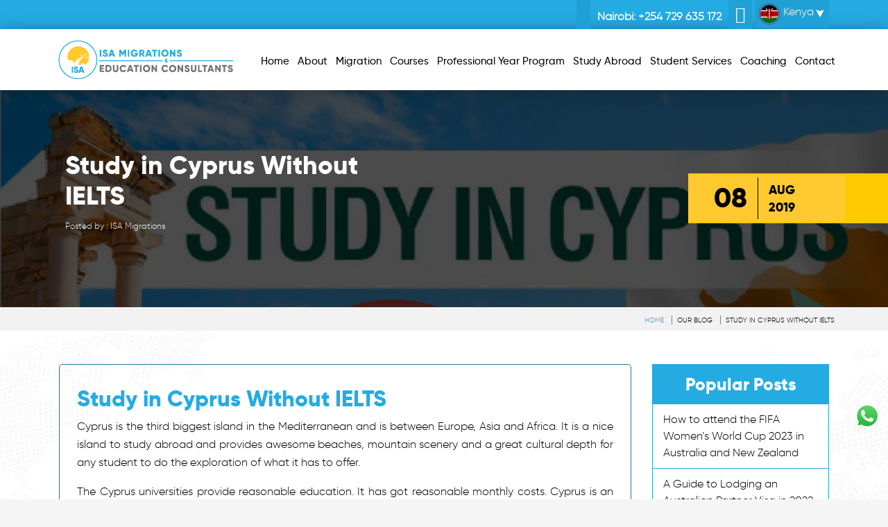

--- FILE ---
content_type: text/html; charset=UTF-8
request_url: https://www.isamigrations.com/kenya/blog/study-in-cyprus-without-ielts/
body_size: 33864
content:
<!doctype html>
<html lang="en-US">
<head>
	<meta charset="UTF-8" />
  <meta name="viewport" content="width=device-width, initial-scale=1, shrink-to-fit=no">
  <meta name="theme-color" content="#f5f5f5"/>
  <link rel="profile" href="https://gmpg.org/xfn/11" />
  <link rel="icon" href="https://www.isamigrations.com/kenya/wp-content/themes/isamigration/images/favicon.png" type="image/x-icon">

<!-- Google Tag Manager -->
<script>(function(w,d,s,l,i){w[l]=w[l]||[];w[l].push({'gtm.start':
new Date().getTime(),event:'gtm.js'});var f=d.getElementsByTagName(s)[0],
j=d.createElement(s),dl=l!='dataLayer'?'&l='+l:'';j.async=true;j.src=
'https://www.googletagmanager.com/gtm.js?id='+i+dl;f.parentNode.insertBefore(j,f);
})(window,document,'script','dataLayer','GTM-KTBGWP5');</script>
<!-- End Google Tag Manager -->

  

  <!--<link href="https://fonts.googleapis.com/css?family=Open+Sans:300,400,700&display=swap" rel="stylesheet"> -->
	<meta name='robots' content='max-image-preview:large' />
	<style>img:is([sizes="auto" i], [sizes^="auto," i]) { contain-intrinsic-size: 3000px 1500px }</style>
	<title>Study in Cyprus Without IELTS | 100% Visa Success</title>
        <meta name="description" content="Study in Cyprus without IELTS, you can apply to some of the best universities in Cyprus even without IELTS scores, 100% visa success rate. Get expert consultation by ISA Migrations Now."/>
            <meta property="og:title" content="Study in Cyprus Without IELTS | 100% Visa Success" />
            <meta property="og:description" content="Study in Cyprus without IELTS, you can apply to some of the best universities in Cyprus even without IELTS scores, 100% visa success rate. Get expert consultation by ISA Migrations Now." />
            <meta property="og:url" content="https://www.isamigrations.com/kenya/blog/study-in-cyprus-without-ielts/" />
            <meta property="og:site_name" content="ISA Migrations Kenya" />
            <meta name="twitter:description" content="Study in Cyprus without IELTS, you can apply to some of the best universities in Cyprus even without IELTS scores, 100% visa success rate. Get expert consultation by ISA Migrations Now." />
            <meta name="twitter:title" content="Study in Cyprus Without IELTS | 100% Visa Success" />
    <link rel="alternate" hreflang="x-default" href="https://www.isamigrations.com/blog/study-in-cyprus-without-ielts/" />
<link rel="alternate" hreflang="en-in" href="https://www.isamigrations.com/india/blog/study-in-cyprus-without-ielts/" />
<link rel="alternate" hreflang="en-ke" href="https://www.isamigrations.com/kenya/blog/study-in-cyprus-without-ielts/" />
<link rel="alternate" hreflang="en-ph" href="https://www.isamigrations.com/philippines/blog/study-in-cyprus-without-ielts/" />
<link rel="alternate" hreflang="en-gh" href="https://www.isamigrations.com/ghana/blog/study-in-cyprus-without-ielts/" />
<link rel="alternate" hreflang="en-mu" href="https://www.isamigrations.com/mauritius/blog/study-in-cyprus-without-ielts/" />
<link rel='dns-prefetch' href='//maps.googleapis.com' />
<link rel="alternate" type="application/rss+xml" title="ISA Migrations Kenya &raquo; Feed" href="https://www.isamigrations.com/kenya/feed/" />
<link rel="alternate" type="application/rss+xml" title="ISA Migrations Kenya &raquo; Comments Feed" href="https://www.isamigrations.com/kenya/comments/feed/" />
<script type="text/javascript">
/* <![CDATA[ */
window._wpemojiSettings = {"baseUrl":"https:\/\/s.w.org\/images\/core\/emoji\/16.0.1\/72x72\/","ext":".png","svgUrl":"https:\/\/s.w.org\/images\/core\/emoji\/16.0.1\/svg\/","svgExt":".svg","source":{"concatemoji":"https:\/\/www.isamigrations.com\/kenya\/wp-includes\/js\/wp-emoji-release.min.js?ver=6.8.3"}};
/*! This file is auto-generated */
!function(s,n){var o,i,e;function c(e){try{var t={supportTests:e,timestamp:(new Date).valueOf()};sessionStorage.setItem(o,JSON.stringify(t))}catch(e){}}function p(e,t,n){e.clearRect(0,0,e.canvas.width,e.canvas.height),e.fillText(t,0,0);var t=new Uint32Array(e.getImageData(0,0,e.canvas.width,e.canvas.height).data),a=(e.clearRect(0,0,e.canvas.width,e.canvas.height),e.fillText(n,0,0),new Uint32Array(e.getImageData(0,0,e.canvas.width,e.canvas.height).data));return t.every(function(e,t){return e===a[t]})}function u(e,t){e.clearRect(0,0,e.canvas.width,e.canvas.height),e.fillText(t,0,0);for(var n=e.getImageData(16,16,1,1),a=0;a<n.data.length;a++)if(0!==n.data[a])return!1;return!0}function f(e,t,n,a){switch(t){case"flag":return n(e,"\ud83c\udff3\ufe0f\u200d\u26a7\ufe0f","\ud83c\udff3\ufe0f\u200b\u26a7\ufe0f")?!1:!n(e,"\ud83c\udde8\ud83c\uddf6","\ud83c\udde8\u200b\ud83c\uddf6")&&!n(e,"\ud83c\udff4\udb40\udc67\udb40\udc62\udb40\udc65\udb40\udc6e\udb40\udc67\udb40\udc7f","\ud83c\udff4\u200b\udb40\udc67\u200b\udb40\udc62\u200b\udb40\udc65\u200b\udb40\udc6e\u200b\udb40\udc67\u200b\udb40\udc7f");case"emoji":return!a(e,"\ud83e\udedf")}return!1}function g(e,t,n,a){var r="undefined"!=typeof WorkerGlobalScope&&self instanceof WorkerGlobalScope?new OffscreenCanvas(300,150):s.createElement("canvas"),o=r.getContext("2d",{willReadFrequently:!0}),i=(o.textBaseline="top",o.font="600 32px Arial",{});return e.forEach(function(e){i[e]=t(o,e,n,a)}),i}function t(e){var t=s.createElement("script");t.src=e,t.defer=!0,s.head.appendChild(t)}"undefined"!=typeof Promise&&(o="wpEmojiSettingsSupports",i=["flag","emoji"],n.supports={everything:!0,everythingExceptFlag:!0},e=new Promise(function(e){s.addEventListener("DOMContentLoaded",e,{once:!0})}),new Promise(function(t){var n=function(){try{var e=JSON.parse(sessionStorage.getItem(o));if("object"==typeof e&&"number"==typeof e.timestamp&&(new Date).valueOf()<e.timestamp+604800&&"object"==typeof e.supportTests)return e.supportTests}catch(e){}return null}();if(!n){if("undefined"!=typeof Worker&&"undefined"!=typeof OffscreenCanvas&&"undefined"!=typeof URL&&URL.createObjectURL&&"undefined"!=typeof Blob)try{var e="postMessage("+g.toString()+"("+[JSON.stringify(i),f.toString(),p.toString(),u.toString()].join(",")+"));",a=new Blob([e],{type:"text/javascript"}),r=new Worker(URL.createObjectURL(a),{name:"wpTestEmojiSupports"});return void(r.onmessage=function(e){c(n=e.data),r.terminate(),t(n)})}catch(e){}c(n=g(i,f,p,u))}t(n)}).then(function(e){for(var t in e)n.supports[t]=e[t],n.supports.everything=n.supports.everything&&n.supports[t],"flag"!==t&&(n.supports.everythingExceptFlag=n.supports.everythingExceptFlag&&n.supports[t]);n.supports.everythingExceptFlag=n.supports.everythingExceptFlag&&!n.supports.flag,n.DOMReady=!1,n.readyCallback=function(){n.DOMReady=!0}}).then(function(){return e}).then(function(){var e;n.supports.everything||(n.readyCallback(),(e=n.source||{}).concatemoji?t(e.concatemoji):e.wpemoji&&e.twemoji&&(t(e.twemoji),t(e.wpemoji)))}))}((window,document),window._wpemojiSettings);
/* ]]> */
</script>
<style id='wp-emoji-styles-inline-css' type='text/css'>

	img.wp-smiley, img.emoji {
		display: inline !important;
		border: none !important;
		box-shadow: none !important;
		height: 1em !important;
		width: 1em !important;
		margin: 0 0.07em !important;
		vertical-align: -0.1em !important;
		background: none !important;
		padding: 0 !important;
	}
</style>
<link rel='stylesheet' id='wp-block-library-css' href='https://www.isamigrations.com/kenya/wp-includes/css/dist/block-library/style.min.css?ver=6.8.3' type='text/css' media='all' />
<style id='wp-block-library-theme-inline-css' type='text/css'>
.wp-block-audio :where(figcaption){color:#555;font-size:13px;text-align:center}.is-dark-theme .wp-block-audio :where(figcaption){color:#ffffffa6}.wp-block-audio{margin:0 0 1em}.wp-block-code{border:1px solid #ccc;border-radius:4px;font-family:Menlo,Consolas,monaco,monospace;padding:.8em 1em}.wp-block-embed :where(figcaption){color:#555;font-size:13px;text-align:center}.is-dark-theme .wp-block-embed :where(figcaption){color:#ffffffa6}.wp-block-embed{margin:0 0 1em}.blocks-gallery-caption{color:#555;font-size:13px;text-align:center}.is-dark-theme .blocks-gallery-caption{color:#ffffffa6}:root :where(.wp-block-image figcaption){color:#555;font-size:13px;text-align:center}.is-dark-theme :root :where(.wp-block-image figcaption){color:#ffffffa6}.wp-block-image{margin:0 0 1em}.wp-block-pullquote{border-bottom:4px solid;border-top:4px solid;color:currentColor;margin-bottom:1.75em}.wp-block-pullquote cite,.wp-block-pullquote footer,.wp-block-pullquote__citation{color:currentColor;font-size:.8125em;font-style:normal;text-transform:uppercase}.wp-block-quote{border-left:.25em solid;margin:0 0 1.75em;padding-left:1em}.wp-block-quote cite,.wp-block-quote footer{color:currentColor;font-size:.8125em;font-style:normal;position:relative}.wp-block-quote:where(.has-text-align-right){border-left:none;border-right:.25em solid;padding-left:0;padding-right:1em}.wp-block-quote:where(.has-text-align-center){border:none;padding-left:0}.wp-block-quote.is-large,.wp-block-quote.is-style-large,.wp-block-quote:where(.is-style-plain){border:none}.wp-block-search .wp-block-search__label{font-weight:700}.wp-block-search__button{border:1px solid #ccc;padding:.375em .625em}:where(.wp-block-group.has-background){padding:1.25em 2.375em}.wp-block-separator.has-css-opacity{opacity:.4}.wp-block-separator{border:none;border-bottom:2px solid;margin-left:auto;margin-right:auto}.wp-block-separator.has-alpha-channel-opacity{opacity:1}.wp-block-separator:not(.is-style-wide):not(.is-style-dots){width:100px}.wp-block-separator.has-background:not(.is-style-dots){border-bottom:none;height:1px}.wp-block-separator.has-background:not(.is-style-wide):not(.is-style-dots){height:2px}.wp-block-table{margin:0 0 1em}.wp-block-table td,.wp-block-table th{word-break:normal}.wp-block-table :where(figcaption){color:#555;font-size:13px;text-align:center}.is-dark-theme .wp-block-table :where(figcaption){color:#ffffffa6}.wp-block-video :where(figcaption){color:#555;font-size:13px;text-align:center}.is-dark-theme .wp-block-video :where(figcaption){color:#ffffffa6}.wp-block-video{margin:0 0 1em}:root :where(.wp-block-template-part.has-background){margin-bottom:0;margin-top:0;padding:1.25em 2.375em}
</style>
<style id='classic-theme-styles-inline-css' type='text/css'>
/*! This file is auto-generated */
.wp-block-button__link{color:#fff;background-color:#32373c;border-radius:9999px;box-shadow:none;text-decoration:none;padding:calc(.667em + 2px) calc(1.333em + 2px);font-size:1.125em}.wp-block-file__button{background:#32373c;color:#fff;text-decoration:none}
</style>
<style id='global-styles-inline-css' type='text/css'>
:root{--wp--preset--aspect-ratio--square: 1;--wp--preset--aspect-ratio--4-3: 4/3;--wp--preset--aspect-ratio--3-4: 3/4;--wp--preset--aspect-ratio--3-2: 3/2;--wp--preset--aspect-ratio--2-3: 2/3;--wp--preset--aspect-ratio--16-9: 16/9;--wp--preset--aspect-ratio--9-16: 9/16;--wp--preset--color--black: #000000;--wp--preset--color--cyan-bluish-gray: #abb8c3;--wp--preset--color--white: #FFF;--wp--preset--color--pale-pink: #f78da7;--wp--preset--color--vivid-red: #cf2e2e;--wp--preset--color--luminous-vivid-orange: #ff6900;--wp--preset--color--luminous-vivid-amber: #fcb900;--wp--preset--color--light-green-cyan: #7bdcb5;--wp--preset--color--vivid-green-cyan: #00d084;--wp--preset--color--pale-cyan-blue: #8ed1fc;--wp--preset--color--vivid-cyan-blue: #0693e3;--wp--preset--color--vivid-purple: #9b51e0;--wp--preset--color--primary: #0073a8;--wp--preset--color--secondary: #005075;--wp--preset--color--dark-gray: #111;--wp--preset--color--light-gray: #767676;--wp--preset--gradient--vivid-cyan-blue-to-vivid-purple: linear-gradient(135deg,rgba(6,147,227,1) 0%,rgb(155,81,224) 100%);--wp--preset--gradient--light-green-cyan-to-vivid-green-cyan: linear-gradient(135deg,rgb(122,220,180) 0%,rgb(0,208,130) 100%);--wp--preset--gradient--luminous-vivid-amber-to-luminous-vivid-orange: linear-gradient(135deg,rgba(252,185,0,1) 0%,rgba(255,105,0,1) 100%);--wp--preset--gradient--luminous-vivid-orange-to-vivid-red: linear-gradient(135deg,rgba(255,105,0,1) 0%,rgb(207,46,46) 100%);--wp--preset--gradient--very-light-gray-to-cyan-bluish-gray: linear-gradient(135deg,rgb(238,238,238) 0%,rgb(169,184,195) 100%);--wp--preset--gradient--cool-to-warm-spectrum: linear-gradient(135deg,rgb(74,234,220) 0%,rgb(151,120,209) 20%,rgb(207,42,186) 40%,rgb(238,44,130) 60%,rgb(251,105,98) 80%,rgb(254,248,76) 100%);--wp--preset--gradient--blush-light-purple: linear-gradient(135deg,rgb(255,206,236) 0%,rgb(152,150,240) 100%);--wp--preset--gradient--blush-bordeaux: linear-gradient(135deg,rgb(254,205,165) 0%,rgb(254,45,45) 50%,rgb(107,0,62) 100%);--wp--preset--gradient--luminous-dusk: linear-gradient(135deg,rgb(255,203,112) 0%,rgb(199,81,192) 50%,rgb(65,88,208) 100%);--wp--preset--gradient--pale-ocean: linear-gradient(135deg,rgb(255,245,203) 0%,rgb(182,227,212) 50%,rgb(51,167,181) 100%);--wp--preset--gradient--electric-grass: linear-gradient(135deg,rgb(202,248,128) 0%,rgb(113,206,126) 100%);--wp--preset--gradient--midnight: linear-gradient(135deg,rgb(2,3,129) 0%,rgb(40,116,252) 100%);--wp--preset--font-size--small: 19.5px;--wp--preset--font-size--medium: 20px;--wp--preset--font-size--large: 36.5px;--wp--preset--font-size--x-large: 42px;--wp--preset--font-size--normal: 22px;--wp--preset--font-size--huge: 49.5px;--wp--preset--spacing--20: 0.44rem;--wp--preset--spacing--30: 0.67rem;--wp--preset--spacing--40: 1rem;--wp--preset--spacing--50: 1.5rem;--wp--preset--spacing--60: 2.25rem;--wp--preset--spacing--70: 3.38rem;--wp--preset--spacing--80: 5.06rem;--wp--preset--shadow--natural: 6px 6px 9px rgba(0, 0, 0, 0.2);--wp--preset--shadow--deep: 12px 12px 50px rgba(0, 0, 0, 0.4);--wp--preset--shadow--sharp: 6px 6px 0px rgba(0, 0, 0, 0.2);--wp--preset--shadow--outlined: 6px 6px 0px -3px rgba(255, 255, 255, 1), 6px 6px rgba(0, 0, 0, 1);--wp--preset--shadow--crisp: 6px 6px 0px rgba(0, 0, 0, 1);}:where(.is-layout-flex){gap: 0.5em;}:where(.is-layout-grid){gap: 0.5em;}body .is-layout-flex{display: flex;}.is-layout-flex{flex-wrap: wrap;align-items: center;}.is-layout-flex > :is(*, div){margin: 0;}body .is-layout-grid{display: grid;}.is-layout-grid > :is(*, div){margin: 0;}:where(.wp-block-columns.is-layout-flex){gap: 2em;}:where(.wp-block-columns.is-layout-grid){gap: 2em;}:where(.wp-block-post-template.is-layout-flex){gap: 1.25em;}:where(.wp-block-post-template.is-layout-grid){gap: 1.25em;}.has-black-color{color: var(--wp--preset--color--black) !important;}.has-cyan-bluish-gray-color{color: var(--wp--preset--color--cyan-bluish-gray) !important;}.has-white-color{color: var(--wp--preset--color--white) !important;}.has-pale-pink-color{color: var(--wp--preset--color--pale-pink) !important;}.has-vivid-red-color{color: var(--wp--preset--color--vivid-red) !important;}.has-luminous-vivid-orange-color{color: var(--wp--preset--color--luminous-vivid-orange) !important;}.has-luminous-vivid-amber-color{color: var(--wp--preset--color--luminous-vivid-amber) !important;}.has-light-green-cyan-color{color: var(--wp--preset--color--light-green-cyan) !important;}.has-vivid-green-cyan-color{color: var(--wp--preset--color--vivid-green-cyan) !important;}.has-pale-cyan-blue-color{color: var(--wp--preset--color--pale-cyan-blue) !important;}.has-vivid-cyan-blue-color{color: var(--wp--preset--color--vivid-cyan-blue) !important;}.has-vivid-purple-color{color: var(--wp--preset--color--vivid-purple) !important;}.has-black-background-color{background-color: var(--wp--preset--color--black) !important;}.has-cyan-bluish-gray-background-color{background-color: var(--wp--preset--color--cyan-bluish-gray) !important;}.has-white-background-color{background-color: var(--wp--preset--color--white) !important;}.has-pale-pink-background-color{background-color: var(--wp--preset--color--pale-pink) !important;}.has-vivid-red-background-color{background-color: var(--wp--preset--color--vivid-red) !important;}.has-luminous-vivid-orange-background-color{background-color: var(--wp--preset--color--luminous-vivid-orange) !important;}.has-luminous-vivid-amber-background-color{background-color: var(--wp--preset--color--luminous-vivid-amber) !important;}.has-light-green-cyan-background-color{background-color: var(--wp--preset--color--light-green-cyan) !important;}.has-vivid-green-cyan-background-color{background-color: var(--wp--preset--color--vivid-green-cyan) !important;}.has-pale-cyan-blue-background-color{background-color: var(--wp--preset--color--pale-cyan-blue) !important;}.has-vivid-cyan-blue-background-color{background-color: var(--wp--preset--color--vivid-cyan-blue) !important;}.has-vivid-purple-background-color{background-color: var(--wp--preset--color--vivid-purple) !important;}.has-black-border-color{border-color: var(--wp--preset--color--black) !important;}.has-cyan-bluish-gray-border-color{border-color: var(--wp--preset--color--cyan-bluish-gray) !important;}.has-white-border-color{border-color: var(--wp--preset--color--white) !important;}.has-pale-pink-border-color{border-color: var(--wp--preset--color--pale-pink) !important;}.has-vivid-red-border-color{border-color: var(--wp--preset--color--vivid-red) !important;}.has-luminous-vivid-orange-border-color{border-color: var(--wp--preset--color--luminous-vivid-orange) !important;}.has-luminous-vivid-amber-border-color{border-color: var(--wp--preset--color--luminous-vivid-amber) !important;}.has-light-green-cyan-border-color{border-color: var(--wp--preset--color--light-green-cyan) !important;}.has-vivid-green-cyan-border-color{border-color: var(--wp--preset--color--vivid-green-cyan) !important;}.has-pale-cyan-blue-border-color{border-color: var(--wp--preset--color--pale-cyan-blue) !important;}.has-vivid-cyan-blue-border-color{border-color: var(--wp--preset--color--vivid-cyan-blue) !important;}.has-vivid-purple-border-color{border-color: var(--wp--preset--color--vivid-purple) !important;}.has-vivid-cyan-blue-to-vivid-purple-gradient-background{background: var(--wp--preset--gradient--vivid-cyan-blue-to-vivid-purple) !important;}.has-light-green-cyan-to-vivid-green-cyan-gradient-background{background: var(--wp--preset--gradient--light-green-cyan-to-vivid-green-cyan) !important;}.has-luminous-vivid-amber-to-luminous-vivid-orange-gradient-background{background: var(--wp--preset--gradient--luminous-vivid-amber-to-luminous-vivid-orange) !important;}.has-luminous-vivid-orange-to-vivid-red-gradient-background{background: var(--wp--preset--gradient--luminous-vivid-orange-to-vivid-red) !important;}.has-very-light-gray-to-cyan-bluish-gray-gradient-background{background: var(--wp--preset--gradient--very-light-gray-to-cyan-bluish-gray) !important;}.has-cool-to-warm-spectrum-gradient-background{background: var(--wp--preset--gradient--cool-to-warm-spectrum) !important;}.has-blush-light-purple-gradient-background{background: var(--wp--preset--gradient--blush-light-purple) !important;}.has-blush-bordeaux-gradient-background{background: var(--wp--preset--gradient--blush-bordeaux) !important;}.has-luminous-dusk-gradient-background{background: var(--wp--preset--gradient--luminous-dusk) !important;}.has-pale-ocean-gradient-background{background: var(--wp--preset--gradient--pale-ocean) !important;}.has-electric-grass-gradient-background{background: var(--wp--preset--gradient--electric-grass) !important;}.has-midnight-gradient-background{background: var(--wp--preset--gradient--midnight) !important;}.has-small-font-size{font-size: var(--wp--preset--font-size--small) !important;}.has-medium-font-size{font-size: var(--wp--preset--font-size--medium) !important;}.has-large-font-size{font-size: var(--wp--preset--font-size--large) !important;}.has-x-large-font-size{font-size: var(--wp--preset--font-size--x-large) !important;}
:where(.wp-block-post-template.is-layout-flex){gap: 1.25em;}:where(.wp-block-post-template.is-layout-grid){gap: 1.25em;}
:where(.wp-block-columns.is-layout-flex){gap: 2em;}:where(.wp-block-columns.is-layout-grid){gap: 2em;}
:root :where(.wp-block-pullquote){font-size: 1.5em;line-height: 1.6;}
</style>
<link rel='stylesheet' id='allow-webp-image-css' href='https://www.isamigrations.com/kenya/wp-content/plugins/allow-webp-image/public/css/allow-webp-image-public.css?ver=1.0.1' type='text/css' media='all' />
<link rel='stylesheet' id='isamigration-bootstrip_fontawesome_carousel-css' href='https://www.isamigrations.com/kenya/wp-content/themes/isamigration/css/bootstrip_fontawesome_carousel.css?ver=6.8.3' type='text/css' media='all' />
<link rel='stylesheet' id='isamigration-fancyboxcss-css' href='https://www.isamigrations.com/kenya/wp-content/themes/isamigration/css/jquery.fancybox.min.css?ver=6.8.3' type='text/css' media='all' />
<link rel='stylesheet' id='isamigration-jquery-ui-css-css' href='https://www.isamigrations.com/kenya/wp-content/themes/isamigration/css/jquery-ui.css?ver=6.8.3' type='text/css' media='all' />
<link rel='stylesheet' id='isamigration-intlTelInput-min-css-css' href='https://www.isamigrations.com/kenya/wp-content/themes/isamigration/css/intlTelInput.min.css?ver=6.8.3' type='text/css' media='all' />
<link rel='stylesheet' id='twentytwenty-mCustomScrollbar-style-css' href='https://www.isamigrations.com/kenya/wp-content/themes/isamigration/css/jquery.mCustomScrollbar.css?ver=6.8.3' type='text/css' media='all' />
<link rel='stylesheet' id='twentytwenty-liteytembed-css-css' href='https://www.isamigrations.com/kenya/wp-content/themes/isamigration/css/lite-yt-embed.css?ver=6.8.3' type='text/css' media='all' />
<link rel='stylesheet' id='isamigration-style-css' href='https://www.isamigrations.com/kenya/wp-content/themes/isamigration/style.css?ver=6.8.3' type='text/css' media='all' />
<link rel='stylesheet' id='ubermenu-css' href='https://www.isamigrations.com/kenya/wp-content/plugins/ubermenu/pro/assets/css/ubermenu.min.css?ver=3.6' type='text/css' media='all' />
<link rel='stylesheet' id='ubermenu-silver-tabs-css' href='https://www.isamigrations.com/kenya/wp-content/plugins/ubermenu/pro/assets/css/skins/silvertabs.css?ver=6.8.3' type='text/css' media='all' />
<link rel='stylesheet' id='ubermenu-font-awesome-all-css' href='https://www.isamigrations.com/kenya/wp-content/plugins/ubermenu/assets/fontawesome/css/all.min.css?ver=6.8.3' type='text/css' media='all' />
<script type="text/javascript" src="https://www.isamigrations.com/kenya/wp-content/themes/isamigration/js/jquery.min.js?ver=6.8.3" id="jquery-js"></script>
<script type="text/javascript" src="https://www.isamigrations.com/kenya/wp-content/plugins/allow-webp-image/public/js/allow-webp-image-public.js?ver=1.0.1" id="allow-webp-image-js"></script>
<link rel="https://api.w.org/" href="https://www.isamigrations.com/kenya/wp-json/" /><link rel="alternate" title="JSON" type="application/json" href="https://www.isamigrations.com/kenya/wp-json/wp/v2/posts/599" /><link rel="EditURI" type="application/rsd+xml" title="RSD" href="https://www.isamigrations.com/kenya/xmlrpc.php?rsd" />
<meta name="generator" content="WordPress 6.8.3" />
<link rel="canonical" href="https://www.isamigrations.com/kenya/blog/study-in-cyprus-without-ielts/" />
<link rel='shortlink' href='https://www.isamigrations.com/kenya/?p=599' />
<link rel="alternate" title="oEmbed (JSON)" type="application/json+oembed" href="https://www.isamigrations.com/kenya/wp-json/oembed/1.0/embed?url=https%3A%2F%2Fwww.isamigrations.com%2Fkenya%2Fblog%2Fstudy-in-cyprus-without-ielts%2F" />
<link rel="alternate" title="oEmbed (XML)" type="text/xml+oembed" href="https://www.isamigrations.com/kenya/wp-json/oembed/1.0/embed?url=https%3A%2F%2Fwww.isamigrations.com%2Fkenya%2Fblog%2Fstudy-in-cyprus-without-ielts%2F&#038;format=xml" />
<style id="ubermenu-custom-generated-css">
/** Font Awesome 4 Compatibility **/
.fa{font-style:normal;font-variant:normal;font-weight:normal;font-family:FontAwesome;}

/* Status: Loaded from Transient */

</style><style type="text/css">.recentcomments a{display:inline !important;padding:0 !important;margin:0 !important;}</style>


<!--Rating Schema -->
<script type="application/ld+json">{
"@context": "https://schema.org",
"@type": "product",
"name": "Migration Agent Perth - ISA Migrations and Education Consultants",
"description": "Migration Agent Perth - ISA Migrations and Education Consultants is always ready for you to give assistance for different types of Australian Visas.",
"aggregateRating": {
"@type": "AggregateRating",
"ratingValue":"4.9",
"bestRating":"5",
"reviewCount":"1094"
}
}
</script>
<script type="application/ld+json">
{
"@context": "https://schema.org",
"@type": "Organization",
"@id": "https://www.isamigrations.com/",
"name": "ISA Migrations and Education Consultants",
"description": "Best Migration Agent Australia & Educational Consultants in Australia. We have a team of registered migration agents helping you improve your chance at a successful visa application to work, study or live in Australia. Contact us today!",
"email" : "info@isamigrations.com",
"url": "https://www.isamigrations.com/",
"logo": "https://www.isamigrations.com/images/logo.png",
"contactPoint": {
"@type": "ContactPoint",
"telephone": "+61 426 488 909",
"contactType": "customer service",
"areaServed": "AU",
"availableLanguage": "en"
},
"sameAs": [
"https://www.facebook.com/isamigration/",
"https://twitter.com/isamigrations",
"https://www.instagram.com/isamigrations/",
"https://www.youtube.com/channel/UC8tX9qQDqyDxnisJ38Fkpyg",
"https://www.linkedin.com/company/isa-migrations"
],
"address":
[
{
"@type": "PostalAddress",
"streetAddress": "Ground Floor, 197-201 Adelaide Terrace",
"addressLocality": "East Perth",
"addressRegion": "WA",
"postalCode": "6004",
"telephone" : "+61 426 488 909"
},
{

"@type": "PostalAddress",
"streetAddress": "Level 11, Suite No. 5, 68 Grenfell Street",
"addressLocality": "Adelaide",
"addressRegion": "SA",
"postalCode": "5000",
"telephone" : "+61 8 8120 4199"
}
]
}
</script>

</head>

<body class="wp-singular post-template-default single single-post postid-599 single-format-standard wp-embed-responsive wp-theme-isamigration singular image-filters-enabled">
    <!-- Google Tag Manager (noscript) -->
<noscript><iframe src="https://www.googletagmanager.com/ns.html?id=GTM-KTBGWP5"
height="0" width="0" style="display:none;visibility:hidden"></iframe></noscript>
<!-- End Google Tag Manager (noscript) -->





<!-- header-start-here -->
<header class="header_main">
 <div class="top-header">
    <div class="container">
       <div class="row">
          <div class="text-right col-lg-12 ">
             <div class="contact-box">
                <ul class="top-contact-list list-unstyled">
                   <li>
                      <span class="top-call-img">
                        <i class="fa fa-volume-control-phone" aria-hidden="true"></i>
                      </span>
                                            <p>Nairobi: <a href="tel:+254729635172">+254 729 635 172</a></p>
                   </li>
                   <li>
                      <span class="top-call-img">
                                            <a href="mailto:info@isamigrations.com" target="_blank"><i class="fa fa-envelope"></i></a>
                      </span>
                   </li>
                                      <li class="nav-item dropdown top-drop countrydropdown">
                      <a class="nav-link dropdown-toggle" href="#" id="navbarDropdown" role="button" data-toggle="dropdown" aria-haspopup="true" aria-expanded="false">
                        <div class="align-middle sprite-wrap-icon-conutrykenya mr-2 selectedcountry"></div>
                      Kenya                      </a>
                      <div class="dropdown-menu list-top" aria-labelledby="navbarDropdown">
                         <ul class="list-unstyled">
                                                      <li class="border-bottom">
                                                             <a class="text-dark d-block py-2 mx-0" href="https://www.isamigrations.com">
                                  <div class="align-middle sprite-wrap-icon-conutryaustralia  mr-2"></div>
                                  Australia                               </a>
                            </li>
                                                      <li class="border-bottom">
                                                             <a class="text-dark d-block py-2 mx-0" href="https://www.isamigrations.com/india">
                                  <div class="align-middle sprite-wrap-icon-conutryindia  mr-2"></div>
                                  India                               </a>
                            </li>
                                                      <li class="border-bottom">
                                                             <a class="text-dark d-block py-2 mx-0" href="https://www.isamigrations.com/kenya">
                                  <div class="align-middle sprite-wrap-icon-conutrykenya  mr-2"></div>
                                  Kenya                               </a>
                            </li>
                                                      <li class="border-bottom">
                                                             <a class="text-dark d-block py-2 mx-0" href="https://www.isamigrations.com/philippines">
                                  <div class="align-middle sprite-wrap-icon-conutryphilippines  mr-2"></div>
                                  Philippines                               </a>
                            </li>
                                                      <li class="border-bottom">
                                                             <a class="text-dark d-block py-2 mx-0" href="https://www.isamigrations.com/ghana">
                                  <div class="align-middle sprite-wrap-icon-conutryghana  mr-2"></div>
                                  Ghana                               </a>
                            </li>
                                                      <li class="border-bottom">
                                                             <a class="text-dark d-block py-2 mx-0" href="https://www.isamigrations.com/mauritius">
                                  <div class="align-middle sprite-wrap-icon-conutrymauritius  mr-2"></div>
                                  Mauritius                               </a>
                            </li>
                            
                         </ul>
                      </div>
                   </li>
                </ul>
             </div>
          </div>
       </div>
    </div>
 </div>
 <div class="wsmenucontainer clearfix">
    <div class="overlapblackbg"></div>
    <div class="header">
       <div class="container clearfix bigmegamenu">
          <div class="logo clearfix">
                        <a href="https://www.isamigrations.com/kenya" title="Responsive Slide Menus">
                
                <img src="https://www.isamigrations.com/kenya/wp-content/uploads/2020/01/website-01.png" alt="ISA Migrations Kenya" />
                
            </a>
          </div>
          <div class="wsmobileheader clearfix">
             <a class="callusicon" href="tel:123456789"><span class="fa fa-phone"></span></a>
             <a class="smallogo" href="https://www.isamigrations.com/kenya">
                
                <img src="https://www.isamigrations.com/kenya/wp-content/uploads/2020/01/website-01.png" alt="ISA Migrations Kenya" width="120" />
                
            </a>
             <a id="wsnavtoggle" class="animated-arrow"><span></span></a>
          </div>
          <!--Main Menu HTML Code-->
          <nav class="wsmenu clearfix ml-auto mobilemenu">
            <ul id="menu-top-menu" class="mobile-sub wsmenu-list"><li id="menu-item-3244" class="menu-item menu-item-type-post_type menu-item-object-page menu-item-home menu-item-3244"><a href="https://www.isamigrations.com/kenya/">Home</a></li>
<li id="menu-item-3245" class="menu-item menu-item-type-post_type menu-item-object-page menu-item-has-children menu-item-3245"><a href="https://www.isamigrations.com/kenya/about-us/" aria-haspopup="true" aria-expanded="false">About</a>
<ul class="wsmenu-submenu menu-item-depth-1">
	<li id="menu-item-3246" class="menu-item menu-item-type-post_type menu-item-object-page menu-item-3246"><a href="https://www.isamigrations.com/kenya/work-with-us/">Work With Us</a></li>
</ul>
</li>
<li id="menu-item-3247" class="menu-item menu-item-type-custom menu-item-object-custom menu-item-has-children menu-item-3247"><a href="#" aria-haspopup="true" aria-expanded="false">Migration</a>
<ul class="wsmenu-submenu menu-item-depth-1">
	<li id="menu-item-3249" class="menu-item menu-item-type-custom menu-item-object-custom menu-item-has-children menu-item-3249"><a href="#" aria-haspopup="true" aria-expanded="false">Visitor Visa</a>
	<ul class="wsmenu-submenu-sub menu-item-depth-2">
		<li id="menu-item-3251" class="menu-item menu-item-type-post_type menu-item-object-page menu-item-has-children menu-item-3251"><a href="https://www.isamigrations.com/kenya/visitor-visas/" aria-haspopup="true" aria-expanded="false">Visitor Visa</a>
		<ul class="wsmenu-submenu-sub-sub menu-item-depth-3">
			<li id="menu-item-3253" class="menu-item menu-item-type-post_type menu-item-object-page menu-item-3253"><a href="https://www.isamigrations.com/kenya/visitor-visas/visitor-visa/visitor-subclass-600/">Visitor (subclass 600)</a></li>
			<li id="menu-item-3254" class="menu-item menu-item-type-post_type menu-item-object-page menu-item-3254"><a href="https://www.isamigrations.com/kenya/visitor-visas/visitor-visa/electronic-travel-authority-subclass-601/">Electronic Travel Authority (subclass 601)</a></li>
			<li id="menu-item-3255" class="menu-item menu-item-type-post_type menu-item-object-page menu-item-3255"><a href="https://www.isamigrations.com/kenya/visitor-visas/visitor-visa/medical-treatment-visa-subclass-602/">Medical Treatment Visa (subclass 602)</a></li>
			<li id="menu-item-3256" class="menu-item menu-item-type-post_type menu-item-object-page menu-item-3256"><a href="https://www.isamigrations.com/kenya/visitor-visas/visitor-visa/evisitor-subclass-651/">eVisitor (subclass 651)</a></li>
		</ul>
</li>
		<li id="menu-item-3257" class="menu-item menu-item-type-post_type menu-item-object-page menu-item-3257"><a href="https://www.isamigrations.com/kenya/visitor-visas/working-holiday-visas/">Working Holiday Visas</a></li>
	</ul>
</li>
	<li id="menu-item-3258" class="menu-item menu-item-type-custom menu-item-object-custom menu-item-has-children menu-item-3258"><a href="#" aria-haspopup="true" aria-expanded="false">Student Visa</a>
	<ul class="wsmenu-submenu-sub menu-item-depth-2">
		<li id="menu-item-3260" class="menu-item menu-item-type-post_type menu-item-object-page menu-item-has-children menu-item-3260"><a href="https://www.isamigrations.com/kenya/student-visas/student-visa/" aria-haspopup="true" aria-expanded="false">Student Visa</a>
		<ul class="wsmenu-submenu-sub-sub menu-item-depth-3">
			<li id="menu-item-3262" class="menu-item menu-item-type-post_type menu-item-object-page menu-item-3262"><a href="https://www.isamigrations.com/kenya/student-visas/student-visa/student-visa-subclass-500/">Student Visa (subclass 500)</a></li>
			<li id="menu-item-3263" class="menu-item menu-item-type-post_type menu-item-object-page menu-item-3263"><a href="https://www.isamigrations.com/kenya/student-visas/student-visa/student-guardian-visa-subclass-590/">Student Guardian Visa (subclass 590)</a></li>
		</ul>
</li>
		<li id="menu-item-3264" class="menu-item menu-item-type-post_type menu-item-object-page menu-item-has-children menu-item-3264"><a href="https://www.isamigrations.com/kenya/student-visas/training-visa/" aria-haspopup="true" aria-expanded="false">Training Visa</a>
		<ul class="wsmenu-submenu-sub-sub menu-item-depth-3">
			<li id="menu-item-3266" class="menu-item menu-item-type-post_type menu-item-object-page menu-item-3266"><a href="https://www.isamigrations.com/kenya/student-visas/training-visa/training-visa-subclass-407/">Training visa (subclass 407)</a></li>
		</ul>
</li>
		<li id="menu-item-3267" class="menu-item menu-item-type-post_type menu-item-object-page menu-item-has-children menu-item-3267"><a href="https://www.isamigrations.com/kenya/student-visas/australian-graduate-visa/" aria-haspopup="true" aria-expanded="false">Australian Graduate Visa</a>
		<ul class="wsmenu-submenu-sub-sub menu-item-depth-3">
			<li id="menu-item-3269" class="menu-item menu-item-type-post_type menu-item-object-page menu-item-3269"><a href="https://www.isamigrations.com/kenya/student-visas/australian-graduate-visa/temporary-graduate-visa-subclass-485/">Temporary Graduate Visa (subclass 485)</a></li>
		</ul>
</li>
	</ul>
</li>
	<li id="menu-item-3270" class="menu-item menu-item-type-post_type menu-item-object-page menu-item-has-children menu-item-3270"><a href="https://www.isamigrations.com/kenya/family-visa/" aria-haspopup="true" aria-expanded="false">Family Visa</a>
	<ul class="wsmenu-submenu-sub menu-item-depth-2">
		<li id="menu-item-3272" class="menu-item menu-item-type-post_type menu-item-object-page menu-item-has-children menu-item-3272"><a href="https://www.isamigrations.com/kenya/family-visa/partner-visa/" aria-haspopup="true" aria-expanded="false">Partner Visa</a>
		<ul class="wsmenu-submenu-sub-sub menu-item-depth-3">
			<li id="menu-item-3274" class="menu-item menu-item-type-post_type menu-item-object-page menu-item-3274"><a href="https://www.isamigrations.com/kenya/family-visa/partner-visa/prospective-marriage-visa-subclass-300/">Prospective Marriage Visa (subclass 300)</a></li>
			<li id="menu-item-3275" class="menu-item menu-item-type-post_type menu-item-object-page menu-item-3275"><a href="https://www.isamigrations.com/kenya/family-visa/partner-visa/partner-visa-subclasses-309-and-100-offshore/">Partner Visa (subclasses 309 and 100) – Offshore</a></li>
			<li id="menu-item-3276" class="menu-item menu-item-type-post_type menu-item-object-page menu-item-3276"><a href="https://www.isamigrations.com/kenya/family-visa/partner-visa/partner-visa-subclasses-820-and-801-onshore/">Partner Visa (subclasses 820 and 801) – Onshore</a></li>
		</ul>
</li>
		<li id="menu-item-3277" class="menu-item menu-item-type-post_type menu-item-object-page menu-item-has-children menu-item-3277"><a href="https://www.isamigrations.com/kenya/family-visa/parent-visa/" aria-haspopup="true" aria-expanded="false">Parent Visa</a>
		<ul class="wsmenu-submenu-sub-sub menu-item-depth-3">
			<li id="menu-item-3279" class="menu-item menu-item-type-post_type menu-item-object-page menu-item-3279"><a href="https://www.isamigrations.com/kenya/family-visa/parent-visa/parent-visa-subclass-103/">Parent Visa (subclass 103)</a></li>
			<li id="menu-item-3280" class="menu-item menu-item-type-post_type menu-item-object-page menu-item-3280"><a href="https://www.isamigrations.com/kenya/family-visa/parent-visa/aged-parent-visa-subclass-804/">Aged Parent Visa (subclass 804)</a></li>
			<li id="menu-item-3281" class="menu-item menu-item-type-post_type menu-item-object-page menu-item-3281"><a href="https://www.isamigrations.com/kenya/family-visa/parent-visa/contributory-parent-visa-subclass-173-temporary/">Contributory Parent Visa (subclass 173) – Temporary</a></li>
			<li id="menu-item-3282" class="menu-item menu-item-type-post_type menu-item-object-page menu-item-3282"><a href="https://www.isamigrations.com/kenya/family-visa/parent-visa/contributory-parent-visa-subclass-143-permanent/">Contributory Parent Visa (subclass 143) – Permanent</a></li>
			<li id="menu-item-3283" class="menu-item menu-item-type-post_type menu-item-object-page menu-item-3283"><a href="https://www.isamigrations.com/kenya/family-visa/parent-visa/contributory-aged-parent-visa-subclass-884-temporary/">Contributory Aged Parent Visa (subclass 884) – Temporary</a></li>
			<li id="menu-item-3284" class="menu-item menu-item-type-post_type menu-item-object-page menu-item-3284"><a href="https://www.isamigrations.com/kenya/family-visa/parent-visa/contributory-aged-parent-visa-subclass-864-permanent/">Contributory Aged Parent Visa (subclass 864) – Permanent</a></li>
			<li id="menu-item-3285" class="menu-item menu-item-type-post_type menu-item-object-page menu-item-3285"><a href="https://www.isamigrations.com/kenya/family-visa/parent-visa/aged-dependent-relative-visa-subclass-838-onshore/">Aged Dependent Relative Visa (subclass 838) – Onshore</a></li>
			<li id="menu-item-3286" class="menu-item menu-item-type-post_type menu-item-object-page menu-item-3286"><a href="https://www.isamigrations.com/kenya/family-visa/parent-visa/aged-dependent-relative-visa-subclass-114-offshore/">Aged Dependent Relative Visa (subclass 114) – Offshore</a></li>
		</ul>
</li>
		<li id="menu-item-3287" class="menu-item menu-item-type-post_type menu-item-object-page menu-item-has-children menu-item-3287"><a href="https://www.isamigrations.com/kenya/family-visa/child-visa/" aria-haspopup="true" aria-expanded="false">Child Visa</a>
		<ul class="wsmenu-submenu-sub-sub menu-item-depth-3">
			<li id="menu-item-3289" class="menu-item menu-item-type-post_type menu-item-object-page menu-item-3289"><a href="https://www.isamigrations.com/kenya/family-visa/child-visa/child-visa-subclass-802-onshore/">Child Visa (subclass 802) – Onshore</a></li>
			<li id="menu-item-3290" class="menu-item menu-item-type-post_type menu-item-object-page menu-item-3290"><a href="https://www.isamigrations.com/kenya/family-visa/child-visa/child-visa-subclass-101-offshore/">Child Visa (subclass 101) – Offshore</a></li>
			<li id="menu-item-3291" class="menu-item menu-item-type-post_type menu-item-object-page menu-item-3291"><a href="https://www.isamigrations.com/kenya/family-visa/child-visa/adoption-visa-subclass-102/">Adoption Visa (subclass 102)</a></li>
			<li id="menu-item-3292" class="menu-item menu-item-type-post_type menu-item-object-page menu-item-3292"><a href="https://www.isamigrations.com/kenya/family-visa/child-visa/orphan-relative-subclass-837/">Orphan Relative (subclass 837)</a></li>
			<li id="menu-item-3293" class="menu-item menu-item-type-post_type menu-item-object-page menu-item-3293"><a href="https://www.isamigrations.com/kenya/family-visa/child-visa/orphan-relative-subclass-117/">Orphan Relative (subclass 117)</a></li>
			<li id="menu-item-3294" class="menu-item menu-item-type-post_type menu-item-object-page menu-item-3294"><a href="https://www.isamigrations.com/kenya/family-visa/child-visa/dependent-child-visa-subclass-445/">Dependent Child Visa (subclass 445)</a></li>
		</ul>
</li>
		<li id="menu-item-3295" class="menu-item menu-item-type-post_type menu-item-object-page menu-item-has-children menu-item-3295"><a href="https://www.isamigrations.com/kenya/family-visa/other-family-visa/" aria-haspopup="true" aria-expanded="false">Other Family Visa</a>
		<ul class="wsmenu-submenu-sub-sub menu-item-depth-3">
			<li id="menu-item-3297" class="menu-item menu-item-type-post_type menu-item-object-page menu-item-3297"><a href="https://www.isamigrations.com/kenya/family-visa/other-family-visa/new-zealand-citizen-family-relationship-visa-subclass-461/">New Zealand Citizen Family Relationship Visa (subclass 461)</a></li>
			<li id="menu-item-3298" class="menu-item menu-item-type-post_type menu-item-object-page menu-item-3298"><a href="https://www.isamigrations.com/kenya/family-visa/other-family-visa/remaining-relative-visa-subclass-835/">Remaining Relative Visa (subclass 835)</a></li>
			<li id="menu-item-3299" class="menu-item menu-item-type-post_type menu-item-object-page menu-item-3299"><a href="https://www.isamigrations.com/kenya/family-visa/other-family-visa/remaining-relative-visa-subclass-115/">Remaining Relative Visa (subclass 115)</a></li>
			<li id="menu-item-3300" class="menu-item menu-item-type-post_type menu-item-object-page menu-item-3300"><a href="https://www.isamigrations.com/kenya/family-visa/other-family-visa/carer-visa-subclass-836/">Carer Visa (subclass 836)</a></li>
			<li id="menu-item-3301" class="menu-item menu-item-type-post_type menu-item-object-page menu-item-3301"><a href="https://www.isamigrations.com/kenya/family-visa/other-family-visa/carer-visa-subclass-116/">Carer Visa (subclass 116)</a></li>
		</ul>
</li>
	</ul>
</li>
	<li id="menu-item-3302" class="menu-item menu-item-type-post_type menu-item-object-page menu-item-has-children menu-item-3302"><a href="https://www.isamigrations.com/kenya/temporary-work-visas/" aria-haspopup="true" aria-expanded="false">Temporary Work Visa</a>
	<ul class="wsmenu-submenu-sub menu-item-depth-2">
		<li id="menu-item-3305" class="menu-item menu-item-type-post_type menu-item-object-page menu-item-has-children menu-item-3305"><a href="https://www.isamigrations.com/kenya/temporary-work-visas/temporary-work-visa/" aria-haspopup="true" aria-expanded="false">Temporary Work Visa</a>
		<ul class="wsmenu-submenu-sub-sub menu-item-depth-3">
			<li id="menu-item-3307" class="menu-item menu-item-type-post_type menu-item-object-page menu-item-3307"><a href="https://www.isamigrations.com/kenya/temporary-work-visas/temporary-work-visa/temporary-work-short-stay-visa-subclass-400/">Temporary Work (short stay) Visa (subclass 400)</a></li>
			<li id="menu-item-3308" class="menu-item menu-item-type-post_type menu-item-object-page menu-item-3308"><a href="https://www.isamigrations.com/kenya/employer-sponsored-visa/temporary-skill-shortage-visa-subclass-482/">Temporary Skill shortage visa (subclass 482)</a></li>
		</ul>
</li>
	</ul>
</li>
	<li id="menu-item-3309" class="menu-item menu-item-type-post_type menu-item-object-page menu-item-has-children menu-item-3309"><a href="https://www.isamigrations.com/kenya/skilled-visa/" aria-haspopup="true" aria-expanded="false">Skilled Visa</a>
	<ul class="wsmenu-submenu-sub menu-item-depth-2">
		<li id="menu-item-3311" class="menu-item menu-item-type-post_type menu-item-object-page menu-item-has-children menu-item-3311"><a href="https://www.isamigrations.com/kenya/skilled-visa/skilled-recognised-graduate-visa/" aria-haspopup="true" aria-expanded="false">Skilled- Recognised Graduate Visa</a>
		<ul class="wsmenu-submenu-sub-sub menu-item-depth-3">
			<li id="menu-item-3313" class="menu-item menu-item-type-post_type menu-item-object-page menu-item-3313"><a href="https://www.isamigrations.com/kenya/skilled-visa/skilled-recognised-graduate-visa/skilled-recognition-graduate-visa-subclass-476/">Skilled Recognition Graduate Visa (subclass 476)</a></li>
		</ul>
</li>
		<li id="menu-item-3314" class="menu-item menu-item-type-post_type menu-item-object-page menu-item-has-children menu-item-3314"><a href="https://www.isamigrations.com/kenya/skilled-visa/skilled-independent-visa/" aria-haspopup="true" aria-expanded="false">Skilled (Independent) Visa</a>
		<ul class="wsmenu-submenu-sub-sub menu-item-depth-3">
			<li id="menu-item-3316" class="menu-item menu-item-type-post_type menu-item-object-page menu-item-3316"><a href="https://www.isamigrations.com/kenya/skilled-visa/skilled-independent-visa/skilled-independent-visa-subclass-189/">Skilled Independent Visa (subclass 189)</a></li>
		</ul>
</li>
		<li id="menu-item-3317" class="menu-item menu-item-type-post_type menu-item-object-page menu-item-has-children menu-item-3317"><a href="https://www.isamigrations.com/kenya/skilled-visa/skilled-sponsored-visa/" aria-haspopup="true" aria-expanded="false">Skilled (Sponsored) Visa</a>
		<ul class="wsmenu-submenu-sub-sub menu-item-depth-3">
			<li id="menu-item-3319" class="menu-item menu-item-type-post_type menu-item-object-page menu-item-3319"><a href="https://www.isamigrations.com/kenya/skilled-visa/skilled-sponsored-visa/skilled-regional-visa-subclass-887/">Skilled Regional Visa (subclass 887)</a></li>
			<li id="menu-item-3320" class="menu-item menu-item-type-post_type menu-item-object-page menu-item-3320"><a href="https://www.isamigrations.com/kenya/skilled-visa/skilled-sponsored-visa/skilled-work-regional-provisional-visa-subclass-491/">Skilled Work Regional (Provisional) Visa Subclass 491</a></li>
			<li id="menu-item-3321" class="menu-item menu-item-type-post_type menu-item-object-page menu-item-3321"><a href="https://www.isamigrations.com/kenya/skilled-visa/skilled-sponsored-visa/skilled-nominated-visa-subclass-190/">Skilled Nominated Visa (subclass 190)</a></li>
		</ul>
</li>
		<li id="menu-item-3322" class="menu-item menu-item-type-post_type menu-item-object-page menu-item-has-children menu-item-3322"><a href="https://www.isamigrations.com/kenya/skilled-visa/distinguished-talent-visa/" aria-haspopup="true" aria-expanded="false">Distinguished Talent Visa</a>
		<ul class="wsmenu-submenu-sub-sub menu-item-depth-3">
			<li id="menu-item-3324" class="menu-item menu-item-type-post_type menu-item-object-page menu-item-3324"><a href="https://www.isamigrations.com/kenya/skilled-visa/distinguished-talent-visa/distinguished-talent-visa-subclass-858/">Distinguished Talent Visa (subclass 858)</a></li>
			<li id="menu-item-3325" class="menu-item menu-item-type-post_type menu-item-object-page menu-item-3325"><a href="https://www.isamigrations.com/kenya/skilled-visa/distinguished-talent-visa/distinguished-talent-visa-subclass-124/">Distinguished Talent Visa (subclass 124)</a></li>
		</ul>
</li>
	</ul>
</li>
	<li id="menu-item-3326" class="menu-item menu-item-type-post_type menu-item-object-page menu-item-has-children menu-item-3326"><a href="https://www.isamigrations.com/kenya/employer-sponsored-visa/" aria-haspopup="true" aria-expanded="false">Employer Sponsored Visa</a>
	<ul class="wsmenu-submenu-sub menu-item-depth-2">
		<li id="menu-item-3328" class="menu-item menu-item-type-post_type menu-item-object-page menu-item-has-children menu-item-3328"><a href="https://www.isamigrations.com/kenya/employer-sponsored-visa/permanent-visa/" aria-haspopup="true" aria-expanded="false">Permanent Visa</a>
		<ul class="wsmenu-submenu-sub-sub menu-item-depth-3">
			<li id="menu-item-3330" class="menu-item menu-item-type-post_type menu-item-object-page menu-item-3330"><a href="https://www.isamigrations.com/kenya/employer-sponsored-visa/permanent-visa/employer-nomination-scheme-subclass-186/">Employer Nomination Scheme (subclass 186)</a></li>
			<li id="menu-item-3331" class="menu-item menu-item-type-post_type menu-item-object-page menu-item-3331"><a href="https://www.isamigrations.com/kenya/employer-sponsored-visa/permanent-visa/skilled-employer-sponsored-regional-provisional-visa-subclass-494/">Skilled Employer Sponsored Regional (Provisional) Visa Subclass 494</a></li>
		</ul>
</li>
	</ul>
</li>
	<li id="menu-item-3332" class="menu-item menu-item-type-post_type menu-item-object-page menu-item-has-children menu-item-3332"><a href="https://www.isamigrations.com/kenya/business-and-investor-visa/" aria-haspopup="true" aria-expanded="false">Business, Investment and Investor Retirement</a>
	<ul class="wsmenu-submenu-sub menu-item-depth-2">
		<li id="menu-item-3334" class="menu-item menu-item-type-post_type menu-item-object-page menu-item-has-children menu-item-3334"><a href="https://www.isamigrations.com/kenya/business-and-investor-visa/business-visa/" aria-haspopup="true" aria-expanded="false">Business Visa</a>
		<ul class="wsmenu-submenu-sub-sub menu-item-depth-3">
			<li id="menu-item-3336" class="menu-item menu-item-type-post_type menu-item-object-page menu-item-3336"><a href="https://www.isamigrations.com/kenya/business-and-investor-visa/business-visa/state-or-territory-sponsored-business-owner-visa-subclass-892/">State or Territory Sponsored Business Owner Visa (subclass 892)</a></li>
			<li id="menu-item-3337" class="menu-item menu-item-type-post_type menu-item-object-page menu-item-3337"><a href="https://www.isamigrations.com/kenya/business-and-investor-visa/business-visa/business-owner-visa-subclass-890/">Business Owner visa (subclass 890)</a></li>
			<li id="menu-item-3338" class="menu-item menu-item-type-post_type menu-item-object-page menu-item-3338"><a href="https://www.isamigrations.com/kenya/business-and-investor-visa/business-visa/business-talent-permanent-visa-subclass-132/">Business Talent (Permanent) Visa (subclass 132)</a></li>
		</ul>
</li>
		<li id="menu-item-3339" class="menu-item menu-item-type-post_type menu-item-object-page menu-item-has-children menu-item-3339"><a href="https://www.isamigrations.com/kenya/business-and-investor-visa/investor-visa/" aria-haspopup="true" aria-expanded="false">Investor Visa</a>
		<ul class="wsmenu-submenu-sub-sub menu-item-depth-3">
			<li id="menu-item-3341" class="menu-item menu-item-type-post_type menu-item-object-page menu-item-3341"><a href="https://www.isamigrations.com/kenya/business-and-investor-visa/investor-visa/state-or-territory-sponsored-investor-visa-subclass-893/">State or Territory Sponsored Investor Visa (subclass 893)</a></li>
			<li id="menu-item-3342" class="menu-item menu-item-type-post_type menu-item-object-page menu-item-3342"><a href="https://www.isamigrations.com/kenya/business-and-investor-visa/investor-visa/investor-visa-subclass-891/">Investor Visa (subclass 891)</a></li>
			<li id="menu-item-3343" class="menu-item menu-item-type-post_type menu-item-object-page menu-item-3343"><a href="https://www.isamigrations.com/kenya/business-and-investor-visa/investor-visa/business-innovation-and-investment-visa-subclass-888-permanent/">Business Innovation and Investment Visa (subclass 888) – Permanent</a></li>
			<li id="menu-item-3344" class="menu-item menu-item-type-post_type menu-item-object-page menu-item-3344"><a href="https://www.isamigrations.com/kenya/business-and-investor-visa/investor-visa/business-innovation-and-investment-visa-subclass-188-provisional/">Business Innovation and Investment Visa (subclass 188) – Provisional</a></li>
		</ul>
</li>
	</ul>
</li>
	<li id="menu-item-3345" class="menu-item menu-item-type-post_type menu-item-object-page menu-item-has-children menu-item-3345"><a href="https://www.isamigrations.com/kenya/refugee-humanitarian-visa/" aria-haspopup="true" aria-expanded="false">Refugee &#038; Humanitarian Visa</a>
	<ul class="wsmenu-submenu-sub menu-item-depth-2">
		<li id="menu-item-3347" class="menu-item menu-item-type-post_type menu-item-object-page menu-item-has-children menu-item-3347"><a href="https://www.isamigrations.com/kenya/refugee-humanitarian-visa/onshore-visa/" aria-haspopup="true" aria-expanded="false">Onshore Visa</a>
		<ul class="wsmenu-submenu-sub-sub menu-item-depth-3">
			<li id="menu-item-3349" class="menu-item menu-item-type-post_type menu-item-object-page menu-item-3349"><a href="https://www.isamigrations.com/kenya/refugee-humanitarian-visa/onshore-visa/protection-visa-subclass-866/">Protection Visa (subclass 866)</a></li>
		</ul>
</li>
		<li id="menu-item-3350" class="menu-item menu-item-type-post_type menu-item-object-page menu-item-has-children menu-item-3350"><a href="https://www.isamigrations.com/kenya/refugee-humanitarian-visa/offshore-visa/" aria-haspopup="true" aria-expanded="false">Offshore Visa</a>
		<ul class="wsmenu-submenu-sub-sub menu-item-depth-3">
			<li id="menu-item-3352" class="menu-item menu-item-type-post_type menu-item-object-page menu-item-3352"><a href="https://www.isamigrations.com/kenya/refugee-humanitarian-visa/offshore-visa/refugee-visa-subclass-200/">Refugee Visa (subclass 200)</a></li>
			<li id="menu-item-3353" class="menu-item menu-item-type-post_type menu-item-object-page menu-item-3353"><a href="https://www.isamigrations.com/kenya/refugee-humanitarian-visa/offshore-visa/in-country-special-humanitarian-subclass-201/">In country Special Humanitarian (subclass 201)</a></li>
			<li id="menu-item-3354" class="menu-item menu-item-type-post_type menu-item-object-page menu-item-3354"><a href="https://www.isamigrations.com/kenya/refugee-humanitarian-visa/offshore-visa/global-special-humanitarian-subclass-202/">Global Special Humanitarian (subclass 202)</a></li>
			<li id="menu-item-3355" class="menu-item menu-item-type-post_type menu-item-object-page menu-item-3355"><a href="https://www.isamigrations.com/kenya/refugee-humanitarian-visa/offshore-visa/women-at-risk-visa-subclass-204/">Women at Risk Visa (subclass 204)</a></li>
		</ul>
</li>
	</ul>
</li>
	<li id="menu-item-3356" class="menu-item menu-item-type-post_type menu-item-object-page menu-item-has-children menu-item-3356"><a href="https://www.isamigrations.com/kenya/visa-refusals-cancellations-appeals/" aria-haspopup="true" aria-expanded="false">Visa Refusals, cancellations and Appeals</a>
	<ul class="wsmenu-submenu-sub menu-item-depth-2">
		<li id="menu-item-3358" class="menu-item menu-item-type-post_type menu-item-object-page menu-item-has-children menu-item-3358"><a href="https://www.isamigrations.com/kenya/visa-refusals-cancellations-appeals/aat-appeals-and-reviews/" aria-haspopup="true" aria-expanded="false">AAT Appeals and Reviews</a>
		<ul class="wsmenu-submenu-sub-sub menu-item-depth-3">
			<li id="menu-item-3360" class="menu-item menu-item-type-post_type menu-item-object-page menu-item-3360"><a href="https://www.isamigrations.com/kenya/visa-refusals-cancellations-appeals/aat-appeals-and-reviews/visa-refusal-cancellations/">Visa Refusal &amp; Cancellations</a></li>
			<li id="menu-item-3361" class="menu-item menu-item-type-post_type menu-item-object-page menu-item-3361"><a href="https://www.isamigrations.com/kenya/visa-refusals-cancellations-appeals/aat-appeals-and-reviews/ministerial-intervention/">Ministerial Intervention</a></li>
		</ul>
</li>
		<li id="menu-item-3362" class="menu-item menu-item-type-post_type menu-item-object-page menu-item-has-children menu-item-3362"><a href="https://www.isamigrations.com/kenya/visa-refusals-cancellations-appeals/submission/" aria-haspopup="true" aria-expanded="false">Submission</a>
		<ul class="wsmenu-submenu-sub-sub menu-item-depth-3">
			<li id="menu-item-3364" class="menu-item menu-item-type-post_type menu-item-object-page menu-item-3364"><a href="https://www.isamigrations.com/kenya/visa-refusals-cancellations-appeals/submission/invitations-to-comment/">Invitations to Comment</a></li>
		</ul>
</li>
	</ul>
</li>
	<li id="menu-item-3365" class="menu-item menu-item-type-custom menu-item-object-custom menu-item-has-children menu-item-3365"><a href="#" aria-haspopup="true" aria-expanded="false">Bridging Visa</a>
	<ul class="wsmenu-submenu-sub menu-item-depth-2">
		<li id="menu-item-3367" class="menu-item menu-item-type-post_type menu-item-object-page menu-item-has-children menu-item-3367"><a href="https://www.isamigrations.com/kenya/bridging-visas/bridging-visa/" aria-haspopup="true" aria-expanded="false">Bridging Visa</a>
		<ul class="wsmenu-submenu-sub-sub menu-item-depth-3">
			<li id="menu-item-3369" class="menu-item menu-item-type-post_type menu-item-object-page menu-item-3369"><a href="https://www.isamigrations.com/kenya/bridging-visas/bridging-visa/bridging-visa-a-subclass-010/">Bridging Visa A (subclass 010)</a></li>
			<li id="menu-item-3370" class="menu-item menu-item-type-post_type menu-item-object-page menu-item-3370"><a href="https://www.isamigrations.com/kenya/bridging-visas/bridging-visa/bridging-visa-b-subclass-020/">Bridging Visa B (subclass 020)</a></li>
			<li id="menu-item-3371" class="menu-item menu-item-type-post_type menu-item-object-page menu-item-3371"><a href="https://www.isamigrations.com/kenya/bridging-visas/bridging-visa/bridging-visa-c-subclass-030/">Bridging Visa C (subclass 030)</a></li>
			<li id="menu-item-3372" class="menu-item menu-item-type-post_type menu-item-object-page menu-item-3372"><a href="https://www.isamigrations.com/kenya/bridging-visas/bridging-visa/bridging-visa-d-subclass-040-041/">Bridging visa D (subclass 040 &amp; 041)</a></li>
			<li id="menu-item-3373" class="menu-item menu-item-type-post_type menu-item-object-page menu-item-3373"><a href="https://www.isamigrations.com/kenya/bridging-visas/bridging-visa/bridging-visa-e-subclass-050-051/">Bridging Visa E (subclass 050 &#038; 051)</a></li>
		</ul>
</li>
	</ul>
</li>
	<li id="menu-item-3374" class="menu-item menu-item-type-custom menu-item-object-custom menu-item-has-children menu-item-3374"><a href="#" aria-haspopup="true" aria-expanded="false">Medical Treatment visa</a>
	<ul class="wsmenu-submenu-sub menu-item-depth-2">
		<li id="menu-item-3376" class="menu-item menu-item-type-post_type menu-item-object-page menu-item-has-children menu-item-3376"><a href="https://www.isamigrations.com/kenya/medical-treatment-visas/medical-treatment-visa/" aria-haspopup="true" aria-expanded="false">Medical Treatment visa</a>
		<ul class="wsmenu-submenu-sub-sub menu-item-depth-3">
			<li id="menu-item-3378" class="menu-item menu-item-type-post_type menu-item-object-page menu-item-3378"><a href="https://www.isamigrations.com/kenya/visitor-visas/visitor-visa/medical-treatment-visa-subclass-602/">Medical Treatment Visa (subclass 602)</a></li>
		</ul>
</li>
	</ul>
</li>
	<li id="menu-item-3379" class="menu-item menu-item-type-custom menu-item-object-custom menu-item-has-children menu-item-3379"><a href="#" aria-haspopup="true" aria-expanded="false">Former &#038; Returning Resident Visa</a>
	<ul class="wsmenu-submenu-sub menu-item-depth-2">
		<li id="menu-item-3381" class="menu-item menu-item-type-post_type menu-item-object-page menu-item-has-children menu-item-3381"><a href="https://www.isamigrations.com/kenya/former-returning-resident-visas/former-returning-resident-visa/" aria-haspopup="true" aria-expanded="false">Former &amp; Returning Resident Visa</a>
		<ul class="wsmenu-submenu-sub-sub menu-item-depth-3">
			<li id="menu-item-3383" class="menu-item menu-item-type-post_type menu-item-object-page menu-item-3383"><a href="https://www.isamigrations.com/kenya/former-returning-resident-visas/former-returning-resident-visa/former-resident-visa-subclass-151/">Former Resident Visa (subclass 151)</a></li>
			<li id="menu-item-3384" class="menu-item menu-item-type-post_type menu-item-object-page menu-item-3384"><a href="https://www.isamigrations.com/kenya/former-returning-resident-visas/former-returning-resident-visa/resident-return-visa-subclass-155-157/">Resident Return Visa (subclass 155 &#038; 157)</a></li>
		</ul>
</li>
	</ul>
</li>
	<li id="menu-item-3385" class="menu-item menu-item-type-post_type menu-item-object-page menu-item-3385"><a href="https://www.isamigrations.com/kenya/australian-citizenship/">Australian Citizenship</a></li>
</ul>
</li>
<li id="menu-item-3387" class="menu-item menu-item-type-post_type menu-item-object-page menu-item-has-children menu-item-3387"><a href="https://www.isamigrations.com/kenya/popular-courses/" aria-haspopup="true" aria-expanded="false">Courses</a>
<ul class="wsmenu-submenu menu-item-depth-1">
	<li id="menu-item-3388" class="menu-item menu-item-type-post_type menu-item-object-page menu-item-3388"><a href="https://www.isamigrations.com/kenya/accounting-and-finance/">Accounting And Finance</a></li>
	<li id="menu-item-3389" class="menu-item menu-item-type-post_type menu-item-object-page menu-item-3389"><a href="https://www.isamigrations.com/kenya/automotive/">Automotive</a></li>
	<li id="menu-item-3390" class="menu-item menu-item-type-post_type menu-item-object-page menu-item-3390"><a href="https://www.isamigrations.com/kenya/building-and-construction/">Building and Construction</a></li>
	<li id="menu-item-3391" class="menu-item menu-item-type-post_type menu-item-object-page menu-item-3391"><a href="https://www.isamigrations.com/kenya/cookery-and-hospitality/">Cookery and Hospitality</a></li>
	<li id="menu-item-3392" class="menu-item menu-item-type-post_type menu-item-object-page menu-item-3392"><a href="https://www.isamigrations.com/kenya/engineering/">Engineering</a></li>
	<li id="menu-item-3393" class="menu-item menu-item-type-post_type menu-item-object-page menu-item-3393"><a href="https://www.isamigrations.com/kenya/english-language/">English Language</a></li>
	<li id="menu-item-3394" class="menu-item menu-item-type-post_type menu-item-object-page menu-item-3394"><a href="https://www.isamigrations.com/kenya/information-technology/">Information Technology</a></li>
	<li id="menu-item-3395" class="menu-item menu-item-type-post_type menu-item-object-page menu-item-3395"><a href="https://www.isamigrations.com/kenya/naati/">Naati</a></li>
	<li id="menu-item-3396" class="menu-item menu-item-type-post_type menu-item-object-page menu-item-3396"><a href="https://www.isamigrations.com/kenya/nursing/">Nursing</a></li>
	<li id="menu-item-3397" class="menu-item menu-item-type-post_type menu-item-object-page menu-item-3397"><a href="https://www.isamigrations.com/kenya/social-work/">Social Work</a></li>
	<li id="menu-item-3398" class="menu-item menu-item-type-post_type menu-item-object-page menu-item-3398"><a href="https://www.isamigrations.com/kenya/teaching-and-education/">Teaching and Education</a></li>
</ul>
</li>
<li id="menu-item-3399" class="menu-item menu-item-type-post_type menu-item-object-page menu-item-has-children menu-item-3399"><a href="https://www.isamigrations.com/kenya/professional-year-program/" aria-haspopup="true" aria-expanded="false">Professional Year Program</a>
<ul class="wsmenu-submenu menu-item-depth-1">
	<li id="menu-item-3400" class="menu-item menu-item-type-post_type menu-item-object-page menu-item-3400"><a href="https://www.isamigrations.com/kenya/professional-year-program-accounting/">Accounting</a></li>
	<li id="menu-item-3401" class="menu-item menu-item-type-post_type menu-item-object-page menu-item-3401"><a href="https://www.isamigrations.com/kenya/professional-year-program-it/">IT</a></li>
	<li id="menu-item-3402" class="menu-item menu-item-type-post_type menu-item-object-page menu-item-3402"><a href="https://www.isamigrations.com/kenya/professional-year-program-engineering/">Engineering</a></li>
</ul>
</li>
<li id="menu-item-3403" class="menu-item menu-item-type-custom menu-item-object-custom menu-item-has-children menu-item-3403"><a href="#" aria-haspopup="true" aria-expanded="false">Study Abroad</a>
<ul class="wsmenu-submenu menu-item-depth-1">
	<li id="menu-item-3404" class="menu-item menu-item-type-custom menu-item-object-custom menu-item-has-children menu-item-3404"><a href="#" aria-haspopup="true" aria-expanded="false">Australia</a>
	<ul class="wsmenu-submenu-sub menu-item-depth-2">
		<li id="menu-item-3405" class="menu-item menu-item-type-post_type menu-item-object-page menu-item-3405"><a href="https://www.isamigrations.com/kenya/study-in-australia/">Study in Australia</a></li>
		<li id="menu-item-3406" class="menu-item menu-item-type-post_type menu-item-object-page menu-item-3406"><a href="https://www.isamigrations.com/kenya/education-system-in-australia/">Education System in Australia</a></li>
		<li id="menu-item-3407" class="menu-item menu-item-type-post_type menu-item-object-page menu-item-3407"><a href="https://www.isamigrations.com/kenya/cost-of-living-in-australia/">Cost of Living in Australia</a></li>
		<li id="menu-item-3408" class="menu-item menu-item-type-post_type menu-item-object-page menu-item-3408"><a href="https://www.isamigrations.com/kenya/tuition-fees-australia/">Tuition Fees Australia</a></li>
		<li id="menu-item-3409" class="menu-item menu-item-type-post_type menu-item-object-page menu-item-3409"><a href="https://www.isamigrations.com/kenya/work-and-study-in-australia/">Work and Study in Australia</a></li>
	</ul>
</li>
	<li id="menu-item-3410" class="menu-item menu-item-type-custom menu-item-object-custom menu-item-has-children menu-item-3410"><a href="#" aria-haspopup="true" aria-expanded="false">Belarus</a>
	<ul class="wsmenu-submenu-sub menu-item-depth-2">
		<li id="menu-item-3411" class="menu-item menu-item-type-post_type menu-item-object-page menu-item-3411"><a href="https://www.isamigrations.com/kenya/study-in-belarus/">Study in Belarus</a></li>
		<li id="menu-item-3412" class="menu-item menu-item-type-post_type menu-item-object-page menu-item-3412"><a href="https://www.isamigrations.com/kenya/education-system-in-belarus/">Education System in Belarus</a></li>
		<li id="menu-item-3413" class="menu-item menu-item-type-post_type menu-item-object-page menu-item-3413"><a href="https://www.isamigrations.com/kenya/cost-of-living-in-belarus/">Cost of living in Belarus</a></li>
		<li id="menu-item-3414" class="menu-item menu-item-type-post_type menu-item-object-page menu-item-3414"><a href="https://www.isamigrations.com/kenya/tuition-fees-belarus/">Tuition Fees Belarus</a></li>
		<li id="menu-item-3415" class="menu-item menu-item-type-post_type menu-item-object-page menu-item-3415"><a href="https://www.isamigrations.com/kenya/work-and-study-in-belarus/">Work and Study in Belarus</a></li>
	</ul>
</li>
	<li id="menu-item-3416" class="menu-item menu-item-type-custom menu-item-object-custom menu-item-has-children menu-item-3416"><a href="#" aria-haspopup="true" aria-expanded="false">Bulgaria</a>
	<ul class="wsmenu-submenu-sub menu-item-depth-2">
		<li id="menu-item-3417" class="menu-item menu-item-type-post_type menu-item-object-page menu-item-3417"><a href="https://www.isamigrations.com/kenya/study-in-bulgaria/">Study in Bulgaria</a></li>
		<li id="menu-item-3418" class="menu-item menu-item-type-post_type menu-item-object-page menu-item-3418"><a href="https://www.isamigrations.com/kenya/education-system-in-bulgaria/">Education system in Bulgaria</a></li>
		<li id="menu-item-3419" class="menu-item menu-item-type-post_type menu-item-object-page menu-item-3419"><a href="https://www.isamigrations.com/kenya/cost-of-living-in-bulgaria/">Cost of living in Bulgaria</a></li>
		<li id="menu-item-3420" class="menu-item menu-item-type-post_type menu-item-object-page menu-item-3420"><a href="https://www.isamigrations.com/kenya/tuition-fees-bulgaria/">Tuition Fees Bulgaria</a></li>
		<li id="menu-item-3421" class="menu-item menu-item-type-post_type menu-item-object-page menu-item-3421"><a href="https://www.isamigrations.com/kenya/work-and-study-in-bulgaria/">Work and study in Bulgaria</a></li>
	</ul>
</li>
	<li id="menu-item-3422" class="menu-item menu-item-type-custom menu-item-object-custom menu-item-has-children menu-item-3422"><a href="#" aria-haspopup="true" aria-expanded="false">Canada</a>
	<ul class="wsmenu-submenu-sub menu-item-depth-2">
		<li id="menu-item-3423" class="menu-item menu-item-type-post_type menu-item-object-page menu-item-3423"><a href="https://www.isamigrations.com/kenya/study-in-canada/">Study in Canada</a></li>
		<li id="menu-item-3424" class="menu-item menu-item-type-post_type menu-item-object-page menu-item-3424"><a href="https://www.isamigrations.com/kenya/education-system-in-canada/">Education system in Canada</a></li>
		<li id="menu-item-3425" class="menu-item menu-item-type-post_type menu-item-object-page menu-item-3425"><a href="https://www.isamigrations.com/kenya/cost-of-living-in-canada/">Cost of living in Canada</a></li>
		<li id="menu-item-3426" class="menu-item menu-item-type-post_type menu-item-object-page menu-item-3426"><a href="https://www.isamigrations.com/kenya/tuition-fees-canada/">Tuition Fees Canada</a></li>
		<li id="menu-item-3427" class="menu-item menu-item-type-post_type menu-item-object-page menu-item-3427"><a href="https://www.isamigrations.com/kenya/work-and-study-in-canada/">Work and study in Canada</a></li>
	</ul>
</li>
	<li id="menu-item-3428" class="menu-item menu-item-type-custom menu-item-object-custom menu-item-has-children menu-item-3428"><a href="#" aria-haspopup="true" aria-expanded="false">Cyprus</a>
	<ul class="wsmenu-submenu-sub menu-item-depth-2">
		<li id="menu-item-3429" class="menu-item menu-item-type-post_type menu-item-object-page menu-item-3429"><a href="https://www.isamigrations.com/kenya/study-in-cyprus/">Study in Cyprus</a></li>
		<li id="menu-item-3430" class="menu-item menu-item-type-post_type menu-item-object-page menu-item-3430"><a href="https://www.isamigrations.com/kenya/education-system-in-cyprus/">Education system in Cyprus</a></li>
		<li id="menu-item-3431" class="menu-item menu-item-type-post_type menu-item-object-page menu-item-3431"><a href="https://www.isamigrations.com/kenya/cost-of-living-in-cyprus/">Cost of living in Cyprus</a></li>
		<li id="menu-item-3432" class="menu-item menu-item-type-post_type menu-item-object-page menu-item-3432"><a href="https://www.isamigrations.com/kenya/tuition-fees-cyprus/">Tuition Fees Cyprus</a></li>
		<li id="menu-item-3433" class="menu-item menu-item-type-post_type menu-item-object-page menu-item-3433"><a href="https://www.isamigrations.com/kenya/work-and-study-in-cyprus/">Work and study in Cyprus</a></li>
	</ul>
</li>
	<li id="menu-item-3434" class="menu-item menu-item-type-custom menu-item-object-custom menu-item-has-children menu-item-3434"><a href="#" aria-haspopup="true" aria-expanded="false">Czech Republic</a>
	<ul class="wsmenu-submenu-sub menu-item-depth-2">
		<li id="menu-item-3435" class="menu-item menu-item-type-post_type menu-item-object-page menu-item-3435"><a href="https://www.isamigrations.com/kenya/study-in-czech-republic/">Study in Czech Republic</a></li>
		<li id="menu-item-3436" class="menu-item menu-item-type-post_type menu-item-object-page menu-item-3436"><a href="https://www.isamigrations.com/kenya/education-system-in-czech-republic/">Education system in Czech Republic</a></li>
		<li id="menu-item-3437" class="menu-item menu-item-type-post_type menu-item-object-page menu-item-3437"><a href="https://www.isamigrations.com/kenya/cost-of-living-in-czech-republic/">Cost of living in Czech Republic</a></li>
		<li id="menu-item-3438" class="menu-item menu-item-type-post_type menu-item-object-page menu-item-3438"><a href="https://www.isamigrations.com/kenya/tuition-fees-czech-republic/">Tuition Fees Czech Republic</a></li>
		<li id="menu-item-3439" class="menu-item menu-item-type-post_type menu-item-object-page menu-item-3439"><a href="https://www.isamigrations.com/kenya/work-and-study-in-czech-republic/">Work and study in Czech Republic</a></li>
	</ul>
</li>
	<li id="menu-item-3440" class="menu-item menu-item-type-custom menu-item-object-custom menu-item-has-children menu-item-3440"><a href="#" aria-haspopup="true" aria-expanded="false">France</a>
	<ul class="wsmenu-submenu-sub menu-item-depth-2">
		<li id="menu-item-3441" class="menu-item menu-item-type-post_type menu-item-object-page menu-item-3441"><a href="https://www.isamigrations.com/kenya/study-in-france/">Study in France</a></li>
		<li id="menu-item-3442" class="menu-item menu-item-type-post_type menu-item-object-page menu-item-3442"><a href="https://www.isamigrations.com/kenya/education-system-in-france/">Education system in France</a></li>
		<li id="menu-item-3443" class="menu-item menu-item-type-post_type menu-item-object-page menu-item-3443"><a href="https://www.isamigrations.com/kenya/cost-of-living-in-france/">Cost of living in France</a></li>
		<li id="menu-item-3444" class="menu-item menu-item-type-post_type menu-item-object-page menu-item-3444"><a href="https://www.isamigrations.com/kenya/tuition-fees-france/">Tuition Fees France</a></li>
		<li id="menu-item-3445" class="menu-item menu-item-type-post_type menu-item-object-page menu-item-3445"><a href="https://www.isamigrations.com/kenya/work-and-study-in-france/">Work and study in France</a></li>
	</ul>
</li>
	<li id="menu-item-3446" class="menu-item menu-item-type-custom menu-item-object-custom menu-item-has-children menu-item-3446"><a href="#" aria-haspopup="true" aria-expanded="false">Georgia</a>
	<ul class="wsmenu-submenu-sub menu-item-depth-2">
		<li id="menu-item-3447" class="menu-item menu-item-type-post_type menu-item-object-page menu-item-3447"><a href="https://www.isamigrations.com/kenya/study-in-georgia/">Study in Georgia</a></li>
		<li id="menu-item-3448" class="menu-item menu-item-type-post_type menu-item-object-page menu-item-3448"><a href="https://www.isamigrations.com/kenya/education-system-in-georgia/">Education system in Georgia</a></li>
		<li id="menu-item-3449" class="menu-item menu-item-type-post_type menu-item-object-page menu-item-3449"><a href="https://www.isamigrations.com/kenya/cost-of-living-in-georgia/">Cost of living in Georgia</a></li>
		<li id="menu-item-3450" class="menu-item menu-item-type-post_type menu-item-object-page menu-item-3450"><a href="https://www.isamigrations.com/kenya/tuition-fees-georgia/">Tuition Fees Georgia</a></li>
		<li id="menu-item-3451" class="menu-item menu-item-type-post_type menu-item-object-page menu-item-3451"><a href="https://www.isamigrations.com/kenya/work-and-study-in-georgia/">Work and study in Georgia</a></li>
	</ul>
</li>
	<li id="menu-item-3452" class="menu-item menu-item-type-custom menu-item-object-custom menu-item-has-children menu-item-3452"><a href="#" aria-haspopup="true" aria-expanded="false">Germany</a>
	<ul class="wsmenu-submenu-sub menu-item-depth-2">
		<li id="menu-item-3453" class="menu-item menu-item-type-post_type menu-item-object-page menu-item-3453"><a href="https://www.isamigrations.com/kenya/study-in-germany/">Study in Germany</a></li>
		<li id="menu-item-3454" class="menu-item menu-item-type-post_type menu-item-object-page menu-item-3454"><a href="https://www.isamigrations.com/kenya/education-system-in-germany/">Education system in Germany</a></li>
		<li id="menu-item-3455" class="menu-item menu-item-type-post_type menu-item-object-page menu-item-3455"><a href="https://www.isamigrations.com/kenya/cost-of-living-in-germany/">Cost of living in Germany</a></li>
		<li id="menu-item-3456" class="menu-item menu-item-type-post_type menu-item-object-page menu-item-3456"><a href="https://www.isamigrations.com/kenya/tuition-fees-germany/">Tuition Fees Germany</a></li>
		<li id="menu-item-3457" class="menu-item menu-item-type-post_type menu-item-object-page menu-item-3457"><a href="https://www.isamigrations.com/kenya/work-and-study-in-germany/">Work and study in Germany</a></li>
	</ul>
</li>
	<li id="menu-item-3458" class="menu-item menu-item-type-custom menu-item-object-custom menu-item-has-children menu-item-3458"><a href="#" aria-haspopup="true" aria-expanded="false">Hungary</a>
	<ul class="wsmenu-submenu-sub menu-item-depth-2">
		<li id="menu-item-3459" class="menu-item menu-item-type-post_type menu-item-object-page menu-item-3459"><a href="https://www.isamigrations.com/kenya/study-in-hungary/">Study in Hungary</a></li>
		<li id="menu-item-3460" class="menu-item menu-item-type-post_type menu-item-object-page menu-item-3460"><a href="https://www.isamigrations.com/kenya/education-system-in-hungary/">Education system in Hungary</a></li>
		<li id="menu-item-3461" class="menu-item menu-item-type-post_type menu-item-object-page menu-item-3461"><a href="https://www.isamigrations.com/kenya/cost-of-living-in-hungary/">Cost of living in Hungary</a></li>
		<li id="menu-item-3462" class="menu-item menu-item-type-post_type menu-item-object-page menu-item-3462"><a href="https://www.isamigrations.com/kenya/tuition-fees-hungary/">Tuition Fees Hungary</a></li>
		<li id="menu-item-3463" class="menu-item menu-item-type-post_type menu-item-object-page menu-item-3463"><a href="https://www.isamigrations.com/kenya/work-and-study-in-hungary/">Work and study in Hungary</a></li>
	</ul>
</li>
	<li id="menu-item-3464" class="menu-item menu-item-type-custom menu-item-object-custom menu-item-has-children menu-item-3464"><a href="#" aria-haspopup="true" aria-expanded="false">Latvia</a>
	<ul class="wsmenu-submenu-sub menu-item-depth-2">
		<li id="menu-item-3465" class="menu-item menu-item-type-post_type menu-item-object-page menu-item-3465"><a href="https://www.isamigrations.com/kenya/study-in-latvia/">Study in Latvia</a></li>
		<li id="menu-item-3466" class="menu-item menu-item-type-post_type menu-item-object-page menu-item-3466"><a href="https://www.isamigrations.com/kenya/education-system-in-latvia/">Education system in Latvia</a></li>
		<li id="menu-item-3467" class="menu-item menu-item-type-post_type menu-item-object-page menu-item-3467"><a href="https://www.isamigrations.com/kenya/cost-of-living-in-latvia/">Cost of living in Latvia</a></li>
		<li id="menu-item-3468" class="menu-item menu-item-type-post_type menu-item-object-page menu-item-3468"><a href="https://www.isamigrations.com/kenya/tuition-fees-latvia/">Tuition Fees Latvia</a></li>
		<li id="menu-item-3469" class="menu-item menu-item-type-post_type menu-item-object-page menu-item-3469"><a href="https://www.isamigrations.com/kenya/work-and-study-in-latvia/">Work and study in Latvia</a></li>
	</ul>
</li>
	<li id="menu-item-3470" class="menu-item menu-item-type-custom menu-item-object-custom menu-item-has-children menu-item-3470"><a href="#" aria-haspopup="true" aria-expanded="false">New Zealand</a>
	<ul class="wsmenu-submenu-sub menu-item-depth-2">
		<li id="menu-item-3471" class="menu-item menu-item-type-post_type menu-item-object-page menu-item-3471"><a href="https://www.isamigrations.com/kenya/study-in-new-zealand/">Study in New Zealand</a></li>
		<li id="menu-item-3472" class="menu-item menu-item-type-post_type menu-item-object-page menu-item-3472"><a href="https://www.isamigrations.com/kenya/education-system-in-new-zealand/">Education system in New Zealand</a></li>
		<li id="menu-item-3473" class="menu-item menu-item-type-post_type menu-item-object-page menu-item-3473"><a href="https://www.isamigrations.com/kenya/cost-of-living-in-new-zealand/">Cost of living in New Zealand</a></li>
		<li id="menu-item-3474" class="menu-item menu-item-type-post_type menu-item-object-page menu-item-3474"><a href="https://www.isamigrations.com/kenya/tuition-fees-new-zealand/">Tuition Fees New Zealand</a></li>
		<li id="menu-item-3475" class="menu-item menu-item-type-post_type menu-item-object-page menu-item-3475"><a href="https://www.isamigrations.com/kenya/work-and-study-in-new-zealand/">Work and study in New Zealand</a></li>
	</ul>
</li>
	<li id="menu-item-3476" class="menu-item menu-item-type-custom menu-item-object-custom menu-item-has-children menu-item-3476"><a href="#" aria-haspopup="true" aria-expanded="false">Poland</a>
	<ul class="wsmenu-submenu-sub menu-item-depth-2">
		<li id="menu-item-3477" class="menu-item menu-item-type-post_type menu-item-object-page menu-item-3477"><a href="https://www.isamigrations.com/kenya/study-in-poland/">Study in Poland</a></li>
		<li id="menu-item-3478" class="menu-item menu-item-type-post_type menu-item-object-page menu-item-3478"><a href="https://www.isamigrations.com/kenya/education-system-in-poland/">Education system in Poland</a></li>
		<li id="menu-item-3479" class="menu-item menu-item-type-post_type menu-item-object-page menu-item-3479"><a href="https://www.isamigrations.com/kenya/cost-of-living-in-poland/">Cost of living in Poland</a></li>
		<li id="menu-item-3480" class="menu-item menu-item-type-post_type menu-item-object-page menu-item-3480"><a href="https://www.isamigrations.com/kenya/tuition-fees-poland/">Tuition Fees Poland</a></li>
		<li id="menu-item-3481" class="menu-item menu-item-type-post_type menu-item-object-page menu-item-3481"><a href="https://www.isamigrations.com/kenya/work-and-study-in-poland/">Work and study in Poland</a></li>
	</ul>
</li>
	<li id="menu-item-3482" class="menu-item menu-item-type-custom menu-item-object-custom menu-item-has-children menu-item-3482"><a href="#" aria-haspopup="true" aria-expanded="false">Portugal</a>
	<ul class="wsmenu-submenu-sub menu-item-depth-2">
		<li id="menu-item-3483" class="menu-item menu-item-type-post_type menu-item-object-page menu-item-3483"><a href="https://www.isamigrations.com/kenya/study-in-portugal/">Study in Portugal</a></li>
		<li id="menu-item-3484" class="menu-item menu-item-type-post_type menu-item-object-page menu-item-3484"><a href="https://www.isamigrations.com/kenya/education-system-in-portugal/">Education system in Portugal</a></li>
		<li id="menu-item-3485" class="menu-item menu-item-type-post_type menu-item-object-page menu-item-3485"><a href="https://www.isamigrations.com/kenya/cost-of-living-in-portugal/">Cost of living in Portugal</a></li>
		<li id="menu-item-3486" class="menu-item menu-item-type-post_type menu-item-object-page menu-item-3486"><a href="https://www.isamigrations.com/kenya/tuition-fees-portugal/">Tuition Fees Portugal</a></li>
		<li id="menu-item-3487" class="menu-item menu-item-type-post_type menu-item-object-page menu-item-3487"><a href="https://www.isamigrations.com/kenya/work-and-study-in-portugal/">Work and study in Portugal</a></li>
	</ul>
</li>
	<li id="menu-item-3488" class="menu-item menu-item-type-custom menu-item-object-custom menu-item-has-children menu-item-3488"><a href="#" aria-haspopup="true" aria-expanded="false">Singapore</a>
	<ul class="wsmenu-submenu-sub menu-item-depth-2">
		<li id="menu-item-3489" class="menu-item menu-item-type-post_type menu-item-object-page menu-item-3489"><a href="https://www.isamigrations.com/kenya/study-in-singapore/">Study in Singapore</a></li>
		<li id="menu-item-3490" class="menu-item menu-item-type-post_type menu-item-object-page menu-item-3490"><a href="https://www.isamigrations.com/kenya/education-system-in-singapore/">Education system in Singapore</a></li>
		<li id="menu-item-3491" class="menu-item menu-item-type-post_type menu-item-object-page menu-item-3491"><a href="https://www.isamigrations.com/kenya/cost-of-living-in-singapore/">Cost of living in Singapore</a></li>
		<li id="menu-item-3492" class="menu-item menu-item-type-post_type menu-item-object-page menu-item-3492"><a href="https://www.isamigrations.com/kenya/tuition-fees-singapore/">Tuition Fees Singapore</a></li>
		<li id="menu-item-3493" class="menu-item menu-item-type-post_type menu-item-object-page menu-item-3493"><a href="https://www.isamigrations.com/kenya/work-and-study-in-singapore/">Work and study in Singapore</a></li>
	</ul>
</li>
	<li id="menu-item-3494" class="menu-item menu-item-type-custom menu-item-object-custom menu-item-has-children menu-item-3494"><a href="#" aria-haspopup="true" aria-expanded="false">Slovenia</a>
	<ul class="wsmenu-submenu-sub menu-item-depth-2">
		<li id="menu-item-3495" class="menu-item menu-item-type-post_type menu-item-object-page menu-item-3495"><a href="https://www.isamigrations.com/kenya/study-in-slovenia/">Study in Slovenia</a></li>
		<li id="menu-item-3496" class="menu-item menu-item-type-post_type menu-item-object-page menu-item-3496"><a href="https://www.isamigrations.com/kenya/education-system-in-slovenia/">Education system in Slovenia</a></li>
		<li id="menu-item-3497" class="menu-item menu-item-type-post_type menu-item-object-page menu-item-3497"><a href="https://www.isamigrations.com/kenya/cost-of-living-in-slovenia/">Cost of living in Slovenia</a></li>
		<li id="menu-item-3498" class="menu-item menu-item-type-post_type menu-item-object-page menu-item-3498"><a href="https://www.isamigrations.com/kenya/tuition-fees-slovenia/">Tuition Fees Slovenia</a></li>
		<li id="menu-item-3499" class="menu-item menu-item-type-post_type menu-item-object-page menu-item-3499"><a href="https://www.isamigrations.com/kenya/work-and-study-in-slovenia/">Work and study in Slovenia</a></li>
	</ul>
</li>
	<li id="menu-item-3500" class="menu-item menu-item-type-custom menu-item-object-custom menu-item-has-children menu-item-3500"><a href="#" aria-haspopup="true" aria-expanded="false">Switzerland</a>
	<ul class="wsmenu-submenu-sub menu-item-depth-2">
		<li id="menu-item-3501" class="menu-item menu-item-type-post_type menu-item-object-page menu-item-3501"><a href="https://www.isamigrations.com/kenya/study-in-switzerland/">Study in Switzerland</a></li>
		<li id="menu-item-3502" class="menu-item menu-item-type-post_type menu-item-object-page menu-item-3502"><a href="https://www.isamigrations.com/kenya/education-system-in-switzerland/">Education system in Switzerland</a></li>
		<li id="menu-item-3503" class="menu-item menu-item-type-post_type menu-item-object-page menu-item-3503"><a href="https://www.isamigrations.com/kenya/cost-of-living-in-switzerland/">Cost of living in Switzerland</a></li>
		<li id="menu-item-3504" class="menu-item menu-item-type-post_type menu-item-object-page menu-item-3504"><a href="https://www.isamigrations.com/kenya/tuition-fees-switzerland/">Tuition Fees Switzerland</a></li>
		<li id="menu-item-3505" class="menu-item menu-item-type-post_type menu-item-object-page menu-item-3505"><a href="https://www.isamigrations.com/kenya/work-and-study-in-switzerland/">Work and study in Switzerland</a></li>
	</ul>
</li>
	<li id="menu-item-3506" class="menu-item menu-item-type-custom menu-item-object-custom menu-item-has-children menu-item-3506"><a href="#" aria-haspopup="true" aria-expanded="false">UK</a>
	<ul class="wsmenu-submenu-sub menu-item-depth-2">
		<li id="menu-item-3507" class="menu-item menu-item-type-post_type menu-item-object-page menu-item-3507"><a href="https://www.isamigrations.com/kenya/study-in-uk/">Study in UK</a></li>
		<li id="menu-item-3508" class="menu-item menu-item-type-post_type menu-item-object-page menu-item-3508"><a href="https://www.isamigrations.com/kenya/education-system-in-uk/">Education system in UK</a></li>
		<li id="menu-item-3509" class="menu-item menu-item-type-post_type menu-item-object-page menu-item-3509"><a href="https://www.isamigrations.com/kenya/cost-of-living-in-uk/">Cost of living in UK</a></li>
		<li id="menu-item-3510" class="menu-item menu-item-type-post_type menu-item-object-page menu-item-3510"><a href="https://www.isamigrations.com/kenya/tuition-fees-uk/">Tuition Fees UK</a></li>
		<li id="menu-item-3511" class="menu-item menu-item-type-post_type menu-item-object-page menu-item-3511"><a href="https://www.isamigrations.com/kenya/work-and-study-in-uk/">Work and study in UK</a></li>
	</ul>
</li>
	<li id="menu-item-3512" class="menu-item menu-item-type-custom menu-item-object-custom menu-item-has-children menu-item-3512"><a href="#" aria-haspopup="true" aria-expanded="false">USA</a>
	<ul class="wsmenu-submenu-sub menu-item-depth-2">
		<li id="menu-item-3513" class="menu-item menu-item-type-post_type menu-item-object-page menu-item-3513"><a href="https://www.isamigrations.com/kenya/study-in-usa/">Study in USA</a></li>
		<li id="menu-item-3514" class="menu-item menu-item-type-post_type menu-item-object-page menu-item-3514"><a href="https://www.isamigrations.com/kenya/education-system-in-usa/">Education system in USA</a></li>
		<li id="menu-item-3515" class="menu-item menu-item-type-post_type menu-item-object-page menu-item-3515"><a href="https://www.isamigrations.com/kenya/cost-of-living-in-usa/">Cost of living in USA</a></li>
		<li id="menu-item-3516" class="menu-item menu-item-type-post_type menu-item-object-page menu-item-3516"><a href="https://www.isamigrations.com/kenya/tuition-fees-usa/">Tuition Fees USA</a></li>
		<li id="menu-item-3517" class="menu-item menu-item-type-post_type menu-item-object-page menu-item-3517"><a href="https://www.isamigrations.com/kenya/work-and-study-in-usa/">Work and study in USA</a></li>
	</ul>
</li>
</ul>
</li>
<li id="menu-item-3518" class="menu-item menu-item-type-post_type menu-item-object-page menu-item-has-children menu-item-3518"><a href="https://www.isamigrations.com/kenya/student-services/" aria-haspopup="true" aria-expanded="false">Student Services</a>
<ul class="wsmenu-submenu menu-item-depth-1">
	<li id="menu-item-3519" class="menu-item menu-item-type-post_type menu-item-object-page menu-item-3519"><a href="https://www.isamigrations.com/kenya/career-counselling/">Career Counselling</a></li>
	<li id="menu-item-3520" class="menu-item menu-item-type-post_type menu-item-object-page menu-item-3520"><a href="https://www.isamigrations.com/kenya/scholarships/">Scholarships</a></li>
	<li id="menu-item-3521" class="menu-item menu-item-type-post_type menu-item-object-page menu-item-3521"><a href="https://www.isamigrations.com/kenya/health-insurance/">Health Insurance</a></li>
	<li id="menu-item-3522" class="menu-item menu-item-type-post_type menu-item-object-page menu-item-3522"><a href="https://www.isamigrations.com/kenya/internships/">Internships</a></li>
</ul>
</li>
<li id="menu-item-3523" class="menu-item menu-item-type-post_type menu-item-object-page menu-item-has-children menu-item-3523"><a href="https://www.isamigrations.com/kenya/coaching/" aria-haspopup="true" aria-expanded="false">Coaching</a>
<ul class="wsmenu-submenu menu-item-depth-1">
	<li id="menu-item-3524" class="menu-item menu-item-type-post_type menu-item-object-page menu-item-3524"><a href="https://www.isamigrations.com/kenya/ielts-training/">IELTS Training</a></li>
	<li id="menu-item-3525" class="menu-item menu-item-type-post_type menu-item-object-page menu-item-3525"><a href="https://www.isamigrations.com/kenya/pte-training/">PTE Training</a></li>
	<li id="menu-item-3526" class="menu-item menu-item-type-post_type menu-item-object-page menu-item-3526"><a href="https://www.isamigrations.com/kenya/english-language-training/">English Language Training</a></li>
</ul>
</li>
<li id="menu-item-3527" class="menu-item menu-item-type-post_type menu-item-object-page menu-item-3527"><a href="https://www.isamigrations.com/kenya/contact-us/">Contact</a></li>
</ul>          </nav>
          <div class="megamenubox clearfix desktopmenu">
           
<!-- UberMenu [Configuration:main] [Theme Loc:] [Integration:api] -->
<a class="ubermenu-responsive-toggle ubermenu-responsive-toggle-main ubermenu-skin-silver-tabs ubermenu-loc- ubermenu-responsive-toggle-content-align-left ubermenu-responsive-toggle-align-full " tabindex="0" data-ubermenu-target="ubermenu-main-202"><i class="fas fa-bars" ></i>Menu</a><nav id="ubermenu-main-202" class="ubermenu ubermenu-nojs ubermenu-main ubermenu-menu-202 ubermenu-responsive ubermenu-responsive-default ubermenu-responsive-collapse ubermenu-horizontal ubermenu-transition-shift ubermenu-trigger-hover_intent ubermenu-skin-silver-tabs  ubermenu-bar-align-full ubermenu-items-align-auto ubermenu-bound ubermenu-disable-submenu-scroll ubermenu-sub-indicators ubermenu-retractors-responsive ubermenu-submenu-indicator-closes"><ul id="ubermenu-nav-main-202" class="ubermenu-nav" data-title="Top menu Uber"><li id="menu-item-1749" class="ubermenu-item ubermenu-item-type-post_type ubermenu-item-object-page ubermenu-item-home ubermenu-item-1749 ubermenu-item-level-0 ubermenu-column ubermenu-column-auto" ><a class="ubermenu-target ubermenu-item-layout-default ubermenu-item-layout-text_only" href="https://www.isamigrations.com/kenya/" tabindex="0"><span class="ubermenu-target-title ubermenu-target-text">Home</span></a></li><li id="menu-item-1750" class="ubermenu-item ubermenu-item-type-post_type ubermenu-item-object-page ubermenu-item-has-children ubermenu-item-1750 ubermenu-item-level-0 ubermenu-column ubermenu-column-auto ubermenu-has-submenu-drop ubermenu-has-submenu-flyout" ><a class="ubermenu-target ubermenu-item-layout-default ubermenu-item-layout-text_only" href="https://www.isamigrations.com/kenya/about-us/" tabindex="0" aria-haspopup="true" aria-expanded="false"><span class="ubermenu-target-title ubermenu-target-text">About</span><i class='ubermenu-sub-indicator fas fa-angle-down'></i></a><ul  class="ubermenu-submenu ubermenu-submenu-id-1750 ubermenu-submenu-type-flyout ubermenu-submenu-drop ubermenu-submenu-align-left_edge_item"  ><li id="menu-item-1751" class="ubermenu-item ubermenu-item-type-post_type ubermenu-item-object-page ubermenu-item-1751 ubermenu-item-auto ubermenu-item-normal ubermenu-item-level-1" ><a class="ubermenu-target ubermenu-item-layout-default ubermenu-item-layout-text_only" href="https://www.isamigrations.com/kenya/work-with-us/"><span class="ubermenu-target-title ubermenu-target-text">Work With Us</span></a></li></ul></li><li id="menu-item-1753" class="ubermenu-item ubermenu-item-type-custom ubermenu-item-object-custom ubermenu-item-has-children ubermenu-item-1753 ubermenu-item-level-0 ubermenu-column ubermenu-column-auto ubermenu-has-submenu-drop ubermenu-has-submenu-mega" ><a class="ubermenu-target ubermenu-item-layout-default ubermenu-item-layout-text_only" href="#" tabindex="0" aria-haspopup="true" aria-expanded="false"><span class="ubermenu-target-title ubermenu-target-text">Migration</span><i class='ubermenu-sub-indicator fas fa-angle-down'></i></a><ul  class="ubermenu-submenu ubermenu-submenu-id-1753 ubermenu-submenu-type-auto ubermenu-submenu-type-mega ubermenu-submenu-drop ubermenu-submenu-align-full_width"  ><!-- begin Tabs: [Tabs] 1754 --><li id="menu-item-1754" class="ubermenu-item ubermenu-tabs ubermenu-item-1754 ubermenu-item-level-1 ubermenu-column ubermenu-column-full ubermenu-tab-layout-left ubermenu-tabs-show-default ubermenu-tabs-show-current"><ul  class="ubermenu-tabs-group ubermenu-column ubermenu-column-1-4 ubermenu-submenu ubermenu-submenu-id-1754 ubermenu-submenu-type-auto ubermenu-submenu-type-tabs-group"  ><li id="menu-item-1755" class="ubermenu-tab ubermenu-item ubermenu-item-type-custom ubermenu-item-object-custom ubermenu-item-has-children ubermenu-item-1755 ubermenu-item-auto ubermenu-column ubermenu-column-full ubermenu-has-submenu-drop" data-ubermenu-trigger="mouseover" ><a class="ubermenu-target ubermenu-item-layout-default ubermenu-item-layout-text_only" href="#" aria-haspopup="true" aria-expanded="false"><span class="ubermenu-target-title ubermenu-target-text">Visitor Visa</span><i class='ubermenu-sub-indicator fas fa-angle-down'></i></a><ul  class="ubermenu-tab-content-panel ubermenu-column ubermenu-column-3-4 ubermenu-submenu ubermenu-submenu-id-1755 ubermenu-submenu-type-tab-content-panel"  ><!-- begin Tabs: [Tabs] 1757 --><li id="menu-item-1757" class="ubermenu-item ubermenu-tabs ubermenu-item-1757 ubermenu-item-level-3 ubermenu-column ubermenu-column-full ubermenu-tab-layout-left ubermenu-tabs-show-default ubermenu-tabs-show-current"><ul  class="ubermenu-tabs-group ubermenu-column ubermenu-column-1-4 ubermenu-submenu ubermenu-submenu-id-1757 ubermenu-submenu-type-auto ubermenu-submenu-type-tabs-group"  ><li id="menu-item-1756" class="ubermenu-tab ubermenu-item ubermenu-item-type-post_type ubermenu-item-object-page ubermenu-item-has-children ubermenu-item-1756 ubermenu-item-auto ubermenu-column ubermenu-column-full ubermenu-has-submenu-drop" data-ubermenu-trigger="mouseover" ><a class="ubermenu-target ubermenu-item-layout-default ubermenu-item-layout-text_only" href="https://www.isamigrations.com/kenya/visitor-visas/" aria-haspopup="true" aria-expanded="false"><span class="ubermenu-target-title ubermenu-target-text">Visitor Visa</span><i class='ubermenu-sub-indicator fas fa-angle-down'></i></a><ul  class="ubermenu-tab-content-panel ubermenu-column ubermenu-column-3-4 ubermenu-submenu ubermenu-submenu-id-1756 ubermenu-submenu-type-tab-content-panel"  ><!-- begin Tabs: [Tabs] 1758 --><li id="menu-item-1758" class="ubermenu-item ubermenu-tabs ubermenu-item-1758 ubermenu-item-level-5 ubermenu-column ubermenu-column-full ubermenu-tab-layout-left ubermenu-tabs-show-default ubermenu-tabs-show-current"><ul  class="ubermenu-tabs-group ubermenu-column ubermenu-column-1-4 ubermenu-submenu ubermenu-submenu-id-1758 ubermenu-submenu-type-auto ubermenu-submenu-type-tabs-group"  ><li id="menu-item-1759" class="ubermenu-tab ubermenu-item ubermenu-item-type-post_type ubermenu-item-object-page ubermenu-item-1759 ubermenu-item-auto ubermenu-column ubermenu-column-full" ><a class="ubermenu-target ubermenu-item-layout-default ubermenu-item-layout-text_only" href="https://www.isamigrations.com/kenya/visitor-visas/visitor-visa/visitor-subclass-600/"><span class="ubermenu-target-title ubermenu-target-text">Visitor (subclass 600)</span></a></li><li id="menu-item-1760" class="ubermenu-tab ubermenu-item ubermenu-item-type-post_type ubermenu-item-object-page ubermenu-item-1760 ubermenu-item-auto ubermenu-column ubermenu-column-full" ><a class="ubermenu-target ubermenu-item-layout-default ubermenu-item-layout-text_only" href="https://www.isamigrations.com/kenya/visitor-visas/visitor-visa/electronic-travel-authority-subclass-601/"><span class="ubermenu-target-title ubermenu-target-text">Electronic Travel Authority (subclass 601)</span></a></li><li id="menu-item-1761" class="ubermenu-tab ubermenu-item ubermenu-item-type-post_type ubermenu-item-object-page ubermenu-item-1761 ubermenu-item-auto ubermenu-column ubermenu-column-full" ><a class="ubermenu-target ubermenu-item-layout-default ubermenu-item-layout-text_only" href="https://www.isamigrations.com/kenya/visitor-visas/visitor-visa/medical-treatment-visa-subclass-602/"><span class="ubermenu-target-title ubermenu-target-text">Medical Treatment Visa (subclass 602)</span></a></li><li id="menu-item-1762" class="ubermenu-tab ubermenu-item ubermenu-item-type-post_type ubermenu-item-object-page ubermenu-item-1762 ubermenu-item-auto ubermenu-column ubermenu-column-full" ><a class="ubermenu-target ubermenu-item-layout-default ubermenu-item-layout-text_only" href="https://www.isamigrations.com/kenya/visitor-visas/visitor-visa/evisitor-subclass-651/"><span class="ubermenu-target-title ubermenu-target-text">eVisitor (subclass 651)</span></a></li></ul></li><!-- end Tabs: [Tabs] 1758 --></ul></li><li id="menu-item-1763" class="ubermenu-tab ubermenu-item ubermenu-item-type-post_type ubermenu-item-object-page ubermenu-item-1763 ubermenu-item-auto ubermenu-column ubermenu-column-full" ><a class="ubermenu-target ubermenu-item-layout-default ubermenu-item-layout-text_only" href="https://www.isamigrations.com/kenya/visitor-visas/working-holiday-visas/"><span class="ubermenu-target-title ubermenu-target-text">Working Holiday Visas</span></a></li></ul></li><!-- end Tabs: [Tabs] 1757 --></ul></li><li id="menu-item-1777" class="ubermenu-tab ubermenu-item ubermenu-item-type-custom ubermenu-item-object-custom ubermenu-item-has-children ubermenu-item-1777 ubermenu-item-auto ubermenu-column ubermenu-column-full ubermenu-has-submenu-drop" data-ubermenu-trigger="mouseover" ><a class="ubermenu-target ubermenu-item-layout-default ubermenu-item-layout-text_only" href="#" aria-haspopup="true" aria-expanded="false"><span class="ubermenu-target-title ubermenu-target-text">Student Visa</span><i class='ubermenu-sub-indicator fas fa-angle-down'></i></a><ul  class="ubermenu-tab-content-panel ubermenu-column ubermenu-column-3-4 ubermenu-submenu ubermenu-submenu-id-1777 ubermenu-submenu-type-tab-content-panel"  ><!-- begin Tabs: [Tabs] 1778 --><li id="menu-item-1778" class="ubermenu-item ubermenu-tabs ubermenu-item-1778 ubermenu-item-level-3 ubermenu-column ubermenu-column-full ubermenu-tab-layout-left ubermenu-tabs-show-default ubermenu-tabs-show-current"><ul  class="ubermenu-tabs-group ubermenu-column ubermenu-column-1-4 ubermenu-submenu ubermenu-submenu-id-1778 ubermenu-submenu-type-auto ubermenu-submenu-type-tabs-group"  ><li id="menu-item-1784" class="ubermenu-tab ubermenu-item ubermenu-item-type-post_type ubermenu-item-object-page ubermenu-item-has-children ubermenu-item-1784 ubermenu-item-auto ubermenu-column ubermenu-column-full ubermenu-has-submenu-drop" data-ubermenu-trigger="mouseover" ><a class="ubermenu-target ubermenu-item-layout-default ubermenu-item-layout-text_only" href="https://www.isamigrations.com/kenya/student-visas/student-visa/" aria-haspopup="true" aria-expanded="false"><span class="ubermenu-target-title ubermenu-target-text">Student Visa</span><i class='ubermenu-sub-indicator fas fa-angle-down'></i></a><ul  class="ubermenu-tab-content-panel ubermenu-column ubermenu-column-3-4 ubermenu-submenu ubermenu-submenu-id-1784 ubermenu-submenu-type-tab-content-panel"  ><!-- begin Tabs: [Tabs] 1783 --><li id="menu-item-1783" class="ubermenu-item ubermenu-tabs ubermenu-item-1783 ubermenu-item-level-5 ubermenu-column ubermenu-column-full ubermenu-tab-layout-left ubermenu-tabs-show-default ubermenu-tabs-show-current"><ul  class="ubermenu-tabs-group ubermenu-column ubermenu-column-1-4 ubermenu-submenu ubermenu-submenu-id-1783 ubermenu-submenu-type-auto ubermenu-submenu-type-tabs-group"  ><li id="menu-item-1785" class="ubermenu-tab ubermenu-item ubermenu-item-type-post_type ubermenu-item-object-page ubermenu-item-1785 ubermenu-item-auto ubermenu-column ubermenu-column-full" ><a class="ubermenu-target ubermenu-item-layout-default ubermenu-item-layout-text_only" href="https://www.isamigrations.com/kenya/student-visas/student-visa/student-visa-subclass-500/"><span class="ubermenu-target-title ubermenu-target-text">Student Visa (subclass 500)</span></a></li><li id="menu-item-1795" class="ubermenu-tab ubermenu-item ubermenu-item-type-post_type ubermenu-item-object-page ubermenu-item-1795 ubermenu-item-auto ubermenu-column ubermenu-column-full" ><a class="ubermenu-target ubermenu-item-layout-default ubermenu-item-layout-text_only" href="https://www.isamigrations.com/kenya/student-visas/student-visa/student-guardian-visa-subclass-590/"><span class="ubermenu-target-title ubermenu-target-text">Student Guardian Visa (subclass 590)</span></a></li></ul></li><!-- end Tabs: [Tabs] 1783 --></ul></li><li id="menu-item-1786" class="ubermenu-tab ubermenu-item ubermenu-item-type-post_type ubermenu-item-object-page ubermenu-item-has-children ubermenu-item-1786 ubermenu-item-auto ubermenu-column ubermenu-column-full ubermenu-has-submenu-drop" data-ubermenu-trigger="mouseover" ><a class="ubermenu-target ubermenu-item-layout-default ubermenu-item-layout-text_only" href="https://www.isamigrations.com/kenya/student-visas/training-visa/" aria-haspopup="true" aria-expanded="false"><span class="ubermenu-target-title ubermenu-target-text">Training Visa</span><i class='ubermenu-sub-indicator fas fa-angle-down'></i></a><ul  class="ubermenu-tab-content-panel ubermenu-column ubermenu-column-3-4 ubermenu-submenu ubermenu-submenu-id-1786 ubermenu-submenu-type-tab-content-panel"  ><!-- begin Tabs: [Tabs] 1788 --><li id="menu-item-1788" class="ubermenu-item ubermenu-tabs ubermenu-item-1788 ubermenu-item-level-5 ubermenu-column ubermenu-column-full ubermenu-tab-layout-left ubermenu-tabs-show-default ubermenu-tabs-show-current"><ul  class="ubermenu-tabs-group ubermenu-column ubermenu-column-1-4 ubermenu-submenu ubermenu-submenu-id-1788 ubermenu-submenu-type-auto ubermenu-submenu-type-tabs-group"  ><li id="menu-item-1787" class="ubermenu-tab ubermenu-item ubermenu-item-type-post_type ubermenu-item-object-page ubermenu-item-1787 ubermenu-item-auto ubermenu-column ubermenu-column-full" ><a class="ubermenu-target ubermenu-item-layout-default ubermenu-item-layout-text_only" href="https://www.isamigrations.com/kenya/student-visas/training-visa/training-visa-subclass-407/"><span class="ubermenu-target-title ubermenu-target-text">Training visa (subclass 407)</span></a></li></ul></li><!-- end Tabs: [Tabs] 1788 --></ul></li><li id="menu-item-1796" class="ubermenu-tab ubermenu-item ubermenu-item-type-post_type ubermenu-item-object-page ubermenu-item-has-children ubermenu-item-1796 ubermenu-item-auto ubermenu-column ubermenu-column-full ubermenu-has-submenu-drop" data-ubermenu-trigger="mouseover" ><a class="ubermenu-target ubermenu-item-layout-default ubermenu-item-layout-text_only" href="https://www.isamigrations.com/kenya/student-visas/australian-graduate-visa/" aria-haspopup="true" aria-expanded="false"><span class="ubermenu-target-title ubermenu-target-text">Australian Graduate Visa</span><i class='ubermenu-sub-indicator fas fa-angle-down'></i></a><ul  class="ubermenu-tab-content-panel ubermenu-column ubermenu-column-3-4 ubermenu-submenu ubermenu-submenu-id-1796 ubermenu-submenu-type-tab-content-panel"  ><!-- begin Tabs: [Tabs] 1797 --><li id="menu-item-1797" class="ubermenu-item ubermenu-tabs ubermenu-item-1797 ubermenu-item-level-5 ubermenu-column ubermenu-column-full ubermenu-tab-layout-left ubermenu-tabs-show-default ubermenu-tabs-show-current"><ul  class="ubermenu-tabs-group ubermenu-column ubermenu-column-1-4 ubermenu-submenu ubermenu-submenu-id-1797 ubermenu-submenu-type-auto ubermenu-submenu-type-tabs-group"  ><li id="menu-item-1798" class="ubermenu-tab ubermenu-item ubermenu-item-type-post_type ubermenu-item-object-page ubermenu-item-1798 ubermenu-item-auto ubermenu-column ubermenu-column-full" ><a class="ubermenu-target ubermenu-item-layout-default ubermenu-item-layout-text_only" href="https://www.isamigrations.com/kenya/student-visas/australian-graduate-visa/temporary-graduate-visa-subclass-485/"><span class="ubermenu-target-title ubermenu-target-text">Temporary Graduate Visa (subclass 485)</span></a></li></ul></li><!-- end Tabs: [Tabs] 1797 --></ul></li></ul></li><!-- end Tabs: [Tabs] 1778 --></ul></li><li id="menu-item-1800" class="ubermenu-tab ubermenu-item ubermenu-item-type-post_type ubermenu-item-object-page ubermenu-item-has-children ubermenu-item-1800 ubermenu-item-auto ubermenu-column ubermenu-column-full ubermenu-has-submenu-drop" data-ubermenu-trigger="mouseover" ><a class="ubermenu-target ubermenu-item-layout-default ubermenu-item-layout-text_only" href="https://www.isamigrations.com/kenya/family-visa/" aria-haspopup="true" aria-expanded="false"><span class="ubermenu-target-title ubermenu-target-text">Family Visa</span><i class='ubermenu-sub-indicator fas fa-angle-down'></i></a><ul  class="ubermenu-tab-content-panel ubermenu-column ubermenu-column-3-4 ubermenu-submenu ubermenu-submenu-id-1800 ubermenu-submenu-type-tab-content-panel"  ><!-- begin Tabs: [Tabs] 1802 --><li id="menu-item-1802" class="ubermenu-item ubermenu-tabs ubermenu-item-1802 ubermenu-item-level-3 ubermenu-column ubermenu-column-full ubermenu-tab-layout-left ubermenu-tabs-show-default ubermenu-tabs-show-current"><ul  class="ubermenu-tabs-group ubermenu-column ubermenu-column-1-4 ubermenu-submenu ubermenu-submenu-id-1802 ubermenu-submenu-type-auto ubermenu-submenu-type-tabs-group"  ><li id="menu-item-1806" class="ubermenu-tab ubermenu-item ubermenu-item-type-post_type ubermenu-item-object-page ubermenu-item-has-children ubermenu-item-1806 ubermenu-item-auto ubermenu-column ubermenu-column-full ubermenu-has-submenu-drop" data-ubermenu-trigger="mouseover" ><a class="ubermenu-target ubermenu-item-layout-default ubermenu-item-layout-text_only" href="https://www.isamigrations.com/kenya/family-visa/partner-visa/" aria-haspopup="true" aria-expanded="false"><span class="ubermenu-target-title ubermenu-target-text">Partner Visa</span><i class='ubermenu-sub-indicator fas fa-angle-down'></i></a><ul  class="ubermenu-tab-content-panel ubermenu-column ubermenu-column-3-4 ubermenu-submenu ubermenu-submenu-id-1806 ubermenu-submenu-type-tab-content-panel"  ><!-- begin Tabs: [Tabs] 1807 --><li id="menu-item-1807" class="ubermenu-item ubermenu-tabs ubermenu-item-1807 ubermenu-item-level-5 ubermenu-column ubermenu-column-full ubermenu-tab-layout-left ubermenu-tabs-show-default ubermenu-tabs-show-current"><ul  class="ubermenu-tabs-group ubermenu-column ubermenu-column-1-4 ubermenu-submenu ubermenu-submenu-id-1807 ubermenu-submenu-type-auto ubermenu-submenu-type-tabs-group"  ><li id="menu-item-1808" class="ubermenu-tab ubermenu-item ubermenu-item-type-post_type ubermenu-item-object-page ubermenu-item-1808 ubermenu-item-auto ubermenu-column ubermenu-column-full" ><a class="ubermenu-target ubermenu-item-layout-default ubermenu-item-layout-text_only" href="https://www.isamigrations.com/kenya/family-visa/partner-visa/prospective-marriage-visa-subclass-300/"><span class="ubermenu-target-title ubermenu-target-text">Prospective Marriage Visa (subclass 300)</span></a></li><li id="menu-item-1810" class="ubermenu-tab ubermenu-item ubermenu-item-type-post_type ubermenu-item-object-page ubermenu-item-1810 ubermenu-item-auto ubermenu-column ubermenu-column-full" ><a class="ubermenu-target ubermenu-item-layout-default ubermenu-item-layout-text_only" href="https://www.isamigrations.com/kenya/family-visa/partner-visa/partner-visa-subclasses-309-and-100-offshore/"><span class="ubermenu-target-title ubermenu-target-text">Partner Visa (subclasses 309 and 100) – Offshore</span></a></li><li id="menu-item-1811" class="ubermenu-tab ubermenu-item ubermenu-item-type-post_type ubermenu-item-object-page ubermenu-item-1811 ubermenu-item-auto ubermenu-column ubermenu-column-full" ><a class="ubermenu-target ubermenu-item-layout-default ubermenu-item-layout-text_only" href="https://www.isamigrations.com/kenya/family-visa/partner-visa/partner-visa-subclasses-820-and-801-onshore/"><span class="ubermenu-target-title ubermenu-target-text">Partner Visa (subclasses 820 and 801) – Onshore</span></a></li></ul></li><!-- end Tabs: [Tabs] 1807 --></ul></li><li id="menu-item-1996" class="ubermenu-tab ubermenu-item ubermenu-item-type-post_type ubermenu-item-object-page ubermenu-item-has-children ubermenu-item-1996 ubermenu-item-auto ubermenu-column ubermenu-column-full ubermenu-has-submenu-drop" data-ubermenu-trigger="mouseover" ><a class="ubermenu-target ubermenu-item-layout-default ubermenu-item-layout-text_only" href="https://www.isamigrations.com/kenya/family-visa/parent-visa/" aria-haspopup="true" aria-expanded="false"><span class="ubermenu-target-title ubermenu-target-text">Parent Visa</span><i class='ubermenu-sub-indicator fas fa-angle-down'></i></a><ul  class="ubermenu-tab-content-panel ubermenu-column ubermenu-column-3-4 ubermenu-submenu ubermenu-submenu-id-1996 ubermenu-submenu-type-tab-content-panel"  ><!-- begin Tabs: [Tabs] 1997 --><li id="menu-item-1997" class="ubermenu-item ubermenu-tabs ubermenu-item-1997 ubermenu-item-level-5 ubermenu-column ubermenu-column-full ubermenu-tab-layout-left ubermenu-tabs-show-default ubermenu-tabs-show-current"><ul  class="ubermenu-tabs-group ubermenu-column ubermenu-column-1-4 ubermenu-submenu ubermenu-submenu-id-1997 ubermenu-submenu-type-auto ubermenu-submenu-type-tabs-group"  ><li id="menu-item-1998" class="ubermenu-tab ubermenu-item ubermenu-item-type-post_type ubermenu-item-object-page ubermenu-item-1998 ubermenu-item-auto ubermenu-column ubermenu-column-full" ><a class="ubermenu-target ubermenu-item-layout-default ubermenu-item-layout-text_only" href="https://www.isamigrations.com/kenya/family-visa/parent-visa/parent-visa-subclass-103/"><span class="ubermenu-target-title ubermenu-target-text">Parent Visa (subclass 103)</span></a></li><li id="menu-item-1999" class="ubermenu-tab ubermenu-item ubermenu-item-type-post_type ubermenu-item-object-page ubermenu-item-1999 ubermenu-item-auto ubermenu-column ubermenu-column-full" ><a class="ubermenu-target ubermenu-item-layout-default ubermenu-item-layout-text_only" href="https://www.isamigrations.com/kenya/family-visa/parent-visa/aged-parent-visa-subclass-804/"><span class="ubermenu-target-title ubermenu-target-text">Aged Parent Visa (subclass 804)</span></a></li><li id="menu-item-2000" class="ubermenu-tab ubermenu-item ubermenu-item-type-post_type ubermenu-item-object-page ubermenu-item-2000 ubermenu-item-auto ubermenu-column ubermenu-column-full" ><a class="ubermenu-target ubermenu-item-layout-default ubermenu-item-layout-text_only" href="https://www.isamigrations.com/kenya/family-visa/parent-visa/contributory-parent-visa-subclass-173-temporary/"><span class="ubermenu-target-title ubermenu-target-text">Contributory Parent Visa (subclass 173) – Temporary</span></a></li><li id="menu-item-2001" class="ubermenu-tab ubermenu-item ubermenu-item-type-post_type ubermenu-item-object-page ubermenu-item-2001 ubermenu-item-auto ubermenu-column ubermenu-column-full" ><a class="ubermenu-target ubermenu-item-layout-default ubermenu-item-layout-text_only" href="https://www.isamigrations.com/kenya/family-visa/parent-visa/contributory-parent-visa-subclass-143-permanent/"><span class="ubermenu-target-title ubermenu-target-text">Contributory Parent Visa (subclass 143) – Permanent</span></a></li><li id="menu-item-2002" class="ubermenu-tab ubermenu-item ubermenu-item-type-post_type ubermenu-item-object-page ubermenu-item-2002 ubermenu-item-auto ubermenu-column ubermenu-column-full" ><a class="ubermenu-target ubermenu-item-layout-default ubermenu-item-layout-text_only" href="https://www.isamigrations.com/kenya/family-visa/parent-visa/contributory-aged-parent-visa-subclass-884-temporary/"><span class="ubermenu-target-title ubermenu-target-text">Contributory Aged Parent Visa (subclass 884) – Temporary</span></a></li><li id="menu-item-2003" class="ubermenu-tab ubermenu-item ubermenu-item-type-post_type ubermenu-item-object-page ubermenu-item-2003 ubermenu-item-auto ubermenu-column ubermenu-column-full" ><a class="ubermenu-target ubermenu-item-layout-default ubermenu-item-layout-text_only" href="https://www.isamigrations.com/kenya/family-visa/parent-visa/contributory-aged-parent-visa-subclass-864-permanent/"><span class="ubermenu-target-title ubermenu-target-text">Contributory Aged Parent Visa (subclass 864) – Permanent</span></a></li><li id="menu-item-2004" class="ubermenu-tab ubermenu-item ubermenu-item-type-post_type ubermenu-item-object-page ubermenu-item-2004 ubermenu-item-auto ubermenu-column ubermenu-column-full" ><a class="ubermenu-target ubermenu-item-layout-default ubermenu-item-layout-text_only" href="https://www.isamigrations.com/kenya/family-visa/parent-visa/aged-dependent-relative-visa-subclass-838-onshore/"><span class="ubermenu-target-title ubermenu-target-text">Aged Dependent Relative Visa (subclass 838) – Onshore</span></a></li><li id="menu-item-2005" class="ubermenu-tab ubermenu-item ubermenu-item-type-post_type ubermenu-item-object-page ubermenu-item-2005 ubermenu-item-auto ubermenu-column ubermenu-column-full" ><a class="ubermenu-target ubermenu-item-layout-default ubermenu-item-layout-text_only" href="https://www.isamigrations.com/kenya/family-visa/parent-visa/aged-dependent-relative-visa-subclass-114-offshore/"><span class="ubermenu-target-title ubermenu-target-text">Aged Dependent Relative Visa (subclass 114) – Offshore</span></a></li></ul></li><!-- end Tabs: [Tabs] 1997 --></ul></li><li id="menu-item-2006" class="ubermenu-tab ubermenu-item ubermenu-item-type-post_type ubermenu-item-object-page ubermenu-item-has-children ubermenu-item-2006 ubermenu-item-auto ubermenu-column ubermenu-column-full ubermenu-has-submenu-drop" data-ubermenu-trigger="mouseover" ><a class="ubermenu-target ubermenu-item-layout-default ubermenu-item-layout-text_only" href="https://www.isamigrations.com/kenya/family-visa/child-visa/" aria-haspopup="true" aria-expanded="false"><span class="ubermenu-target-title ubermenu-target-text">Child Visa</span><i class='ubermenu-sub-indicator fas fa-angle-down'></i></a><ul  class="ubermenu-tab-content-panel ubermenu-column ubermenu-column-3-4 ubermenu-submenu ubermenu-submenu-id-2006 ubermenu-submenu-type-tab-content-panel"  ><!-- begin Tabs: [Tabs] 2007 --><li id="menu-item-2007" class="ubermenu-item ubermenu-tabs ubermenu-item-2007 ubermenu-item-level-5 ubermenu-column ubermenu-column-full ubermenu-tab-layout-left ubermenu-tabs-show-default ubermenu-tabs-show-current"><ul  class="ubermenu-tabs-group ubermenu-column ubermenu-column-1-4 ubermenu-submenu ubermenu-submenu-id-2007 ubermenu-submenu-type-auto ubermenu-submenu-type-tabs-group"  ><li id="menu-item-2008" class="ubermenu-tab ubermenu-item ubermenu-item-type-post_type ubermenu-item-object-page ubermenu-item-2008 ubermenu-item-auto ubermenu-column ubermenu-column-full" ><a class="ubermenu-target ubermenu-item-layout-default ubermenu-item-layout-text_only" href="https://www.isamigrations.com/kenya/family-visa/child-visa/child-visa-subclass-802-onshore/"><span class="ubermenu-target-title ubermenu-target-text">Child Visa (subclass 802) – Onshore</span></a></li><li id="menu-item-2009" class="ubermenu-tab ubermenu-item ubermenu-item-type-post_type ubermenu-item-object-page ubermenu-item-2009 ubermenu-item-auto ubermenu-column ubermenu-column-full" ><a class="ubermenu-target ubermenu-item-layout-default ubermenu-item-layout-text_only" href="https://www.isamigrations.com/kenya/family-visa/child-visa/child-visa-subclass-101-offshore/"><span class="ubermenu-target-title ubermenu-target-text">Child Visa (subclass 101) – Offshore</span></a></li><li id="menu-item-2010" class="ubermenu-tab ubermenu-item ubermenu-item-type-post_type ubermenu-item-object-page ubermenu-item-2010 ubermenu-item-auto ubermenu-column ubermenu-column-full" ><a class="ubermenu-target ubermenu-item-layout-default ubermenu-item-layout-text_only" href="https://www.isamigrations.com/kenya/family-visa/child-visa/adoption-visa-subclass-102/"><span class="ubermenu-target-title ubermenu-target-text">Adoption Visa (subclass 102)</span></a></li><li id="menu-item-2011" class="ubermenu-tab ubermenu-item ubermenu-item-type-post_type ubermenu-item-object-page ubermenu-item-2011 ubermenu-item-auto ubermenu-column ubermenu-column-full" ><a class="ubermenu-target ubermenu-item-layout-default ubermenu-item-layout-text_only" href="https://www.isamigrations.com/kenya/family-visa/child-visa/orphan-relative-subclass-837/"><span class="ubermenu-target-title ubermenu-target-text">Orphan Relative (subclass 837)</span></a></li><li id="menu-item-2012" class="ubermenu-tab ubermenu-item ubermenu-item-type-post_type ubermenu-item-object-page ubermenu-item-2012 ubermenu-item-auto ubermenu-column ubermenu-column-full" ><a class="ubermenu-target ubermenu-item-layout-default ubermenu-item-layout-text_only" href="https://www.isamigrations.com/kenya/family-visa/child-visa/orphan-relative-subclass-117/"><span class="ubermenu-target-title ubermenu-target-text">Orphan Relative (subclass 117)</span></a></li><li id="menu-item-2013" class="ubermenu-tab ubermenu-item ubermenu-item-type-post_type ubermenu-item-object-page ubermenu-item-2013 ubermenu-item-auto ubermenu-column ubermenu-column-full" ><a class="ubermenu-target ubermenu-item-layout-default ubermenu-item-layout-text_only" href="https://www.isamigrations.com/kenya/family-visa/child-visa/dependent-child-visa-subclass-445/"><span class="ubermenu-target-title ubermenu-target-text">Dependent Child Visa (subclass 445)</span></a></li></ul></li><!-- end Tabs: [Tabs] 2007 --></ul></li><li id="menu-item-2015" class="ubermenu-tab ubermenu-item ubermenu-item-type-post_type ubermenu-item-object-page ubermenu-item-has-children ubermenu-item-2015 ubermenu-item-auto ubermenu-column ubermenu-column-full ubermenu-has-submenu-drop" data-ubermenu-trigger="mouseover" ><a class="ubermenu-target ubermenu-item-layout-default ubermenu-item-layout-text_only" href="https://www.isamigrations.com/kenya/family-visa/other-family-visa/" aria-haspopup="true" aria-expanded="false"><span class="ubermenu-target-title ubermenu-target-text">Other Family Visa</span><i class='ubermenu-sub-indicator fas fa-angle-down'></i></a><ul  class="ubermenu-tab-content-panel ubermenu-column ubermenu-column-3-4 ubermenu-submenu ubermenu-submenu-id-2015 ubermenu-submenu-type-tab-content-panel"  ><!-- begin Tabs: [Tabs] 2016 --><li id="menu-item-2016" class="ubermenu-item ubermenu-tabs ubermenu-item-2016 ubermenu-item-level-5 ubermenu-column ubermenu-column-full ubermenu-tab-layout-left ubermenu-tabs-show-default ubermenu-tabs-show-current"><ul  class="ubermenu-tabs-group ubermenu-column ubermenu-column-1-4 ubermenu-submenu ubermenu-submenu-id-2016 ubermenu-submenu-type-auto ubermenu-submenu-type-tabs-group"  ><li id="menu-item-2017" class="ubermenu-tab ubermenu-item ubermenu-item-type-post_type ubermenu-item-object-page ubermenu-item-2017 ubermenu-item-auto ubermenu-column ubermenu-column-full" ><a class="ubermenu-target ubermenu-item-layout-default ubermenu-item-layout-text_only" href="https://www.isamigrations.com/kenya/family-visa/other-family-visa/new-zealand-citizen-family-relationship-visa-subclass-461/"><span class="ubermenu-target-title ubermenu-target-text">New Zealand Citizen Family Relationship Visa (subclass 461)</span></a></li><li id="menu-item-2019" class="ubermenu-tab ubermenu-item ubermenu-item-type-post_type ubermenu-item-object-page ubermenu-item-2019 ubermenu-item-auto ubermenu-column ubermenu-column-full" ><a class="ubermenu-target ubermenu-item-layout-default ubermenu-item-layout-text_only" href="https://www.isamigrations.com/kenya/family-visa/other-family-visa/remaining-relative-visa-subclass-835/"><span class="ubermenu-target-title ubermenu-target-text">Remaining Relative Visa (subclass 835)</span></a></li><li id="menu-item-2020" class="ubermenu-tab ubermenu-item ubermenu-item-type-post_type ubermenu-item-object-page ubermenu-item-2020 ubermenu-item-auto ubermenu-column ubermenu-column-full" ><a class="ubermenu-target ubermenu-item-layout-default ubermenu-item-layout-text_only" href="https://www.isamigrations.com/kenya/family-visa/other-family-visa/remaining-relative-visa-subclass-115/"><span class="ubermenu-target-title ubermenu-target-text">Remaining Relative Visa (subclass 115)</span></a></li><li id="menu-item-2021" class="ubermenu-tab ubermenu-item ubermenu-item-type-post_type ubermenu-item-object-page ubermenu-item-2021 ubermenu-item-auto ubermenu-column ubermenu-column-full" ><a class="ubermenu-target ubermenu-item-layout-default ubermenu-item-layout-text_only" href="https://www.isamigrations.com/kenya/family-visa/other-family-visa/carer-visa-subclass-836/"><span class="ubermenu-target-title ubermenu-target-text">Carer Visa (subclass 836)</span></a></li><li id="menu-item-2022" class="ubermenu-tab ubermenu-item ubermenu-item-type-post_type ubermenu-item-object-page ubermenu-item-2022 ubermenu-item-auto ubermenu-column ubermenu-column-full" ><a class="ubermenu-target ubermenu-item-layout-default ubermenu-item-layout-text_only" href="https://www.isamigrations.com/kenya/family-visa/other-family-visa/carer-visa-subclass-116/"><span class="ubermenu-target-title ubermenu-target-text">Carer Visa (subclass 116)</span></a></li></ul></li><!-- end Tabs: [Tabs] 2016 --></ul></li></ul></li><!-- end Tabs: [Tabs] 1802 --></ul></li><li id="menu-item-2023" class="ubermenu-tab ubermenu-item ubermenu-item-type-post_type ubermenu-item-object-page ubermenu-item-has-children ubermenu-item-2023 ubermenu-item-auto ubermenu-column ubermenu-column-full ubermenu-has-submenu-drop" data-ubermenu-trigger="mouseover" ><a class="ubermenu-target ubermenu-item-layout-default ubermenu-item-layout-text_only" href="https://www.isamigrations.com/kenya/temporary-work-visas/" aria-haspopup="true" aria-expanded="false"><span class="ubermenu-target-title ubermenu-target-text">Temporary Work Visa</span><i class='ubermenu-sub-indicator fas fa-angle-down'></i></a><ul  class="ubermenu-tab-content-panel ubermenu-column ubermenu-column-3-4 ubermenu-submenu ubermenu-submenu-id-2023 ubermenu-submenu-type-tab-content-panel"  ><!-- begin Tabs: [Tabs] 2024 --><li id="menu-item-2024" class="ubermenu-item ubermenu-tabs ubermenu-item-2024 ubermenu-item-level-3 ubermenu-column ubermenu-column-full ubermenu-tab-layout-left ubermenu-tabs-show-default ubermenu-tabs-show-current"><ul  class="ubermenu-tabs-group ubermenu-column ubermenu-column-1-4 ubermenu-submenu ubermenu-submenu-id-2024 ubermenu-submenu-type-auto ubermenu-submenu-type-tabs-group"  ><li id="menu-item-2025" class="ubermenu-tab ubermenu-item ubermenu-item-type-post_type ubermenu-item-object-page ubermenu-item-2025 ubermenu-item-auto ubermenu-column ubermenu-column-full" ><a class="ubermenu-target ubermenu-item-layout-default ubermenu-item-layout-text_only" href="https://www.isamigrations.com/kenya/visitor-visas/working-holiday-visas/"><span class="ubermenu-target-title ubermenu-target-text">Working Holiday Visas</span></a></li><li id="menu-item-2034" class="ubermenu-tab ubermenu-item ubermenu-item-type-post_type ubermenu-item-object-page ubermenu-item-has-children ubermenu-item-2034 ubermenu-item-auto ubermenu-column ubermenu-column-full ubermenu-has-submenu-drop" data-ubermenu-trigger="mouseover" ><a class="ubermenu-target ubermenu-item-layout-default ubermenu-item-layout-text_only" href="https://www.isamigrations.com/kenya/temporary-work-visas/temporary-work-visa/" aria-haspopup="true" aria-expanded="false"><span class="ubermenu-target-title ubermenu-target-text">Temporary Work Visa</span><i class='ubermenu-sub-indicator fas fa-angle-down'></i></a><ul  class="ubermenu-tab-content-panel ubermenu-column ubermenu-column-3-4 ubermenu-submenu ubermenu-submenu-id-2034 ubermenu-submenu-type-tab-content-panel"  ><!-- begin Tabs: [Tabs] 2033 --><li id="menu-item-2033" class="ubermenu-item ubermenu-tabs ubermenu-item-2033 ubermenu-item-level-5 ubermenu-column ubermenu-column-full ubermenu-tab-layout-left ubermenu-tabs-show-default ubermenu-tabs-show-current"><ul  class="ubermenu-tabs-group ubermenu-column ubermenu-column-1-4 ubermenu-submenu ubermenu-submenu-id-2033 ubermenu-submenu-type-auto ubermenu-submenu-type-tabs-group"  ><li id="menu-item-2030" class="ubermenu-tab ubermenu-item ubermenu-item-type-post_type ubermenu-item-object-page ubermenu-item-2030 ubermenu-item-auto ubermenu-column ubermenu-column-full" ><a class="ubermenu-target ubermenu-item-layout-default ubermenu-item-layout-text_only" href="https://www.isamigrations.com/kenya/temporary-work-visas/temporary-work-visa/temporary-work-short-stay-visa-subclass-400/"><span class="ubermenu-target-title ubermenu-target-text">Temporary Work (short stay) Visa (subclass 400)</span></a></li><li id="menu-item-2031" class="ubermenu-tab ubermenu-item ubermenu-item-type-post_type ubermenu-item-object-page ubermenu-item-2031 ubermenu-item-auto ubermenu-column ubermenu-column-full" ><a class="ubermenu-target ubermenu-item-layout-default ubermenu-item-layout-text_only" href="https://www.isamigrations.com/kenya/employer-sponsored-visa/temporary-skill-shortage-visa-subclass-482/"><span class="ubermenu-target-title ubermenu-target-text">Temporary Skill shortage visa (subclass 482)</span></a></li></ul></li><!-- end Tabs: [Tabs] 2033 --></ul></li></ul></li><!-- end Tabs: [Tabs] 2024 --></ul></li><li id="menu-item-2035" class="ubermenu-tab ubermenu-item ubermenu-item-type-post_type ubermenu-item-object-page ubermenu-item-has-children ubermenu-item-2035 ubermenu-item-auto ubermenu-column ubermenu-column-full ubermenu-has-submenu-drop" data-ubermenu-trigger="mouseover" ><a class="ubermenu-target ubermenu-item-layout-default ubermenu-item-layout-text_only" href="https://www.isamigrations.com/kenya/skilled-visa/" aria-haspopup="true" aria-expanded="false"><span class="ubermenu-target-title ubermenu-target-text">Skilled Visa</span><i class='ubermenu-sub-indicator fas fa-angle-down'></i></a><ul  class="ubermenu-tab-content-panel ubermenu-column ubermenu-column-3-4 ubermenu-submenu ubermenu-submenu-id-2035 ubermenu-submenu-type-tab-content-panel"  ><!-- begin Tabs: [Tabs] 2036 --><li id="menu-item-2036" class="ubermenu-item ubermenu-tabs ubermenu-item-2036 ubermenu-item-level-3 ubermenu-column ubermenu-column-full ubermenu-tab-layout-left ubermenu-tabs-show-default ubermenu-tabs-show-current"><ul  class="ubermenu-tabs-group ubermenu-column ubermenu-column-1-4 ubermenu-submenu ubermenu-submenu-id-2036 ubermenu-submenu-type-auto ubermenu-submenu-type-tabs-group"  ><li id="menu-item-2037" class="ubermenu-tab ubermenu-item ubermenu-item-type-post_type ubermenu-item-object-page ubermenu-item-has-children ubermenu-item-2037 ubermenu-item-auto ubermenu-column ubermenu-column-full ubermenu-has-submenu-drop" data-ubermenu-trigger="mouseover" ><a class="ubermenu-target ubermenu-item-layout-default ubermenu-item-layout-text_only" href="https://www.isamigrations.com/kenya/skilled-visa/skilled-recognised-graduate-visa/" aria-haspopup="true" aria-expanded="false"><span class="ubermenu-target-title ubermenu-target-text">Skilled- Recognised Graduate Visa</span><i class='ubermenu-sub-indicator fas fa-angle-down'></i></a><ul  class="ubermenu-tab-content-panel ubermenu-column ubermenu-column-3-4 ubermenu-submenu ubermenu-submenu-id-2037 ubermenu-submenu-type-tab-content-panel"  ><!-- begin Tabs: [Tabs] 2038 --><li id="menu-item-2038" class="ubermenu-item ubermenu-tabs ubermenu-item-2038 ubermenu-item-level-5 ubermenu-column ubermenu-column-full ubermenu-tab-layout-left ubermenu-tabs-show-default ubermenu-tabs-show-current"><ul  class="ubermenu-tabs-group ubermenu-column ubermenu-column-1-4 ubermenu-submenu ubermenu-submenu-id-2038 ubermenu-submenu-type-auto ubermenu-submenu-type-tabs-group"  ><li id="menu-item-2039" class="ubermenu-tab ubermenu-item ubermenu-item-type-post_type ubermenu-item-object-page ubermenu-item-2039 ubermenu-item-auto ubermenu-column ubermenu-column-full" ><a class="ubermenu-target ubermenu-item-layout-default ubermenu-item-layout-text_only" href="https://www.isamigrations.com/kenya/skilled-visa/skilled-recognised-graduate-visa/skilled-recognition-graduate-visa-subclass-476/"><span class="ubermenu-target-title ubermenu-target-text">Skilled Recognition Graduate Visa (subclass 476)</span></a></li></ul></li><!-- end Tabs: [Tabs] 2038 --></ul></li><li id="menu-item-2040" class="ubermenu-tab ubermenu-item ubermenu-item-type-post_type ubermenu-item-object-page ubermenu-item-has-children ubermenu-item-2040 ubermenu-item-auto ubermenu-column ubermenu-column-full ubermenu-has-submenu-drop" data-ubermenu-trigger="mouseover" ><a class="ubermenu-target ubermenu-item-layout-default ubermenu-item-layout-text_only" href="https://www.isamigrations.com/kenya/skilled-visa/skilled-independent-visa/" aria-haspopup="true" aria-expanded="false"><span class="ubermenu-target-title ubermenu-target-text">Skilled (Independent) Visa</span><i class='ubermenu-sub-indicator fas fa-angle-down'></i></a><ul  class="ubermenu-tab-content-panel ubermenu-column ubermenu-column-3-4 ubermenu-submenu ubermenu-submenu-id-2040 ubermenu-submenu-type-tab-content-panel"  ><!-- begin Tabs: [Tabs] 2041 --><li id="menu-item-2041" class="ubermenu-item ubermenu-tabs ubermenu-item-2041 ubermenu-item-level-5 ubermenu-column ubermenu-column-full ubermenu-tab-layout-left ubermenu-tabs-show-default ubermenu-tabs-show-current"><ul  class="ubermenu-tabs-group ubermenu-column ubermenu-column-1-4 ubermenu-submenu ubermenu-submenu-id-2041 ubermenu-submenu-type-auto ubermenu-submenu-type-tabs-group"  ><li id="menu-item-2042" class="ubermenu-tab ubermenu-item ubermenu-item-type-post_type ubermenu-item-object-page ubermenu-item-2042 ubermenu-item-auto ubermenu-column ubermenu-column-full" ><a class="ubermenu-target ubermenu-item-layout-default ubermenu-item-layout-text_only" href="https://www.isamigrations.com/kenya/skilled-visa/skilled-independent-visa/skilled-independent-visa-subclass-189/"><span class="ubermenu-target-title ubermenu-target-text">Skilled Independent Visa (subclass 189)</span></a></li></ul></li><!-- end Tabs: [Tabs] 2041 --></ul></li><li id="menu-item-2043" class="ubermenu-tab ubermenu-item ubermenu-item-type-post_type ubermenu-item-object-page ubermenu-item-has-children ubermenu-item-2043 ubermenu-item-auto ubermenu-column ubermenu-column-full ubermenu-has-submenu-drop" data-ubermenu-trigger="mouseover" ><a class="ubermenu-target ubermenu-item-layout-default ubermenu-item-layout-text_only" href="https://www.isamigrations.com/kenya/skilled-visa/skilled-sponsored-visa/" aria-haspopup="true" aria-expanded="false"><span class="ubermenu-target-title ubermenu-target-text">Skilled (Sponsored) Visa</span><i class='ubermenu-sub-indicator fas fa-angle-down'></i></a><ul  class="ubermenu-tab-content-panel ubermenu-column ubermenu-column-3-4 ubermenu-submenu ubermenu-submenu-id-2043 ubermenu-submenu-type-tab-content-panel"  ><!-- begin Tabs: [Tabs] 2044 --><li id="menu-item-2044" class="ubermenu-item ubermenu-tabs ubermenu-item-2044 ubermenu-item-level-5 ubermenu-column ubermenu-column-full ubermenu-tab-layout-left ubermenu-tabs-show-default ubermenu-tabs-show-current"><ul  class="ubermenu-tabs-group ubermenu-column ubermenu-column-1-4 ubermenu-submenu ubermenu-submenu-id-2044 ubermenu-submenu-type-auto ubermenu-submenu-type-tabs-group"  ><li id="menu-item-2045" class="ubermenu-tab ubermenu-item ubermenu-item-type-post_type ubermenu-item-object-page ubermenu-item-2045 ubermenu-item-auto ubermenu-column ubermenu-column-full" ><a class="ubermenu-target ubermenu-item-layout-default ubermenu-item-layout-text_only" href="https://www.isamigrations.com/kenya/skilled-visa/skilled-sponsored-visa/skilled-regional-visa-subclass-887/"><span class="ubermenu-target-title ubermenu-target-text">Skilled Regional Visa (subclass 887)</span></a></li><li id="menu-item-3194" class="ubermenu-tab ubermenu-item ubermenu-item-type-post_type ubermenu-item-object-page ubermenu-item-3194 ubermenu-item-auto ubermenu-column ubermenu-column-full" ><a class="ubermenu-target ubermenu-item-layout-default ubermenu-item-layout-text_only" href="https://www.isamigrations.com/kenya/skilled-visa/skilled-sponsored-visa/skilled-work-regional-provisional-visa-subclass-491/"><span class="ubermenu-target-title ubermenu-target-text">Skilled Work Regional (Provisional) Visa Subclass 491</span></a></li><li id="menu-item-2047" class="ubermenu-tab ubermenu-item ubermenu-item-type-post_type ubermenu-item-object-page ubermenu-item-2047 ubermenu-item-auto ubermenu-column ubermenu-column-full" ><a class="ubermenu-target ubermenu-item-layout-default ubermenu-item-layout-text_only" href="https://www.isamigrations.com/kenya/skilled-visa/skilled-sponsored-visa/skilled-nominated-visa-subclass-190/"><span class="ubermenu-target-title ubermenu-target-text">Skilled Nominated Visa (subclass 190)</span></a></li></ul></li><!-- end Tabs: [Tabs] 2044 --></ul></li><li id="menu-item-2048" class="ubermenu-tab ubermenu-item ubermenu-item-type-post_type ubermenu-item-object-page ubermenu-item-has-children ubermenu-item-2048 ubermenu-item-auto ubermenu-column ubermenu-column-full ubermenu-has-submenu-drop" data-ubermenu-trigger="mouseover" ><a class="ubermenu-target ubermenu-item-layout-default ubermenu-item-layout-text_only" href="https://www.isamigrations.com/kenya/skilled-visa/distinguished-talent-visa/" aria-haspopup="true" aria-expanded="false"><span class="ubermenu-target-title ubermenu-target-text">Distinguished Talent Visa</span><i class='ubermenu-sub-indicator fas fa-angle-down'></i></a><ul  class="ubermenu-tab-content-panel ubermenu-column ubermenu-column-3-4 ubermenu-submenu ubermenu-submenu-id-2048 ubermenu-submenu-type-tab-content-panel"  ><!-- begin Tabs: [Tabs] 2049 --><li id="menu-item-2049" class="ubermenu-item ubermenu-tabs ubermenu-item-2049 ubermenu-item-level-5 ubermenu-column ubermenu-column-full ubermenu-tab-layout-left ubermenu-tabs-show-default ubermenu-tabs-show-current"><ul  class="ubermenu-tabs-group ubermenu-column ubermenu-column-1-4 ubermenu-submenu ubermenu-submenu-id-2049 ubermenu-submenu-type-auto ubermenu-submenu-type-tabs-group"  ><li id="menu-item-2050" class="ubermenu-tab ubermenu-item ubermenu-item-type-post_type ubermenu-item-object-page ubermenu-item-2050 ubermenu-item-auto ubermenu-column ubermenu-column-full" ><a class="ubermenu-target ubermenu-item-layout-default ubermenu-item-layout-text_only" href="https://www.isamigrations.com/kenya/skilled-visa/distinguished-talent-visa/distinguished-talent-visa-subclass-858/"><span class="ubermenu-target-title ubermenu-target-text">Distinguished Talent Visa (subclass 858)</span></a></li><li id="menu-item-2051" class="ubermenu-tab ubermenu-item ubermenu-item-type-post_type ubermenu-item-object-page ubermenu-item-2051 ubermenu-item-auto ubermenu-column ubermenu-column-full" ><a class="ubermenu-target ubermenu-item-layout-default ubermenu-item-layout-text_only" href="https://www.isamigrations.com/kenya/skilled-visa/distinguished-talent-visa/distinguished-talent-visa-subclass-124/"><span class="ubermenu-target-title ubermenu-target-text">Distinguished Talent Visa (subclass 124)</span></a></li></ul></li><!-- end Tabs: [Tabs] 2049 --></ul></li></ul></li><!-- end Tabs: [Tabs] 2036 --></ul></li><li id="menu-item-2052" class="ubermenu-tab ubermenu-item ubermenu-item-type-post_type ubermenu-item-object-page ubermenu-item-has-children ubermenu-item-2052 ubermenu-item-auto ubermenu-column ubermenu-column-full ubermenu-has-submenu-drop" data-ubermenu-trigger="mouseover" ><a class="ubermenu-target ubermenu-item-layout-default ubermenu-item-layout-text_only" href="https://www.isamigrations.com/kenya/employer-sponsored-visa/" aria-haspopup="true" aria-expanded="false"><span class="ubermenu-target-title ubermenu-target-text">Employer Sponsored Visa</span><i class='ubermenu-sub-indicator fas fa-angle-down'></i></a><ul  class="ubermenu-tab-content-panel ubermenu-column ubermenu-column-3-4 ubermenu-submenu ubermenu-submenu-id-2052 ubermenu-submenu-type-tab-content-panel"  ><!-- begin Tabs: [Tabs] 2053 --><li id="menu-item-2053" class="ubermenu-item ubermenu-tabs ubermenu-item-2053 ubermenu-item-level-3 ubermenu-column ubermenu-column-full ubermenu-tab-layout-left ubermenu-tabs-show-default ubermenu-tabs-show-current"><ul  class="ubermenu-tabs-group ubermenu-column ubermenu-column-1-4 ubermenu-submenu ubermenu-submenu-id-2053 ubermenu-submenu-type-auto ubermenu-submenu-type-tabs-group"  ><li id="menu-item-2057" class="ubermenu-tab ubermenu-item ubermenu-item-type-post_type ubermenu-item-object-page ubermenu-item-has-children ubermenu-item-2057 ubermenu-item-auto ubermenu-column ubermenu-column-full ubermenu-has-submenu-drop" data-ubermenu-trigger="mouseover" ><a class="ubermenu-target ubermenu-item-layout-default ubermenu-item-layout-text_only" href="https://www.isamigrations.com/kenya/employer-sponsored-visa/permanent-visa/" aria-haspopup="true" aria-expanded="false"><span class="ubermenu-target-title ubermenu-target-text">Permanent Visa</span><i class='ubermenu-sub-indicator fas fa-angle-down'></i></a><ul  class="ubermenu-tab-content-panel ubermenu-column ubermenu-column-3-4 ubermenu-submenu ubermenu-submenu-id-2057 ubermenu-submenu-type-tab-content-panel"  ><!-- begin Tabs: [Tabs] 2058 --><li id="menu-item-2058" class="ubermenu-item ubermenu-tabs ubermenu-item-2058 ubermenu-item-level-5 ubermenu-column ubermenu-column-full ubermenu-tab-layout-left ubermenu-tabs-show-default ubermenu-tabs-show-current"><ul  class="ubermenu-tabs-group ubermenu-column ubermenu-column-1-4 ubermenu-submenu ubermenu-submenu-id-2058 ubermenu-submenu-type-auto ubermenu-submenu-type-tabs-group"  ><li id="menu-item-2059" class="ubermenu-tab ubermenu-item ubermenu-item-type-post_type ubermenu-item-object-page ubermenu-item-2059 ubermenu-item-auto ubermenu-column ubermenu-column-full" ><a class="ubermenu-target ubermenu-item-layout-default ubermenu-item-layout-text_only" href="https://www.isamigrations.com/kenya/employer-sponsored-visa/permanent-visa/employer-nomination-scheme-subclass-186/"><span class="ubermenu-target-title ubermenu-target-text">Employer Nomination Scheme (subclass 186)</span></a></li><li id="menu-item-3195" class="ubermenu-tab ubermenu-item ubermenu-item-type-post_type ubermenu-item-object-page ubermenu-item-3195 ubermenu-item-auto ubermenu-column ubermenu-column-full" ><a class="ubermenu-target ubermenu-item-layout-default ubermenu-item-layout-text_only" href="https://www.isamigrations.com/kenya/employer-sponsored-visa/permanent-visa/skilled-employer-sponsored-regional-provisional-visa-subclass-494/"><span class="ubermenu-target-title ubermenu-target-text">Skilled Employer Sponsored Regional (Provisional) Visa Subclass 494</span></a></li></ul></li><!-- end Tabs: [Tabs] 2058 --></ul></li></ul></li><!-- end Tabs: [Tabs] 2053 --></ul></li><li id="menu-item-2061" class="ubermenu-tab ubermenu-item ubermenu-item-type-post_type ubermenu-item-object-page ubermenu-item-has-children ubermenu-item-2061 ubermenu-item-auto ubermenu-column ubermenu-column-full ubermenu-has-submenu-drop" data-ubermenu-trigger="mouseover" ><a class="ubermenu-target ubermenu-item-layout-default ubermenu-item-layout-text_only" href="https://www.isamigrations.com/kenya/business-and-investor-visa/" aria-haspopup="true" aria-expanded="false"><span class="ubermenu-target-title ubermenu-target-text">Business, Investment and Investor Retirement</span><i class='ubermenu-sub-indicator fas fa-angle-down'></i></a><ul  class="ubermenu-tab-content-panel ubermenu-column ubermenu-column-3-4 ubermenu-submenu ubermenu-submenu-id-2061 ubermenu-submenu-type-tab-content-panel"  ><!-- begin Tabs: [Tabs] 2062 --><li id="menu-item-2062" class="ubermenu-item ubermenu-tabs ubermenu-item-2062 ubermenu-item-level-3 ubermenu-column ubermenu-column-full ubermenu-tab-layout-left ubermenu-tabs-show-default ubermenu-tabs-show-current"><ul  class="ubermenu-tabs-group ubermenu-column ubermenu-column-1-4 ubermenu-submenu ubermenu-submenu-id-2062 ubermenu-submenu-type-auto ubermenu-submenu-type-tabs-group"  ><li id="menu-item-2063" class="ubermenu-tab ubermenu-item ubermenu-item-type-post_type ubermenu-item-object-page ubermenu-item-has-children ubermenu-item-2063 ubermenu-item-auto ubermenu-column ubermenu-column-full ubermenu-has-submenu-drop" data-ubermenu-trigger="mouseover" ><a class="ubermenu-target ubermenu-item-layout-default ubermenu-item-layout-text_only" href="https://www.isamigrations.com/kenya/business-and-investor-visa/business-visa/" aria-haspopup="true" aria-expanded="false"><span class="ubermenu-target-title ubermenu-target-text">Business Visa</span><i class='ubermenu-sub-indicator fas fa-angle-down'></i></a><ul  class="ubermenu-tab-content-panel ubermenu-column ubermenu-column-3-4 ubermenu-submenu ubermenu-submenu-id-2063 ubermenu-submenu-type-tab-content-panel"  ><!-- begin Tabs: [Tabs] 2064 --><li id="menu-item-2064" class="ubermenu-item ubermenu-tabs ubermenu-item-2064 ubermenu-item-level-5 ubermenu-column ubermenu-column-full ubermenu-tab-layout-left ubermenu-tabs-show-default ubermenu-tabs-show-current"><ul  class="ubermenu-tabs-group ubermenu-column ubermenu-column-1-4 ubermenu-submenu ubermenu-submenu-id-2064 ubermenu-submenu-type-auto ubermenu-submenu-type-tabs-group"  ><li id="menu-item-2065" class="ubermenu-tab ubermenu-item ubermenu-item-type-post_type ubermenu-item-object-page ubermenu-item-2065 ubermenu-item-auto ubermenu-column ubermenu-column-full" ><a class="ubermenu-target ubermenu-item-layout-default ubermenu-item-layout-text_only" href="https://www.isamigrations.com/kenya/business-and-investor-visa/business-visa/state-or-territory-sponsored-business-owner-visa-subclass-892/"><span class="ubermenu-target-title ubermenu-target-text">State or Territory Sponsored Business Owner Visa (subclass 892)</span></a></li><li id="menu-item-2066" class="ubermenu-tab ubermenu-item ubermenu-item-type-post_type ubermenu-item-object-page ubermenu-item-2066 ubermenu-item-auto ubermenu-column ubermenu-column-full" ><a class="ubermenu-target ubermenu-item-layout-default ubermenu-item-layout-text_only" href="https://www.isamigrations.com/kenya/business-and-investor-visa/business-visa/business-owner-visa-subclass-890/"><span class="ubermenu-target-title ubermenu-target-text">Business Owner visa (subclass 890)</span></a></li><li id="menu-item-2067" class="ubermenu-tab ubermenu-item ubermenu-item-type-post_type ubermenu-item-object-page ubermenu-item-2067 ubermenu-item-auto ubermenu-column ubermenu-column-full" ><a class="ubermenu-target ubermenu-item-layout-default ubermenu-item-layout-text_only" href="https://www.isamigrations.com/kenya/business-and-investor-visa/business-visa/business-talent-permanent-visa-subclass-132/"><span class="ubermenu-target-title ubermenu-target-text">Business Talent (Permanent) Visa (subclass 132)</span></a></li></ul></li><!-- end Tabs: [Tabs] 2064 --></ul></li><li id="menu-item-2068" class="ubermenu-tab ubermenu-item ubermenu-item-type-post_type ubermenu-item-object-page ubermenu-item-has-children ubermenu-item-2068 ubermenu-item-auto ubermenu-column ubermenu-column-full ubermenu-has-submenu-drop" data-ubermenu-trigger="mouseover" ><a class="ubermenu-target ubermenu-item-layout-default ubermenu-item-layout-text_only" href="https://www.isamigrations.com/kenya/business-and-investor-visa/investor-visa/" aria-haspopup="true" aria-expanded="false"><span class="ubermenu-target-title ubermenu-target-text">Investor Visa</span><i class='ubermenu-sub-indicator fas fa-angle-down'></i></a><ul  class="ubermenu-tab-content-panel ubermenu-column ubermenu-column-3-4 ubermenu-submenu ubermenu-submenu-id-2068 ubermenu-submenu-type-tab-content-panel"  ><!-- begin Tabs: [Tabs] 2069 --><li id="menu-item-2069" class="ubermenu-item ubermenu-tabs ubermenu-item-2069 ubermenu-item-level-5 ubermenu-column ubermenu-column-full ubermenu-tab-layout-left ubermenu-tabs-show-default ubermenu-tabs-show-current"><ul  class="ubermenu-tabs-group ubermenu-column ubermenu-column-1-4 ubermenu-submenu ubermenu-submenu-id-2069 ubermenu-submenu-type-auto ubermenu-submenu-type-tabs-group"  ><li id="menu-item-2070" class="ubermenu-tab ubermenu-item ubermenu-item-type-post_type ubermenu-item-object-page ubermenu-item-2070 ubermenu-item-auto ubermenu-column ubermenu-column-full" ><a class="ubermenu-target ubermenu-item-layout-default ubermenu-item-layout-text_only" href="https://www.isamigrations.com/kenya/business-and-investor-visa/investor-visa/state-or-territory-sponsored-investor-visa-subclass-893/"><span class="ubermenu-target-title ubermenu-target-text">State or Territory Sponsored Investor Visa (subclass 893)</span></a></li><li id="menu-item-2071" class="ubermenu-tab ubermenu-item ubermenu-item-type-post_type ubermenu-item-object-page ubermenu-item-2071 ubermenu-item-auto ubermenu-column ubermenu-column-full" ><a class="ubermenu-target ubermenu-item-layout-default ubermenu-item-layout-text_only" href="https://www.isamigrations.com/kenya/business-and-investor-visa/investor-visa/investor-visa-subclass-891/"><span class="ubermenu-target-title ubermenu-target-text">Investor Visa (subclass 891)</span></a></li><li id="menu-item-2072" class="ubermenu-tab ubermenu-item ubermenu-item-type-post_type ubermenu-item-object-page ubermenu-item-2072 ubermenu-item-auto ubermenu-column ubermenu-column-full" ><a class="ubermenu-target ubermenu-item-layout-default ubermenu-item-layout-text_only" href="https://www.isamigrations.com/kenya/business-and-investor-visa/investor-visa/business-innovation-and-investment-visa-subclass-888-permanent/"><span class="ubermenu-target-title ubermenu-target-text">Business Innovation and Investment Visa (subclass 888) – Permanent</span></a></li><li id="menu-item-2073" class="ubermenu-tab ubermenu-item ubermenu-item-type-post_type ubermenu-item-object-page ubermenu-item-2073 ubermenu-item-auto ubermenu-column ubermenu-column-full" ><a class="ubermenu-target ubermenu-item-layout-default ubermenu-item-layout-text_only" href="https://www.isamigrations.com/kenya/business-and-investor-visa/investor-visa/business-innovation-and-investment-visa-subclass-188-provisional/"><span class="ubermenu-target-title ubermenu-target-text">Business Innovation and Investment Visa (subclass 188) – Provisional</span></a></li></ul></li><!-- end Tabs: [Tabs] 2069 --></ul></li></ul></li><!-- end Tabs: [Tabs] 2062 --></ul></li><li id="menu-item-2086" class="ubermenu-tab ubermenu-item ubermenu-item-type-post_type ubermenu-item-object-page ubermenu-item-has-children ubermenu-item-2086 ubermenu-item-auto ubermenu-column ubermenu-column-full ubermenu-has-submenu-drop" data-ubermenu-trigger="mouseover" ><a class="ubermenu-target ubermenu-item-layout-default ubermenu-item-layout-text_only" href="https://www.isamigrations.com/kenya/visa-refusals-cancellations-appeals/" aria-haspopup="true" aria-expanded="false"><span class="ubermenu-target-title ubermenu-target-text">Visa Refusals, cancellations and Appeals</span><i class='ubermenu-sub-indicator fas fa-angle-down'></i></a><ul  class="ubermenu-tab-content-panel ubermenu-column ubermenu-column-3-4 ubermenu-submenu ubermenu-submenu-id-2086 ubermenu-submenu-type-tab-content-panel"  ><!-- begin Tabs: [Tabs] 2087 --><li id="menu-item-2087" class="ubermenu-item ubermenu-tabs ubermenu-item-2087 ubermenu-item-level-3 ubermenu-column ubermenu-column-full ubermenu-tab-layout-left ubermenu-tabs-show-default ubermenu-tabs-show-current"><ul  class="ubermenu-tabs-group ubermenu-column ubermenu-column-1-4 ubermenu-submenu ubermenu-submenu-id-2087 ubermenu-submenu-type-auto ubermenu-submenu-type-tabs-group"  ><li id="menu-item-2088" class="ubermenu-tab ubermenu-item ubermenu-item-type-post_type ubermenu-item-object-page ubermenu-item-has-children ubermenu-item-2088 ubermenu-item-auto ubermenu-column ubermenu-column-full ubermenu-has-submenu-drop" data-ubermenu-trigger="mouseover" ><a class="ubermenu-target ubermenu-item-layout-default ubermenu-item-layout-text_only" href="https://www.isamigrations.com/kenya/visa-refusals-cancellations-appeals/aat-appeals-and-reviews/" aria-haspopup="true" aria-expanded="false"><span class="ubermenu-target-title ubermenu-target-text">AAT Appeals and Reviews</span><i class='ubermenu-sub-indicator fas fa-angle-down'></i></a><ul  class="ubermenu-tab-content-panel ubermenu-column ubermenu-column-3-4 ubermenu-submenu ubermenu-submenu-id-2088 ubermenu-submenu-type-tab-content-panel"  ><!-- begin Tabs: [Tabs] 2089 --><li id="menu-item-2089" class="ubermenu-item ubermenu-tabs ubermenu-item-2089 ubermenu-item-level-5 ubermenu-column ubermenu-column-full ubermenu-tab-layout-left ubermenu-tabs-show-default ubermenu-tabs-show-current"><ul  class="ubermenu-tabs-group ubermenu-column ubermenu-column-1-4 ubermenu-submenu ubermenu-submenu-id-2089 ubermenu-submenu-type-auto ubermenu-submenu-type-tabs-group"  ><li id="menu-item-2090" class="ubermenu-tab ubermenu-item ubermenu-item-type-post_type ubermenu-item-object-page ubermenu-item-2090 ubermenu-item-auto ubermenu-column ubermenu-column-full" ><a class="ubermenu-target ubermenu-item-layout-default ubermenu-item-layout-text_only" href="https://www.isamigrations.com/kenya/visa-refusals-cancellations-appeals/aat-appeals-and-reviews/visa-refusal-cancellations/"><span class="ubermenu-target-title ubermenu-target-text">Visa Refusal &amp; Cancellations</span></a></li><li id="menu-item-2091" class="ubermenu-tab ubermenu-item ubermenu-item-type-post_type ubermenu-item-object-page ubermenu-item-2091 ubermenu-item-auto ubermenu-column ubermenu-column-full" ><a class="ubermenu-target ubermenu-item-layout-default ubermenu-item-layout-text_only" href="https://www.isamigrations.com/kenya/visa-refusals-cancellations-appeals/aat-appeals-and-reviews/ministerial-intervention/"><span class="ubermenu-target-title ubermenu-target-text">Ministerial Intervention</span></a></li></ul></li><!-- end Tabs: [Tabs] 2089 --></ul></li><li id="menu-item-2092" class="ubermenu-tab ubermenu-item ubermenu-item-type-post_type ubermenu-item-object-page ubermenu-item-has-children ubermenu-item-2092 ubermenu-item-auto ubermenu-column ubermenu-column-full ubermenu-has-submenu-drop" data-ubermenu-trigger="mouseover" ><a class="ubermenu-target ubermenu-item-layout-default ubermenu-item-layout-text_only" href="https://www.isamigrations.com/kenya/visa-refusals-cancellations-appeals/submission/" aria-haspopup="true" aria-expanded="false"><span class="ubermenu-target-title ubermenu-target-text">Submission</span><i class='ubermenu-sub-indicator fas fa-angle-down'></i></a><ul  class="ubermenu-tab-content-panel ubermenu-column ubermenu-column-3-4 ubermenu-submenu ubermenu-submenu-id-2092 ubermenu-submenu-type-tab-content-panel"  ><!-- begin Tabs: [Tabs] 2093 --><li id="menu-item-2093" class="ubermenu-item ubermenu-tabs ubermenu-item-2093 ubermenu-item-level-5 ubermenu-column ubermenu-column-full ubermenu-tab-layout-left ubermenu-tabs-show-default ubermenu-tabs-show-current"><ul  class="ubermenu-tabs-group ubermenu-column ubermenu-column-1-4 ubermenu-submenu ubermenu-submenu-id-2093 ubermenu-submenu-type-auto ubermenu-submenu-type-tabs-group"  ><li id="menu-item-2094" class="ubermenu-tab ubermenu-item ubermenu-item-type-post_type ubermenu-item-object-page ubermenu-item-2094 ubermenu-item-auto ubermenu-column ubermenu-column-full" ><a class="ubermenu-target ubermenu-item-layout-default ubermenu-item-layout-text_only" href="https://www.isamigrations.com/kenya/visa-refusals-cancellations-appeals/submission/invitations-to-comment/"><span class="ubermenu-target-title ubermenu-target-text">Invitations to Comment</span></a></li></ul></li><!-- end Tabs: [Tabs] 2093 --></ul></li></ul></li><!-- end Tabs: [Tabs] 2087 --></ul></li><li id="menu-item-2098" class="ubermenu-tab ubermenu-item ubermenu-item-type-custom ubermenu-item-object-custom ubermenu-item-has-children ubermenu-item-2098 ubermenu-item-auto ubermenu-column ubermenu-column-full ubermenu-has-submenu-drop" data-ubermenu-trigger="mouseover" ><a class="ubermenu-target ubermenu-item-layout-default ubermenu-item-layout-text_only" href="#" aria-haspopup="true" aria-expanded="false"><span class="ubermenu-target-title ubermenu-target-text">Bridging Visa</span><i class='ubermenu-sub-indicator fas fa-angle-down'></i></a><ul  class="ubermenu-tab-content-panel ubermenu-column ubermenu-column-3-4 ubermenu-submenu ubermenu-submenu-id-2098 ubermenu-submenu-type-tab-content-panel"  ><!-- begin Tabs: [Tabs] 2097 --><li id="menu-item-2097" class="ubermenu-item ubermenu-tabs ubermenu-item-2097 ubermenu-item-level-3 ubermenu-column ubermenu-column-full ubermenu-tab-layout-left ubermenu-tabs-show-default ubermenu-tabs-show-current"><ul  class="ubermenu-tabs-group ubermenu-column ubermenu-column-1-4 ubermenu-submenu ubermenu-submenu-id-2097 ubermenu-submenu-type-auto ubermenu-submenu-type-tabs-group"  ><li id="menu-item-2096" class="ubermenu-tab ubermenu-item ubermenu-item-type-post_type ubermenu-item-object-page ubermenu-item-has-children ubermenu-item-2096 ubermenu-item-auto ubermenu-column ubermenu-column-full ubermenu-has-submenu-drop" data-ubermenu-trigger="mouseover" ><a class="ubermenu-target ubermenu-item-layout-default ubermenu-item-layout-text_only" href="https://www.isamigrations.com/kenya/bridging-visas/bridging-visa/" aria-haspopup="true" aria-expanded="false"><span class="ubermenu-target-title ubermenu-target-text">Bridging Visa</span><i class='ubermenu-sub-indicator fas fa-angle-down'></i></a><ul  class="ubermenu-tab-content-panel ubermenu-column ubermenu-column-3-4 ubermenu-submenu ubermenu-submenu-id-2096 ubermenu-submenu-type-tab-content-panel"  ><!-- begin Tabs: [Tabs] 2099 --><li id="menu-item-2099" class="ubermenu-item ubermenu-tabs ubermenu-item-2099 ubermenu-item-level-5 ubermenu-column ubermenu-column-full ubermenu-tab-layout-left ubermenu-tabs-show-default ubermenu-tabs-show-current"><ul  class="ubermenu-tabs-group ubermenu-column ubermenu-column-1-4 ubermenu-submenu ubermenu-submenu-id-2099 ubermenu-submenu-type-auto ubermenu-submenu-type-tabs-group"  ><li id="menu-item-2104" class="ubermenu-tab ubermenu-item ubermenu-item-type-post_type ubermenu-item-object-page ubermenu-item-2104 ubermenu-item-auto ubermenu-column ubermenu-column-full" ><a class="ubermenu-target ubermenu-item-layout-default ubermenu-item-layout-text_only" href="https://www.isamigrations.com/kenya/bridging-visas/bridging-visa/bridging-visa-a-subclass-010/"><span class="ubermenu-target-title ubermenu-target-text">Bridging Visa A (subclass 010)</span></a></li><li id="menu-item-2103" class="ubermenu-tab ubermenu-item ubermenu-item-type-post_type ubermenu-item-object-page ubermenu-item-2103 ubermenu-item-auto ubermenu-column ubermenu-column-full" ><a class="ubermenu-target ubermenu-item-layout-default ubermenu-item-layout-text_only" href="https://www.isamigrations.com/kenya/bridging-visas/bridging-visa/bridging-visa-b-subclass-020/"><span class="ubermenu-target-title ubermenu-target-text">Bridging Visa B (subclass 020)</span></a></li><li id="menu-item-2102" class="ubermenu-tab ubermenu-item ubermenu-item-type-post_type ubermenu-item-object-page ubermenu-item-2102 ubermenu-item-auto ubermenu-column ubermenu-column-full" ><a class="ubermenu-target ubermenu-item-layout-default ubermenu-item-layout-text_only" href="https://www.isamigrations.com/kenya/bridging-visas/bridging-visa/bridging-visa-c-subclass-030/"><span class="ubermenu-target-title ubermenu-target-text">Bridging Visa C (subclass 030)</span></a></li><li id="menu-item-2101" class="ubermenu-tab ubermenu-item ubermenu-item-type-post_type ubermenu-item-object-page ubermenu-item-2101 ubermenu-item-auto ubermenu-column ubermenu-column-full" ><a class="ubermenu-target ubermenu-item-layout-default ubermenu-item-layout-text_only" href="https://www.isamigrations.com/kenya/bridging-visas/bridging-visa/bridging-visa-d-subclass-040-041/"><span class="ubermenu-target-title ubermenu-target-text">Bridging visa D (subclass 040 &amp; 041)</span></a></li><li id="menu-item-2100" class="ubermenu-tab ubermenu-item ubermenu-item-type-post_type ubermenu-item-object-page ubermenu-item-2100 ubermenu-item-auto ubermenu-column ubermenu-column-full" ><a class="ubermenu-target ubermenu-item-layout-default ubermenu-item-layout-text_only" href="https://www.isamigrations.com/kenya/bridging-visas/bridging-visa/bridging-visa-e-subclass-050-051/"><span class="ubermenu-target-title ubermenu-target-text">Bridging Visa E (subclass 050 &#038; 051)</span></a></li></ul></li><!-- end Tabs: [Tabs] 2099 --></ul></li></ul></li><!-- end Tabs: [Tabs] 2097 --></ul></li><li id="menu-item-2107" class="ubermenu-tab ubermenu-item ubermenu-item-type-custom ubermenu-item-object-custom ubermenu-item-has-children ubermenu-item-2107 ubermenu-item-auto ubermenu-column ubermenu-column-full ubermenu-has-submenu-drop" data-ubermenu-trigger="mouseover" ><a class="ubermenu-target ubermenu-item-layout-default ubermenu-item-layout-text_only" href="#" aria-haspopup="true" aria-expanded="false"><span class="ubermenu-target-title ubermenu-target-text">Medical Treatment visa</span><i class='ubermenu-sub-indicator fas fa-angle-down'></i></a><ul  class="ubermenu-tab-content-panel ubermenu-column ubermenu-column-3-4 ubermenu-submenu ubermenu-submenu-id-2107 ubermenu-submenu-type-tab-content-panel"  ><!-- begin Tabs: [Tabs] 2108 --><li id="menu-item-2108" class="ubermenu-item ubermenu-tabs ubermenu-item-2108 ubermenu-item-level-3 ubermenu-column ubermenu-column-full ubermenu-tab-layout-left ubermenu-tabs-show-default ubermenu-tabs-show-current"><ul  class="ubermenu-tabs-group ubermenu-column ubermenu-column-1-4 ubermenu-submenu ubermenu-submenu-id-2108 ubermenu-submenu-type-auto ubermenu-submenu-type-tabs-group"  ><li id="menu-item-2110" class="ubermenu-tab ubermenu-item ubermenu-item-type-post_type ubermenu-item-object-page ubermenu-item-has-children ubermenu-item-2110 ubermenu-item-auto ubermenu-column ubermenu-column-full ubermenu-has-submenu-drop" data-ubermenu-trigger="mouseover" ><a class="ubermenu-target ubermenu-item-layout-default ubermenu-item-layout-text_only" href="https://www.isamigrations.com/kenya/medical-treatment-visas/medical-treatment-visa/" aria-haspopup="true" aria-expanded="false"><span class="ubermenu-target-title ubermenu-target-text">Medical Treatment visa</span><i class='ubermenu-sub-indicator fas fa-angle-down'></i></a><ul  class="ubermenu-tab-content-panel ubermenu-column ubermenu-column-3-4 ubermenu-submenu ubermenu-submenu-id-2110 ubermenu-submenu-type-tab-content-panel"  ><!-- begin Tabs: [Tabs] 2111 --><li id="menu-item-2111" class="ubermenu-item ubermenu-tabs ubermenu-item-2111 ubermenu-item-level-5 ubermenu-column ubermenu-column-full ubermenu-tab-layout-left ubermenu-tabs-show-default ubermenu-tabs-show-current"><ul  class="ubermenu-tabs-group ubermenu-column ubermenu-column-1-4 ubermenu-submenu ubermenu-submenu-id-2111 ubermenu-submenu-type-auto ubermenu-submenu-type-tabs-group"  ><li id="menu-item-2112" class="ubermenu-tab ubermenu-item ubermenu-item-type-post_type ubermenu-item-object-page ubermenu-item-2112 ubermenu-item-auto ubermenu-column ubermenu-column-full" ><a class="ubermenu-target ubermenu-item-layout-default ubermenu-item-layout-text_only" href="https://www.isamigrations.com/kenya/visitor-visas/visitor-visa/medical-treatment-visa-subclass-602/"><span class="ubermenu-target-title ubermenu-target-text">Medical Treatment Visa (subclass 602)</span></a></li></ul></li><!-- end Tabs: [Tabs] 2111 --></ul></li></ul></li><!-- end Tabs: [Tabs] 2108 --></ul></li><li id="menu-item-2114" class="ubermenu-tab ubermenu-item ubermenu-item-type-custom ubermenu-item-object-custom ubermenu-item-has-children ubermenu-item-2114 ubermenu-item-auto ubermenu-column ubermenu-column-full ubermenu-has-submenu-drop" data-ubermenu-trigger="mouseover" ><a class="ubermenu-target ubermenu-item-layout-default ubermenu-item-layout-text_only" href="#" aria-haspopup="true" aria-expanded="false"><span class="ubermenu-target-title ubermenu-target-text">Former &#038; Returning Resident Visa</span><i class='ubermenu-sub-indicator fas fa-angle-down'></i></a><ul  class="ubermenu-tab-content-panel ubermenu-column ubermenu-column-3-4 ubermenu-submenu ubermenu-submenu-id-2114 ubermenu-submenu-type-tab-content-panel"  ><!-- begin Tabs: [Tabs] 2115 --><li id="menu-item-2115" class="ubermenu-item ubermenu-tabs ubermenu-item-2115 ubermenu-item-level-3 ubermenu-column ubermenu-column-full ubermenu-tab-layout-left ubermenu-tabs-show-default ubermenu-tabs-show-current"><ul  class="ubermenu-tabs-group ubermenu-column ubermenu-column-1-4 ubermenu-submenu ubermenu-submenu-id-2115 ubermenu-submenu-type-auto ubermenu-submenu-type-tabs-group"  ><li id="menu-item-2117" class="ubermenu-tab ubermenu-item ubermenu-item-type-post_type ubermenu-item-object-page ubermenu-item-has-children ubermenu-item-2117 ubermenu-item-auto ubermenu-column ubermenu-column-full ubermenu-has-submenu-drop" data-ubermenu-trigger="mouseover" ><a class="ubermenu-target ubermenu-item-layout-default ubermenu-item-layout-text_only" href="https://www.isamigrations.com/kenya/former-returning-resident-visas/former-returning-resident-visa/" aria-haspopup="true" aria-expanded="false"><span class="ubermenu-target-title ubermenu-target-text">Former &amp; Returning Resident Visa</span><i class='ubermenu-sub-indicator fas fa-angle-down'></i></a><ul  class="ubermenu-tab-content-panel ubermenu-column ubermenu-column-3-4 ubermenu-submenu ubermenu-submenu-id-2117 ubermenu-submenu-type-tab-content-panel"  ><!-- begin Tabs: [Tabs] 2118 --><li id="menu-item-2118" class="ubermenu-item ubermenu-tabs ubermenu-item-2118 ubermenu-item-level-5 ubermenu-column ubermenu-column-full ubermenu-tab-layout-left ubermenu-tabs-show-default ubermenu-tabs-show-current"><ul  class="ubermenu-tabs-group ubermenu-column ubermenu-column-1-4 ubermenu-submenu ubermenu-submenu-id-2118 ubermenu-submenu-type-auto ubermenu-submenu-type-tabs-group"  ><li id="menu-item-2119" class="ubermenu-tab ubermenu-item ubermenu-item-type-post_type ubermenu-item-object-page ubermenu-item-2119 ubermenu-item-auto ubermenu-column ubermenu-column-full" ><a class="ubermenu-target ubermenu-item-layout-default ubermenu-item-layout-text_only" href="https://www.isamigrations.com/kenya/former-returning-resident-visas/former-returning-resident-visa/former-resident-visa-subclass-151/"><span class="ubermenu-target-title ubermenu-target-text">Former Resident Visa (subclass 151)</span></a></li><li id="menu-item-2120" class="ubermenu-tab ubermenu-item ubermenu-item-type-post_type ubermenu-item-object-page ubermenu-item-2120 ubermenu-item-auto ubermenu-column ubermenu-column-full" ><a class="ubermenu-target ubermenu-item-layout-default ubermenu-item-layout-text_only" href="https://www.isamigrations.com/kenya/former-returning-resident-visas/former-returning-resident-visa/resident-return-visa-subclass-155-157/"><span class="ubermenu-target-title ubermenu-target-text">Resident Return Visa (subclass 155 &#038; 157)</span></a></li></ul></li><!-- end Tabs: [Tabs] 2118 --></ul></li></ul></li><!-- end Tabs: [Tabs] 2115 --></ul></li><li id="menu-item-2121" class="ubermenu-tab ubermenu-item ubermenu-item-type-post_type ubermenu-item-object-page ubermenu-item-has-children ubermenu-item-2121 ubermenu-item-auto ubermenu-column ubermenu-column-full ubermenu-has-submenu-drop" data-ubermenu-trigger="mouseover" ><a class="ubermenu-target ubermenu-item-layout-default ubermenu-item-layout-text_only" href="https://www.isamigrations.com/kenya/australian-citizenship/" aria-haspopup="true" aria-expanded="false"><span class="ubermenu-target-title ubermenu-target-text">Australian Citizenship</span><i class='ubermenu-sub-indicator fas fa-angle-down'></i></a><ul  class="ubermenu-tab-content-panel ubermenu-column ubermenu-column-3-4 ubermenu-submenu ubermenu-submenu-id-2121 ubermenu-submenu-type-tab-content-panel"  ><!-- begin Tabs: [Tabs] 2122 --><li id="menu-item-2122" class="ubermenu-item ubermenu-tabs ubermenu-item-2122 ubermenu-item-level-3 ubermenu-column ubermenu-column-full ubermenu-tab-layout-left ubermenu-tabs-show-default ubermenu-tabs-show-current"></li><!-- end Tabs: [Tabs] 2122 --></ul></li></ul></li><!-- end Tabs: [Tabs] 1754 --></ul></li><li id="menu-item-1830" class="ubermenu-item ubermenu-item-type-post_type ubermenu-item-object-page ubermenu-item-has-children ubermenu-item-1830 ubermenu-item-level-0 ubermenu-column ubermenu-column-auto ubermenu-has-submenu-drop ubermenu-has-submenu-flyout" ><a class="ubermenu-target ubermenu-item-layout-default ubermenu-item-layout-text_only" href="https://www.isamigrations.com/kenya/popular-courses/" tabindex="0" aria-haspopup="true" aria-expanded="false"><span class="ubermenu-target-title ubermenu-target-text">Courses</span><i class='ubermenu-sub-indicator fas fa-angle-down'></i></a><ul  class="ubermenu-submenu ubermenu-submenu-id-1830 ubermenu-submenu-type-flyout ubermenu-submenu-drop ubermenu-submenu-align-left_edge_item"  ><li id="menu-item-1831" class="ubermenu-item ubermenu-item-type-post_type ubermenu-item-object-page ubermenu-item-1831 ubermenu-item-auto ubermenu-item-normal ubermenu-item-level-1" ><a class="ubermenu-target ubermenu-item-layout-default ubermenu-item-layout-text_only" href="https://www.isamigrations.com/kenya/accounting-and-finance/"><span class="ubermenu-target-title ubermenu-target-text">Accounting And Finance</span></a></li><li id="menu-item-1832" class="ubermenu-item ubermenu-item-type-post_type ubermenu-item-object-page ubermenu-item-1832 ubermenu-item-auto ubermenu-item-normal ubermenu-item-level-1" ><a class="ubermenu-target ubermenu-item-layout-default ubermenu-item-layout-text_only" href="https://www.isamigrations.com/kenya/automotive/"><span class="ubermenu-target-title ubermenu-target-text">Automotive</span></a></li><li id="menu-item-1833" class="ubermenu-item ubermenu-item-type-post_type ubermenu-item-object-page ubermenu-item-1833 ubermenu-item-auto ubermenu-item-normal ubermenu-item-level-1" ><a class="ubermenu-target ubermenu-item-layout-default ubermenu-item-layout-text_only" href="https://www.isamigrations.com/kenya/building-and-construction/"><span class="ubermenu-target-title ubermenu-target-text">Building and Construction</span></a></li><li id="menu-item-1834" class="ubermenu-item ubermenu-item-type-post_type ubermenu-item-object-page ubermenu-item-1834 ubermenu-item-auto ubermenu-item-normal ubermenu-item-level-1" ><a class="ubermenu-target ubermenu-item-layout-default ubermenu-item-layout-text_only" href="https://www.isamigrations.com/kenya/cookery-and-hospitality/"><span class="ubermenu-target-title ubermenu-target-text">Cookery and Hospitality</span></a></li><li id="menu-item-1836" class="ubermenu-item ubermenu-item-type-post_type ubermenu-item-object-page ubermenu-item-1836 ubermenu-item-auto ubermenu-item-normal ubermenu-item-level-1" ><a class="ubermenu-target ubermenu-item-layout-default ubermenu-item-layout-text_only" href="https://www.isamigrations.com/kenya/engineering/"><span class="ubermenu-target-title ubermenu-target-text">Engineering</span></a></li><li id="menu-item-1837" class="ubermenu-item ubermenu-item-type-post_type ubermenu-item-object-page ubermenu-item-1837 ubermenu-item-auto ubermenu-item-normal ubermenu-item-level-1" ><a class="ubermenu-target ubermenu-item-layout-default ubermenu-item-layout-text_only" href="https://www.isamigrations.com/kenya/english-language/"><span class="ubermenu-target-title ubermenu-target-text">English Language</span></a></li><li id="menu-item-1839" class="ubermenu-item ubermenu-item-type-post_type ubermenu-item-object-page ubermenu-item-1839 ubermenu-item-auto ubermenu-item-normal ubermenu-item-level-1" ><a class="ubermenu-target ubermenu-item-layout-default ubermenu-item-layout-text_only" href="https://www.isamigrations.com/kenya/information-technology/"><span class="ubermenu-target-title ubermenu-target-text">Information Technology</span></a></li><li id="menu-item-1840" class="ubermenu-item ubermenu-item-type-post_type ubermenu-item-object-page ubermenu-item-1840 ubermenu-item-auto ubermenu-item-normal ubermenu-item-level-1" ><a class="ubermenu-target ubermenu-item-layout-default ubermenu-item-layout-text_only" href="https://www.isamigrations.com/kenya/naati/"><span class="ubermenu-target-title ubermenu-target-text">Naati</span></a></li><li id="menu-item-1841" class="ubermenu-item ubermenu-item-type-post_type ubermenu-item-object-page ubermenu-item-1841 ubermenu-item-auto ubermenu-item-normal ubermenu-item-level-1" ><a class="ubermenu-target ubermenu-item-layout-default ubermenu-item-layout-text_only" href="https://www.isamigrations.com/kenya/nursing/"><span class="ubermenu-target-title ubermenu-target-text">Nursing</span></a></li><li id="menu-item-1842" class="ubermenu-item ubermenu-item-type-post_type ubermenu-item-object-page ubermenu-item-1842 ubermenu-item-auto ubermenu-item-normal ubermenu-item-level-1" ><a class="ubermenu-target ubermenu-item-layout-default ubermenu-item-layout-text_only" href="https://www.isamigrations.com/kenya/social-work/"><span class="ubermenu-target-title ubermenu-target-text">Social Work</span></a></li><li id="menu-item-1843" class="ubermenu-item ubermenu-item-type-post_type ubermenu-item-object-page ubermenu-item-1843 ubermenu-item-auto ubermenu-item-normal ubermenu-item-level-1" ><a class="ubermenu-target ubermenu-item-layout-default ubermenu-item-layout-text_only" href="https://www.isamigrations.com/kenya/teaching-and-education/"><span class="ubermenu-target-title ubermenu-target-text">Teaching and Education</span></a></li></ul></li><li id="menu-item-1846" class="ubermenu-item ubermenu-item-type-post_type ubermenu-item-object-page ubermenu-item-has-children ubermenu-item-1846 ubermenu-item-level-0 ubermenu-column ubermenu-column-auto ubermenu-has-submenu-drop ubermenu-has-submenu-flyout" ><a class="ubermenu-target ubermenu-item-layout-default ubermenu-item-layout-text_only" href="https://www.isamigrations.com/kenya/professional-year-program/" tabindex="0" aria-haspopup="true" aria-expanded="false"><span class="ubermenu-target-title ubermenu-target-text">Professional Year Program</span><i class='ubermenu-sub-indicator fas fa-angle-down'></i></a><ul  class="ubermenu-submenu ubermenu-submenu-id-1846 ubermenu-submenu-type-flyout ubermenu-submenu-drop ubermenu-submenu-align-left_edge_item"  ><li id="menu-item-1848" class="ubermenu-item ubermenu-item-type-post_type ubermenu-item-object-page ubermenu-item-1848 ubermenu-item-auto ubermenu-item-normal ubermenu-item-level-1" ><a class="ubermenu-target ubermenu-item-layout-default ubermenu-item-layout-text_only" href="https://www.isamigrations.com/kenya/professional-year-program-it/"><span class="ubermenu-target-title ubermenu-target-text">IT</span></a></li><li id="menu-item-1849" class="ubermenu-item ubermenu-item-type-post_type ubermenu-item-object-page ubermenu-item-1849 ubermenu-item-auto ubermenu-item-normal ubermenu-item-level-1" ><a class="ubermenu-target ubermenu-item-layout-default ubermenu-item-layout-text_only" href="https://www.isamigrations.com/kenya/professional-year-program-engineering/"><span class="ubermenu-target-title ubermenu-target-text">Engineering</span></a></li></ul></li><li id="menu-item-1851" class="ubermenu-item ubermenu-item-type-custom ubermenu-item-object-custom ubermenu-item-has-children ubermenu-item-1851 ubermenu-item-level-0 ubermenu-column ubermenu-column-auto ubermenu-has-submenu-drop ubermenu-has-submenu-mega" ><a class="ubermenu-target ubermenu-item-layout-default ubermenu-item-layout-text_only" href="#" tabindex="0" aria-haspopup="true" aria-expanded="false"><span class="ubermenu-target-title ubermenu-target-text">Study Abroad</span><i class='ubermenu-sub-indicator fas fa-angle-down'></i></a><ul  class="ubermenu-submenu ubermenu-submenu-id-1851 ubermenu-submenu-type-auto ubermenu-submenu-type-mega ubermenu-submenu-drop ubermenu-submenu-align-full_width"  ><li id="menu-item-1852" class="ubermenu-item ubermenu-item-type-custom ubermenu-item-object-custom ubermenu-item-has-children ubermenu-item-1852 ubermenu-item-auto ubermenu-item-header ubermenu-item-level-1 ubermenu-column ubermenu-column-auto ubermenu-has-submenu-stack" ><a class="ubermenu-target ubermenu-item-layout-default ubermenu-item-layout-text_only" href="#" aria-haspopup="true" aria-expanded="false"><span class="ubermenu-target-title ubermenu-target-text">Australia</span></a><ul  class="ubermenu-submenu ubermenu-submenu-id-1852 ubermenu-submenu-type-auto ubermenu-submenu-type-stack"  ><li id="menu-item-1853" class="ubermenu-item ubermenu-item-type-post_type ubermenu-item-object-page ubermenu-item-1853 ubermenu-item-auto ubermenu-item-normal ubermenu-item-level-2 ubermenu-column ubermenu-column-auto" ><a class="ubermenu-target ubermenu-item-layout-default ubermenu-item-layout-text_only" href="https://www.isamigrations.com/kenya/study-in-australia/"><span class="ubermenu-target-title ubermenu-target-text">Study in Australia</span></a></li><li id="menu-item-1854" class="ubermenu-item ubermenu-item-type-post_type ubermenu-item-object-page ubermenu-item-1854 ubermenu-item-auto ubermenu-item-normal ubermenu-item-level-2 ubermenu-column ubermenu-column-auto" ><a class="ubermenu-target ubermenu-item-layout-default ubermenu-item-layout-text_only" href="https://www.isamigrations.com/kenya/education-system-in-australia/"><span class="ubermenu-target-title ubermenu-target-text">Education System in Australia</span></a></li><li id="menu-item-1856" class="ubermenu-item ubermenu-item-type-post_type ubermenu-item-object-page ubermenu-item-1856 ubermenu-item-auto ubermenu-item-normal ubermenu-item-level-2 ubermenu-column ubermenu-column-auto" ><a class="ubermenu-target ubermenu-item-layout-default ubermenu-item-layout-text_only" href="https://www.isamigrations.com/kenya/cost-of-living-in-australia/"><span class="ubermenu-target-title ubermenu-target-text">Cost of Living in Australia</span></a></li><li id="menu-item-1857" class="ubermenu-item ubermenu-item-type-post_type ubermenu-item-object-page ubermenu-item-1857 ubermenu-item-auto ubermenu-item-normal ubermenu-item-level-2 ubermenu-column ubermenu-column-auto" ><a class="ubermenu-target ubermenu-item-layout-default ubermenu-item-layout-text_only" href="https://www.isamigrations.com/kenya/tuition-fees-australia/"><span class="ubermenu-target-title ubermenu-target-text">Tuition Fees Australia</span></a></li><li id="menu-item-1858" class="ubermenu-item ubermenu-item-type-post_type ubermenu-item-object-page ubermenu-item-1858 ubermenu-item-auto ubermenu-item-normal ubermenu-item-level-2 ubermenu-column ubermenu-column-auto" ><a class="ubermenu-target ubermenu-item-layout-default ubermenu-item-layout-text_only" href="https://www.isamigrations.com/kenya/work-and-study-in-australia/"><span class="ubermenu-target-title ubermenu-target-text">Work and Study in Australia</span></a></li></ul></li><li id="menu-item-1859" class="ubermenu-item ubermenu-item-type-custom ubermenu-item-object-custom ubermenu-item-has-children ubermenu-item-1859 ubermenu-item-auto ubermenu-item-header ubermenu-item-level-1 ubermenu-column ubermenu-column-auto ubermenu-has-submenu-stack" ><a class="ubermenu-target ubermenu-item-layout-default ubermenu-item-layout-text_only" href="#" aria-haspopup="true" aria-expanded="false"><span class="ubermenu-target-title ubermenu-target-text">Belarus</span></a><ul  class="ubermenu-submenu ubermenu-submenu-id-1859 ubermenu-submenu-type-auto ubermenu-submenu-type-stack"  ><li id="menu-item-1862" class="ubermenu-item ubermenu-item-type-post_type ubermenu-item-object-page ubermenu-item-1862 ubermenu-item-auto ubermenu-item-normal ubermenu-item-level-2 ubermenu-column ubermenu-column-auto" ><a class="ubermenu-target ubermenu-item-layout-default ubermenu-item-layout-text_only" href="https://www.isamigrations.com/kenya/study-in-belarus/"><span class="ubermenu-target-title ubermenu-target-text">Study in Belarus</span></a></li><li id="menu-item-1863" class="ubermenu-item ubermenu-item-type-post_type ubermenu-item-object-page ubermenu-item-1863 ubermenu-item-auto ubermenu-item-normal ubermenu-item-level-2 ubermenu-column ubermenu-column-auto" ><a class="ubermenu-target ubermenu-item-layout-default ubermenu-item-layout-text_only" href="https://www.isamigrations.com/kenya/education-system-in-belarus/"><span class="ubermenu-target-title ubermenu-target-text">Education System in Belarus</span></a></li><li id="menu-item-1864" class="ubermenu-item ubermenu-item-type-post_type ubermenu-item-object-page ubermenu-item-1864 ubermenu-item-auto ubermenu-item-normal ubermenu-item-level-2 ubermenu-column ubermenu-column-auto" ><a class="ubermenu-target ubermenu-item-layout-default ubermenu-item-layout-text_only" href="https://www.isamigrations.com/kenya/cost-of-living-in-belarus/"><span class="ubermenu-target-title ubermenu-target-text">Cost of living in Belarus</span></a></li><li id="menu-item-1861" class="ubermenu-item ubermenu-item-type-post_type ubermenu-item-object-page ubermenu-item-1861 ubermenu-item-auto ubermenu-item-normal ubermenu-item-level-2 ubermenu-column ubermenu-column-auto" ><a class="ubermenu-target ubermenu-item-layout-default ubermenu-item-layout-text_only" href="https://www.isamigrations.com/kenya/tuition-fees-belarus/"><span class="ubermenu-target-title ubermenu-target-text">Tuition Fees Belarus</span></a></li><li id="menu-item-1860" class="ubermenu-item ubermenu-item-type-post_type ubermenu-item-object-page ubermenu-item-1860 ubermenu-item-auto ubermenu-item-normal ubermenu-item-level-2 ubermenu-column ubermenu-column-auto" ><a class="ubermenu-target ubermenu-item-layout-default ubermenu-item-layout-text_only" href="https://www.isamigrations.com/kenya/work-and-study-in-belarus/"><span class="ubermenu-target-title ubermenu-target-text">Work and Study in Belarus</span></a></li></ul></li><li id="menu-item-1865" class="ubermenu-item ubermenu-item-type-custom ubermenu-item-object-custom ubermenu-item-has-children ubermenu-item-1865 ubermenu-item-auto ubermenu-item-header ubermenu-item-level-1 ubermenu-column ubermenu-column-auto ubermenu-has-submenu-stack" ><a class="ubermenu-target ubermenu-item-layout-default ubermenu-item-layout-text_only" href="#" aria-haspopup="true" aria-expanded="false"><span class="ubermenu-target-title ubermenu-target-text">Bulgaria</span></a><ul  class="ubermenu-submenu ubermenu-submenu-id-1865 ubermenu-submenu-type-auto ubermenu-submenu-type-stack"  ><li id="menu-item-1868" class="ubermenu-item ubermenu-item-type-post_type ubermenu-item-object-page ubermenu-item-1868 ubermenu-item-auto ubermenu-item-normal ubermenu-item-level-2 ubermenu-column ubermenu-column-auto" ><a class="ubermenu-target ubermenu-item-layout-default ubermenu-item-layout-text_only" href="https://www.isamigrations.com/kenya/study-in-bulgaria/"><span class="ubermenu-target-title ubermenu-target-text">Study in Bulgaria</span></a></li><li id="menu-item-1869" class="ubermenu-item ubermenu-item-type-post_type ubermenu-item-object-page ubermenu-item-1869 ubermenu-item-auto ubermenu-item-normal ubermenu-item-level-2 ubermenu-column ubermenu-column-auto" ><a class="ubermenu-target ubermenu-item-layout-default ubermenu-item-layout-text_only" href="https://www.isamigrations.com/kenya/education-system-in-bulgaria/"><span class="ubermenu-target-title ubermenu-target-text">Education system in Bulgaria</span></a></li><li id="menu-item-1870" class="ubermenu-item ubermenu-item-type-post_type ubermenu-item-object-page ubermenu-item-1870 ubermenu-item-auto ubermenu-item-normal ubermenu-item-level-2 ubermenu-column ubermenu-column-auto" ><a class="ubermenu-target ubermenu-item-layout-default ubermenu-item-layout-text_only" href="https://www.isamigrations.com/kenya/cost-of-living-in-bulgaria/"><span class="ubermenu-target-title ubermenu-target-text">Cost of living in Bulgaria</span></a></li><li id="menu-item-1867" class="ubermenu-item ubermenu-item-type-post_type ubermenu-item-object-page ubermenu-item-1867 ubermenu-item-auto ubermenu-item-normal ubermenu-item-level-2 ubermenu-column ubermenu-column-auto" ><a class="ubermenu-target ubermenu-item-layout-default ubermenu-item-layout-text_only" href="https://www.isamigrations.com/kenya/tuition-fees-bulgaria/"><span class="ubermenu-target-title ubermenu-target-text">Tuition Fees Bulgaria</span></a></li><li id="menu-item-1866" class="ubermenu-item ubermenu-item-type-post_type ubermenu-item-object-page ubermenu-item-1866 ubermenu-item-auto ubermenu-item-normal ubermenu-item-level-2 ubermenu-column ubermenu-column-auto" ><a class="ubermenu-target ubermenu-item-layout-default ubermenu-item-layout-text_only" href="https://www.isamigrations.com/kenya/work-and-study-in-bulgaria/"><span class="ubermenu-target-title ubermenu-target-text">Work and study in Bulgaria</span></a></li></ul></li><li id="menu-item-1872" class="ubermenu-item ubermenu-item-type-custom ubermenu-item-object-custom ubermenu-item-has-children ubermenu-item-1872 ubermenu-item-auto ubermenu-item-header ubermenu-item-level-1 ubermenu-column ubermenu-column-auto ubermenu-has-submenu-stack" ><a class="ubermenu-target ubermenu-item-layout-default ubermenu-item-layout-text_only" href="#" aria-haspopup="true" aria-expanded="false"><span class="ubermenu-target-title ubermenu-target-text">Canada</span></a><ul  class="ubermenu-submenu ubermenu-submenu-id-1872 ubermenu-submenu-type-auto ubermenu-submenu-type-stack"  ><li id="menu-item-1875" class="ubermenu-item ubermenu-item-type-post_type ubermenu-item-object-page ubermenu-item-1875 ubermenu-item-auto ubermenu-item-normal ubermenu-item-level-2 ubermenu-column ubermenu-column-auto" ><a class="ubermenu-target ubermenu-item-layout-default ubermenu-item-layout-text_only" href="https://www.isamigrations.com/kenya/study-in-canada/"><span class="ubermenu-target-title ubermenu-target-text">Study in Canada</span></a></li><li id="menu-item-1876" class="ubermenu-item ubermenu-item-type-post_type ubermenu-item-object-page ubermenu-item-1876 ubermenu-item-auto ubermenu-item-normal ubermenu-item-level-2 ubermenu-column ubermenu-column-auto" ><a class="ubermenu-target ubermenu-item-layout-default ubermenu-item-layout-text_only" href="https://www.isamigrations.com/kenya/education-system-in-canada/"><span class="ubermenu-target-title ubermenu-target-text">Education system in Canada</span></a></li><li id="menu-item-1877" class="ubermenu-item ubermenu-item-type-post_type ubermenu-item-object-page ubermenu-item-1877 ubermenu-item-auto ubermenu-item-normal ubermenu-item-level-2 ubermenu-column ubermenu-column-auto" ><a class="ubermenu-target ubermenu-item-layout-default ubermenu-item-layout-text_only" href="https://www.isamigrations.com/kenya/cost-of-living-in-canada/"><span class="ubermenu-target-title ubermenu-target-text">Cost of living in Canada</span></a></li><li id="menu-item-1874" class="ubermenu-item ubermenu-item-type-post_type ubermenu-item-object-page ubermenu-item-1874 ubermenu-item-auto ubermenu-item-normal ubermenu-item-level-2 ubermenu-column ubermenu-column-auto" ><a class="ubermenu-target ubermenu-item-layout-default ubermenu-item-layout-text_only" href="https://www.isamigrations.com/kenya/tuition-fees-canada/"><span class="ubermenu-target-title ubermenu-target-text">Tuition Fees Canada</span></a></li><li id="menu-item-1873" class="ubermenu-item ubermenu-item-type-post_type ubermenu-item-object-page ubermenu-item-1873 ubermenu-item-auto ubermenu-item-normal ubermenu-item-level-2 ubermenu-column ubermenu-column-auto" ><a class="ubermenu-target ubermenu-item-layout-default ubermenu-item-layout-text_only" href="https://www.isamigrations.com/kenya/work-and-study-in-canada/"><span class="ubermenu-target-title ubermenu-target-text">Work and study in Canada</span></a></li></ul></li><li id="menu-item-1878" class="ubermenu-item ubermenu-item-type-custom ubermenu-item-object-custom ubermenu-item-has-children ubermenu-item-1878 ubermenu-item-auto ubermenu-item-header ubermenu-item-level-1 ubermenu-column ubermenu-column-auto ubermenu-has-submenu-stack" ><a class="ubermenu-target ubermenu-item-layout-default ubermenu-item-layout-text_only" href="#" aria-haspopup="true" aria-expanded="false"><span class="ubermenu-target-title ubermenu-target-text">Cyprus</span></a><ul  class="ubermenu-submenu ubermenu-submenu-id-1878 ubermenu-submenu-type-auto ubermenu-submenu-type-stack"  ><li id="menu-item-1881" class="ubermenu-item ubermenu-item-type-post_type ubermenu-item-object-page ubermenu-item-1881 ubermenu-item-auto ubermenu-item-normal ubermenu-item-level-2 ubermenu-column ubermenu-column-auto" ><a class="ubermenu-target ubermenu-item-layout-default ubermenu-item-layout-text_only" href="https://www.isamigrations.com/kenya/study-in-cyprus/"><span class="ubermenu-target-title ubermenu-target-text">Study in Cyprus</span></a></li><li id="menu-item-1882" class="ubermenu-item ubermenu-item-type-post_type ubermenu-item-object-page ubermenu-item-1882 ubermenu-item-auto ubermenu-item-normal ubermenu-item-level-2 ubermenu-column ubermenu-column-auto" ><a class="ubermenu-target ubermenu-item-layout-default ubermenu-item-layout-text_only" href="https://www.isamigrations.com/kenya/education-system-in-cyprus/"><span class="ubermenu-target-title ubermenu-target-text">Education system in Cyprus</span></a></li><li id="menu-item-1883" class="ubermenu-item ubermenu-item-type-post_type ubermenu-item-object-page ubermenu-item-1883 ubermenu-item-auto ubermenu-item-normal ubermenu-item-level-2 ubermenu-column ubermenu-column-auto" ><a class="ubermenu-target ubermenu-item-layout-default ubermenu-item-layout-text_only" href="https://www.isamigrations.com/kenya/cost-of-living-in-cyprus/"><span class="ubermenu-target-title ubermenu-target-text">Cost of living in Cyprus</span></a></li><li id="menu-item-1880" class="ubermenu-item ubermenu-item-type-post_type ubermenu-item-object-page ubermenu-item-1880 ubermenu-item-auto ubermenu-item-normal ubermenu-item-level-2 ubermenu-column ubermenu-column-auto" ><a class="ubermenu-target ubermenu-item-layout-default ubermenu-item-layout-text_only" href="https://www.isamigrations.com/kenya/tuition-fees-cyprus/"><span class="ubermenu-target-title ubermenu-target-text">Tuition Fees Cyprus</span></a></li><li id="menu-item-1879" class="ubermenu-item ubermenu-item-type-post_type ubermenu-item-object-page ubermenu-item-1879 ubermenu-item-auto ubermenu-item-normal ubermenu-item-level-2 ubermenu-column ubermenu-column-auto" ><a class="ubermenu-target ubermenu-item-layout-default ubermenu-item-layout-text_only" href="https://www.isamigrations.com/kenya/work-and-study-in-cyprus/"><span class="ubermenu-target-title ubermenu-target-text">Work and study in Cyprus</span></a></li></ul></li><li id="menu-item-1884" class="ubermenu-item ubermenu-item-type-custom ubermenu-item-object-custom ubermenu-item-has-children ubermenu-item-1884 ubermenu-item-auto ubermenu-item-header ubermenu-item-level-1 ubermenu-column ubermenu-column-auto ubermenu-has-submenu-stack" ><a class="ubermenu-target ubermenu-item-layout-default ubermenu-item-layout-text_only" href="#" aria-haspopup="true" aria-expanded="false"><span class="ubermenu-target-title ubermenu-target-text">Czech Republic</span></a><ul  class="ubermenu-submenu ubermenu-submenu-id-1884 ubermenu-submenu-type-auto ubermenu-submenu-type-stack"  ><li id="menu-item-1887" class="ubermenu-item ubermenu-item-type-post_type ubermenu-item-object-page ubermenu-item-1887 ubermenu-item-auto ubermenu-item-normal ubermenu-item-level-2 ubermenu-column ubermenu-column-auto" ><a class="ubermenu-target ubermenu-item-layout-default ubermenu-item-layout-text_only" href="https://www.isamigrations.com/kenya/study-in-czech-republic/"><span class="ubermenu-target-title ubermenu-target-text">Study in Czech Republic</span></a></li><li id="menu-item-1888" class="ubermenu-item ubermenu-item-type-post_type ubermenu-item-object-page ubermenu-item-1888 ubermenu-item-auto ubermenu-item-normal ubermenu-item-level-2 ubermenu-column ubermenu-column-auto" ><a class="ubermenu-target ubermenu-item-layout-default ubermenu-item-layout-text_only" href="https://www.isamigrations.com/kenya/education-system-in-czech-republic/"><span class="ubermenu-target-title ubermenu-target-text">Education system in Czech Republic</span></a></li><li id="menu-item-1889" class="ubermenu-item ubermenu-item-type-post_type ubermenu-item-object-page ubermenu-item-1889 ubermenu-item-auto ubermenu-item-normal ubermenu-item-level-2 ubermenu-column ubermenu-column-auto" ><a class="ubermenu-target ubermenu-item-layout-default ubermenu-item-layout-text_only" href="https://www.isamigrations.com/kenya/cost-of-living-in-czech-republic/"><span class="ubermenu-target-title ubermenu-target-text">Cost of living in Czech Republic</span></a></li><li id="menu-item-1886" class="ubermenu-item ubermenu-item-type-post_type ubermenu-item-object-page ubermenu-item-1886 ubermenu-item-auto ubermenu-item-normal ubermenu-item-level-2 ubermenu-column ubermenu-column-auto" ><a class="ubermenu-target ubermenu-item-layout-default ubermenu-item-layout-text_only" href="https://www.isamigrations.com/kenya/tuition-fees-czech-republic/"><span class="ubermenu-target-title ubermenu-target-text">Tuition Fees Czech Republic</span></a></li><li id="menu-item-1885" class="ubermenu-item ubermenu-item-type-post_type ubermenu-item-object-page ubermenu-item-1885 ubermenu-item-auto ubermenu-item-normal ubermenu-item-level-2 ubermenu-column ubermenu-column-auto" ><a class="ubermenu-target ubermenu-item-layout-default ubermenu-item-layout-text_only" href="https://www.isamigrations.com/kenya/work-and-study-in-czech-republic/"><span class="ubermenu-target-title ubermenu-target-text">Work and study in Czech Republic</span></a></li></ul></li><li id="menu-item-1890" class="ubermenu-item ubermenu-item-type-custom ubermenu-item-object-custom ubermenu-item-has-children ubermenu-item-1890 ubermenu-item-auto ubermenu-item-header ubermenu-item-level-1 ubermenu-column ubermenu-column-auto ubermenu-has-submenu-stack" ><a class="ubermenu-target ubermenu-item-layout-default ubermenu-item-layout-text_only" href="#" aria-haspopup="true" aria-expanded="false"><span class="ubermenu-target-title ubermenu-target-text">France</span></a><ul  class="ubermenu-submenu ubermenu-submenu-id-1890 ubermenu-submenu-type-auto ubermenu-submenu-type-stack"  ><li id="menu-item-1893" class="ubermenu-item ubermenu-item-type-post_type ubermenu-item-object-page ubermenu-item-1893 ubermenu-item-auto ubermenu-item-normal ubermenu-item-level-2 ubermenu-column ubermenu-column-auto" ><a class="ubermenu-target ubermenu-item-layout-default ubermenu-item-layout-text_only" href="https://www.isamigrations.com/kenya/study-in-france/"><span class="ubermenu-target-title ubermenu-target-text">Study in France</span></a></li><li id="menu-item-1894" class="ubermenu-item ubermenu-item-type-post_type ubermenu-item-object-page ubermenu-item-1894 ubermenu-item-auto ubermenu-item-normal ubermenu-item-level-2 ubermenu-column ubermenu-column-auto" ><a class="ubermenu-target ubermenu-item-layout-default ubermenu-item-layout-text_only" href="https://www.isamigrations.com/kenya/education-system-in-france/"><span class="ubermenu-target-title ubermenu-target-text">Education system in France</span></a></li><li id="menu-item-1895" class="ubermenu-item ubermenu-item-type-post_type ubermenu-item-object-page ubermenu-item-1895 ubermenu-item-auto ubermenu-item-normal ubermenu-item-level-2 ubermenu-column ubermenu-column-auto" ><a class="ubermenu-target ubermenu-item-layout-default ubermenu-item-layout-text_only" href="https://www.isamigrations.com/kenya/cost-of-living-in-france/"><span class="ubermenu-target-title ubermenu-target-text">Cost of living in France</span></a></li><li id="menu-item-1892" class="ubermenu-item ubermenu-item-type-post_type ubermenu-item-object-page ubermenu-item-1892 ubermenu-item-auto ubermenu-item-normal ubermenu-item-level-2 ubermenu-column ubermenu-column-auto" ><a class="ubermenu-target ubermenu-item-layout-default ubermenu-item-layout-text_only" href="https://www.isamigrations.com/kenya/tuition-fees-france/"><span class="ubermenu-target-title ubermenu-target-text">Tuition Fees France</span></a></li><li id="menu-item-1891" class="ubermenu-item ubermenu-item-type-post_type ubermenu-item-object-page ubermenu-item-1891 ubermenu-item-auto ubermenu-item-normal ubermenu-item-level-2 ubermenu-column ubermenu-column-auto" ><a class="ubermenu-target ubermenu-item-layout-default ubermenu-item-layout-text_only" href="https://www.isamigrations.com/kenya/work-and-study-in-france/"><span class="ubermenu-target-title ubermenu-target-text">Work and study in France</span></a></li></ul></li><li id="menu-item-1896" class="ubermenu-item ubermenu-item-type-custom ubermenu-item-object-custom ubermenu-item-has-children ubermenu-item-1896 ubermenu-item-auto ubermenu-item-header ubermenu-item-level-1 ubermenu-column ubermenu-column-auto ubermenu-has-submenu-stack" ><a class="ubermenu-target ubermenu-item-layout-default ubermenu-item-layout-text_only" href="#" aria-haspopup="true" aria-expanded="false"><span class="ubermenu-target-title ubermenu-target-text">Georgia</span></a><ul  class="ubermenu-submenu ubermenu-submenu-id-1896 ubermenu-submenu-type-auto ubermenu-submenu-type-stack"  ><li id="menu-item-1899" class="ubermenu-item ubermenu-item-type-post_type ubermenu-item-object-page ubermenu-item-1899 ubermenu-item-auto ubermenu-item-normal ubermenu-item-level-2 ubermenu-column ubermenu-column-auto" ><a class="ubermenu-target ubermenu-item-layout-default ubermenu-item-layout-text_only" href="https://www.isamigrations.com/kenya/study-in-georgia/"><span class="ubermenu-target-title ubermenu-target-text">Study in Georgia</span></a></li><li id="menu-item-1900" class="ubermenu-item ubermenu-item-type-post_type ubermenu-item-object-page ubermenu-item-1900 ubermenu-item-auto ubermenu-item-normal ubermenu-item-level-2 ubermenu-column ubermenu-column-auto" ><a class="ubermenu-target ubermenu-item-layout-default ubermenu-item-layout-text_only" href="https://www.isamigrations.com/kenya/education-system-in-georgia/"><span class="ubermenu-target-title ubermenu-target-text">Education system in Georgia</span></a></li><li id="menu-item-1901" class="ubermenu-item ubermenu-item-type-post_type ubermenu-item-object-page ubermenu-item-1901 ubermenu-item-auto ubermenu-item-normal ubermenu-item-level-2 ubermenu-column ubermenu-column-auto" ><a class="ubermenu-target ubermenu-item-layout-default ubermenu-item-layout-text_only" href="https://www.isamigrations.com/kenya/cost-of-living-in-georgia/"><span class="ubermenu-target-title ubermenu-target-text">Cost of living in Georgia</span></a></li><li id="menu-item-1898" class="ubermenu-item ubermenu-item-type-post_type ubermenu-item-object-page ubermenu-item-1898 ubermenu-item-auto ubermenu-item-normal ubermenu-item-level-2 ubermenu-column ubermenu-column-auto" ><a class="ubermenu-target ubermenu-item-layout-default ubermenu-item-layout-text_only" href="https://www.isamigrations.com/kenya/tuition-fees-georgia/"><span class="ubermenu-target-title ubermenu-target-text">Tuition Fees Georgia</span></a></li><li id="menu-item-1897" class="ubermenu-item ubermenu-item-type-post_type ubermenu-item-object-page ubermenu-item-1897 ubermenu-item-auto ubermenu-item-normal ubermenu-item-level-2 ubermenu-column ubermenu-column-auto" ><a class="ubermenu-target ubermenu-item-layout-default ubermenu-item-layout-text_only" href="https://www.isamigrations.com/kenya/work-and-study-in-georgia/"><span class="ubermenu-target-title ubermenu-target-text">Work and study in Georgia</span></a></li></ul></li><li id="menu-item-1902" class="ubermenu-item ubermenu-item-type-custom ubermenu-item-object-custom ubermenu-item-has-children ubermenu-item-1902 ubermenu-item-auto ubermenu-item-header ubermenu-item-level-1 ubermenu-column ubermenu-column-auto ubermenu-has-submenu-stack" ><a class="ubermenu-target ubermenu-item-layout-default ubermenu-item-layout-text_only" href="#" aria-haspopup="true" aria-expanded="false"><span class="ubermenu-target-title ubermenu-target-text">Germany</span></a><ul  class="ubermenu-submenu ubermenu-submenu-id-1902 ubermenu-submenu-type-auto ubermenu-submenu-type-stack"  ><li id="menu-item-1905" class="ubermenu-item ubermenu-item-type-post_type ubermenu-item-object-page ubermenu-item-1905 ubermenu-item-auto ubermenu-item-normal ubermenu-item-level-2 ubermenu-column ubermenu-column-auto" ><a class="ubermenu-target ubermenu-item-layout-default ubermenu-item-layout-text_only" href="https://www.isamigrations.com/kenya/study-in-germany/"><span class="ubermenu-target-title ubermenu-target-text">Study in Germany</span></a></li><li id="menu-item-1906" class="ubermenu-item ubermenu-item-type-post_type ubermenu-item-object-page ubermenu-item-1906 ubermenu-item-auto ubermenu-item-normal ubermenu-item-level-2 ubermenu-column ubermenu-column-auto" ><a class="ubermenu-target ubermenu-item-layout-default ubermenu-item-layout-text_only" href="https://www.isamigrations.com/kenya/education-system-in-germany/"><span class="ubermenu-target-title ubermenu-target-text">Education system in Germany</span></a></li><li id="menu-item-1907" class="ubermenu-item ubermenu-item-type-post_type ubermenu-item-object-page ubermenu-item-1907 ubermenu-item-auto ubermenu-item-normal ubermenu-item-level-2 ubermenu-column ubermenu-column-auto" ><a class="ubermenu-target ubermenu-item-layout-default ubermenu-item-layout-text_only" href="https://www.isamigrations.com/kenya/cost-of-living-in-germany/"><span class="ubermenu-target-title ubermenu-target-text">Cost of living in Germany</span></a></li><li id="menu-item-1904" class="ubermenu-item ubermenu-item-type-post_type ubermenu-item-object-page ubermenu-item-1904 ubermenu-item-auto ubermenu-item-normal ubermenu-item-level-2 ubermenu-column ubermenu-column-auto" ><a class="ubermenu-target ubermenu-item-layout-default ubermenu-item-layout-text_only" href="https://www.isamigrations.com/kenya/tuition-fees-germany/"><span class="ubermenu-target-title ubermenu-target-text">Tuition Fees Germany</span></a></li><li id="menu-item-1903" class="ubermenu-item ubermenu-item-type-post_type ubermenu-item-object-page ubermenu-item-1903 ubermenu-item-auto ubermenu-item-normal ubermenu-item-level-2 ubermenu-column ubermenu-column-auto" ><a class="ubermenu-target ubermenu-item-layout-default ubermenu-item-layout-text_only" href="https://www.isamigrations.com/kenya/work-and-study-in-germany/"><span class="ubermenu-target-title ubermenu-target-text">Work and study in Germany</span></a></li></ul></li><li id="menu-item-1908" class="ubermenu-item ubermenu-item-type-custom ubermenu-item-object-custom ubermenu-item-has-children ubermenu-item-1908 ubermenu-item-auto ubermenu-item-header ubermenu-item-level-1 ubermenu-column ubermenu-column-auto ubermenu-has-submenu-stack" ><a class="ubermenu-target ubermenu-item-layout-default ubermenu-item-layout-text_only" href="#" aria-haspopup="true" aria-expanded="false"><span class="ubermenu-target-title ubermenu-target-text">Hungary</span></a><ul  class="ubermenu-submenu ubermenu-submenu-id-1908 ubermenu-submenu-type-auto ubermenu-submenu-type-stack"  ><li id="menu-item-1911" class="ubermenu-item ubermenu-item-type-post_type ubermenu-item-object-page ubermenu-item-1911 ubermenu-item-auto ubermenu-item-normal ubermenu-item-level-2 ubermenu-column ubermenu-column-auto" ><a class="ubermenu-target ubermenu-item-layout-default ubermenu-item-layout-text_only" href="https://www.isamigrations.com/kenya/study-in-hungary/"><span class="ubermenu-target-title ubermenu-target-text">Study in Hungary</span></a></li><li id="menu-item-1912" class="ubermenu-item ubermenu-item-type-post_type ubermenu-item-object-page ubermenu-item-1912 ubermenu-item-auto ubermenu-item-normal ubermenu-item-level-2 ubermenu-column ubermenu-column-auto" ><a class="ubermenu-target ubermenu-item-layout-default ubermenu-item-layout-text_only" href="https://www.isamigrations.com/kenya/education-system-in-hungary/"><span class="ubermenu-target-title ubermenu-target-text">Education system in Hungary</span></a></li><li id="menu-item-1913" class="ubermenu-item ubermenu-item-type-post_type ubermenu-item-object-page ubermenu-item-1913 ubermenu-item-auto ubermenu-item-normal ubermenu-item-level-2 ubermenu-column ubermenu-column-auto" ><a class="ubermenu-target ubermenu-item-layout-default ubermenu-item-layout-text_only" href="https://www.isamigrations.com/kenya/cost-of-living-in-hungary/"><span class="ubermenu-target-title ubermenu-target-text">Cost of living in Hungary</span></a></li><li id="menu-item-1910" class="ubermenu-item ubermenu-item-type-post_type ubermenu-item-object-page ubermenu-item-1910 ubermenu-item-auto ubermenu-item-normal ubermenu-item-level-2 ubermenu-column ubermenu-column-auto" ><a class="ubermenu-target ubermenu-item-layout-default ubermenu-item-layout-text_only" href="https://www.isamigrations.com/kenya/tuition-fees-hungary/"><span class="ubermenu-target-title ubermenu-target-text">Tuition Fees Hungary</span></a></li><li id="menu-item-1909" class="ubermenu-item ubermenu-item-type-post_type ubermenu-item-object-page ubermenu-item-1909 ubermenu-item-auto ubermenu-item-normal ubermenu-item-level-2 ubermenu-column ubermenu-column-auto" ><a class="ubermenu-target ubermenu-item-layout-default ubermenu-item-layout-text_only" href="https://www.isamigrations.com/kenya/work-and-study-in-hungary/"><span class="ubermenu-target-title ubermenu-target-text">Work and study in Hungary</span></a></li></ul></li><li id="menu-item-1914" class="ubermenu-item ubermenu-item-type-custom ubermenu-item-object-custom ubermenu-item-has-children ubermenu-item-1914 ubermenu-item-auto ubermenu-item-header ubermenu-item-level-1 ubermenu-column ubermenu-column-auto ubermenu-has-submenu-stack" ><a class="ubermenu-target ubermenu-item-layout-default ubermenu-item-layout-text_only" href="#" aria-haspopup="true" aria-expanded="false"><span class="ubermenu-target-title ubermenu-target-text">Latvia</span></a><ul  class="ubermenu-submenu ubermenu-submenu-id-1914 ubermenu-submenu-type-auto ubermenu-submenu-type-stack"  ><li id="menu-item-1917" class="ubermenu-item ubermenu-item-type-post_type ubermenu-item-object-page ubermenu-item-1917 ubermenu-item-auto ubermenu-item-normal ubermenu-item-level-2 ubermenu-column ubermenu-column-auto" ><a class="ubermenu-target ubermenu-item-layout-default ubermenu-item-layout-text_only" href="https://www.isamigrations.com/kenya/study-in-latvia/"><span class="ubermenu-target-title ubermenu-target-text">Study in Latvia</span></a></li><li id="menu-item-1918" class="ubermenu-item ubermenu-item-type-post_type ubermenu-item-object-page ubermenu-item-1918 ubermenu-item-auto ubermenu-item-normal ubermenu-item-level-2 ubermenu-column ubermenu-column-auto" ><a class="ubermenu-target ubermenu-item-layout-default ubermenu-item-layout-text_only" href="https://www.isamigrations.com/kenya/education-system-in-latvia/"><span class="ubermenu-target-title ubermenu-target-text">Education system in Latvia</span></a></li><li id="menu-item-1919" class="ubermenu-item ubermenu-item-type-post_type ubermenu-item-object-page ubermenu-item-1919 ubermenu-item-auto ubermenu-item-normal ubermenu-item-level-2 ubermenu-column ubermenu-column-auto" ><a class="ubermenu-target ubermenu-item-layout-default ubermenu-item-layout-text_only" href="https://www.isamigrations.com/kenya/cost-of-living-in-latvia/"><span class="ubermenu-target-title ubermenu-target-text">Cost of living in Latvia</span></a></li><li id="menu-item-1916" class="ubermenu-item ubermenu-item-type-post_type ubermenu-item-object-page ubermenu-item-1916 ubermenu-item-auto ubermenu-item-normal ubermenu-item-level-2 ubermenu-column ubermenu-column-auto" ><a class="ubermenu-target ubermenu-item-layout-default ubermenu-item-layout-text_only" href="https://www.isamigrations.com/kenya/tuition-fees-latvia/"><span class="ubermenu-target-title ubermenu-target-text">Tuition Fees Latvia</span></a></li><li id="menu-item-1915" class="ubermenu-item ubermenu-item-type-post_type ubermenu-item-object-page ubermenu-item-1915 ubermenu-item-auto ubermenu-item-normal ubermenu-item-level-2 ubermenu-column ubermenu-column-auto" ><a class="ubermenu-target ubermenu-item-layout-default ubermenu-item-layout-text_only" href="https://www.isamigrations.com/kenya/work-and-study-in-latvia/"><span class="ubermenu-target-title ubermenu-target-text">Work and study in Latvia</span></a></li></ul></li><li id="menu-item-1920" class="ubermenu-item ubermenu-item-type-custom ubermenu-item-object-custom ubermenu-item-has-children ubermenu-item-1920 ubermenu-item-auto ubermenu-item-header ubermenu-item-level-1 ubermenu-column ubermenu-column-auto ubermenu-has-submenu-stack" ><a class="ubermenu-target ubermenu-item-layout-default ubermenu-item-layout-text_only" href="#" aria-haspopup="true" aria-expanded="false"><span class="ubermenu-target-title ubermenu-target-text">New Zealand</span></a><ul  class="ubermenu-submenu ubermenu-submenu-id-1920 ubermenu-submenu-type-auto ubermenu-submenu-type-stack"  ><li id="menu-item-1923" class="ubermenu-item ubermenu-item-type-post_type ubermenu-item-object-page ubermenu-item-1923 ubermenu-item-auto ubermenu-item-normal ubermenu-item-level-2 ubermenu-column ubermenu-column-auto" ><a class="ubermenu-target ubermenu-item-layout-default ubermenu-item-layout-text_only" href="https://www.isamigrations.com/kenya/study-in-new-zealand/"><span class="ubermenu-target-title ubermenu-target-text">Study in New Zealand</span></a></li><li id="menu-item-1925" class="ubermenu-item ubermenu-item-type-post_type ubermenu-item-object-page ubermenu-item-1925 ubermenu-item-auto ubermenu-item-normal ubermenu-item-level-2 ubermenu-column ubermenu-column-auto" ><a class="ubermenu-target ubermenu-item-layout-default ubermenu-item-layout-text_only" href="https://www.isamigrations.com/kenya/education-system-in-new-zealand/"><span class="ubermenu-target-title ubermenu-target-text">Education system in New Zealand</span></a></li><li id="menu-item-1924" class="ubermenu-item ubermenu-item-type-post_type ubermenu-item-object-page ubermenu-item-1924 ubermenu-item-auto ubermenu-item-normal ubermenu-item-level-2 ubermenu-column ubermenu-column-auto" ><a class="ubermenu-target ubermenu-item-layout-default ubermenu-item-layout-text_only" href="https://www.isamigrations.com/kenya/cost-of-living-in-new-zealand/"><span class="ubermenu-target-title ubermenu-target-text">Cost of living in New Zealand</span></a></li><li id="menu-item-1922" class="ubermenu-item ubermenu-item-type-post_type ubermenu-item-object-page ubermenu-item-1922 ubermenu-item-auto ubermenu-item-normal ubermenu-item-level-2 ubermenu-column ubermenu-column-auto" ><a class="ubermenu-target ubermenu-item-layout-default ubermenu-item-layout-text_only" href="https://www.isamigrations.com/kenya/tuition-fees-new-zealand/"><span class="ubermenu-target-title ubermenu-target-text">Tuition Fees New Zealand</span></a></li><li id="menu-item-1921" class="ubermenu-item ubermenu-item-type-post_type ubermenu-item-object-page ubermenu-item-1921 ubermenu-item-auto ubermenu-item-normal ubermenu-item-level-2 ubermenu-column ubermenu-column-auto" ><a class="ubermenu-target ubermenu-item-layout-default ubermenu-item-layout-text_only" href="https://www.isamigrations.com/kenya/work-and-study-in-new-zealand/"><span class="ubermenu-target-title ubermenu-target-text">Work and study in New Zealand</span></a></li></ul></li><li id="menu-item-1926" class="ubermenu-item ubermenu-item-type-custom ubermenu-item-object-custom ubermenu-item-has-children ubermenu-item-1926 ubermenu-item-auto ubermenu-item-header ubermenu-item-level-1 ubermenu-column ubermenu-column-auto ubermenu-has-submenu-stack" ><a class="ubermenu-target ubermenu-item-layout-default ubermenu-item-layout-text_only" href="#" aria-haspopup="true" aria-expanded="false"><span class="ubermenu-target-title ubermenu-target-text">Poland</span></a><ul  class="ubermenu-submenu ubermenu-submenu-id-1926 ubermenu-submenu-type-auto ubermenu-submenu-type-stack"  ><li id="menu-item-1929" class="ubermenu-item ubermenu-item-type-post_type ubermenu-item-object-page ubermenu-item-1929 ubermenu-item-auto ubermenu-item-normal ubermenu-item-level-2 ubermenu-column ubermenu-column-auto" ><a class="ubermenu-target ubermenu-item-layout-default ubermenu-item-layout-text_only" href="https://www.isamigrations.com/kenya/study-in-poland/"><span class="ubermenu-target-title ubermenu-target-text">Study in Poland</span></a></li><li id="menu-item-1930" class="ubermenu-item ubermenu-item-type-post_type ubermenu-item-object-page ubermenu-item-1930 ubermenu-item-auto ubermenu-item-normal ubermenu-item-level-2 ubermenu-column ubermenu-column-auto" ><a class="ubermenu-target ubermenu-item-layout-default ubermenu-item-layout-text_only" href="https://www.isamigrations.com/kenya/education-system-in-poland/"><span class="ubermenu-target-title ubermenu-target-text">Education system in Poland</span></a></li><li id="menu-item-1931" class="ubermenu-item ubermenu-item-type-post_type ubermenu-item-object-page ubermenu-item-1931 ubermenu-item-auto ubermenu-item-normal ubermenu-item-level-2 ubermenu-column ubermenu-column-auto" ><a class="ubermenu-target ubermenu-item-layout-default ubermenu-item-layout-text_only" href="https://www.isamigrations.com/kenya/cost-of-living-in-poland/"><span class="ubermenu-target-title ubermenu-target-text">Cost of living in Poland</span></a></li><li id="menu-item-1928" class="ubermenu-item ubermenu-item-type-post_type ubermenu-item-object-page ubermenu-item-1928 ubermenu-item-auto ubermenu-item-normal ubermenu-item-level-2 ubermenu-column ubermenu-column-auto" ><a class="ubermenu-target ubermenu-item-layout-default ubermenu-item-layout-text_only" href="https://www.isamigrations.com/kenya/tuition-fees-poland/"><span class="ubermenu-target-title ubermenu-target-text">Tuition Fees Poland</span></a></li><li id="menu-item-1927" class="ubermenu-item ubermenu-item-type-post_type ubermenu-item-object-page ubermenu-item-1927 ubermenu-item-auto ubermenu-item-normal ubermenu-item-level-2 ubermenu-column ubermenu-column-auto" ><a class="ubermenu-target ubermenu-item-layout-default ubermenu-item-layout-text_only" href="https://www.isamigrations.com/kenya/work-and-study-in-poland/"><span class="ubermenu-target-title ubermenu-target-text">Work and study in Poland</span></a></li></ul></li><li id="menu-item-1932" class="ubermenu-item ubermenu-item-type-custom ubermenu-item-object-custom ubermenu-item-has-children ubermenu-item-1932 ubermenu-item-auto ubermenu-item-header ubermenu-item-level-1 ubermenu-column ubermenu-column-auto ubermenu-has-submenu-stack" ><a class="ubermenu-target ubermenu-item-layout-default ubermenu-item-layout-text_only" href="#" aria-haspopup="true" aria-expanded="false"><span class="ubermenu-target-title ubermenu-target-text">Portugal</span></a><ul  class="ubermenu-submenu ubermenu-submenu-id-1932 ubermenu-submenu-type-auto ubermenu-submenu-type-stack"  ><li id="menu-item-1935" class="ubermenu-item ubermenu-item-type-post_type ubermenu-item-object-page ubermenu-item-1935 ubermenu-item-auto ubermenu-item-normal ubermenu-item-level-2 ubermenu-column ubermenu-column-auto" ><a class="ubermenu-target ubermenu-item-layout-default ubermenu-item-layout-text_only" href="https://www.isamigrations.com/kenya/study-in-portugal/"><span class="ubermenu-target-title ubermenu-target-text">Study in Portugal</span></a></li><li id="menu-item-1936" class="ubermenu-item ubermenu-item-type-post_type ubermenu-item-object-page ubermenu-item-1936 ubermenu-item-auto ubermenu-item-normal ubermenu-item-level-2 ubermenu-column ubermenu-column-auto" ><a class="ubermenu-target ubermenu-item-layout-default ubermenu-item-layout-text_only" href="https://www.isamigrations.com/kenya/education-system-in-portugal/"><span class="ubermenu-target-title ubermenu-target-text">Education system in Portugal</span></a></li><li id="menu-item-1937" class="ubermenu-item ubermenu-item-type-post_type ubermenu-item-object-page ubermenu-item-1937 ubermenu-item-auto ubermenu-item-normal ubermenu-item-level-2 ubermenu-column ubermenu-column-auto" ><a class="ubermenu-target ubermenu-item-layout-default ubermenu-item-layout-text_only" href="https://www.isamigrations.com/kenya/cost-of-living-in-portugal/"><span class="ubermenu-target-title ubermenu-target-text">Cost of living in Portugal</span></a></li><li id="menu-item-1934" class="ubermenu-item ubermenu-item-type-post_type ubermenu-item-object-page ubermenu-item-1934 ubermenu-item-auto ubermenu-item-normal ubermenu-item-level-2 ubermenu-column ubermenu-column-auto" ><a class="ubermenu-target ubermenu-item-layout-default ubermenu-item-layout-text_only" href="https://www.isamigrations.com/kenya/tuition-fees-portugal/"><span class="ubermenu-target-title ubermenu-target-text">Tuition Fees Portugal</span></a></li><li id="menu-item-1933" class="ubermenu-item ubermenu-item-type-post_type ubermenu-item-object-page ubermenu-item-1933 ubermenu-item-auto ubermenu-item-normal ubermenu-item-level-2 ubermenu-column ubermenu-column-auto" ><a class="ubermenu-target ubermenu-item-layout-default ubermenu-item-layout-text_only" href="https://www.isamigrations.com/kenya/work-and-study-in-portugal/"><span class="ubermenu-target-title ubermenu-target-text">Work and study in Portugal</span></a></li></ul></li><li id="menu-item-1939" class="ubermenu-item ubermenu-item-type-custom ubermenu-item-object-custom ubermenu-item-has-children ubermenu-item-1939 ubermenu-item-auto ubermenu-item-header ubermenu-item-level-1 ubermenu-column ubermenu-column-auto ubermenu-has-submenu-stack" ><a class="ubermenu-target ubermenu-item-layout-default ubermenu-item-layout-text_only" href="#" aria-haspopup="true" aria-expanded="false"><span class="ubermenu-target-title ubermenu-target-text">Singapore</span></a><ul  class="ubermenu-submenu ubermenu-submenu-id-1939 ubermenu-submenu-type-auto ubermenu-submenu-type-stack"  ><li id="menu-item-1942" class="ubermenu-item ubermenu-item-type-post_type ubermenu-item-object-page ubermenu-item-1942 ubermenu-item-auto ubermenu-item-normal ubermenu-item-level-2 ubermenu-column ubermenu-column-auto" ><a class="ubermenu-target ubermenu-item-layout-default ubermenu-item-layout-text_only" href="https://www.isamigrations.com/kenya/study-in-singapore/"><span class="ubermenu-target-title ubermenu-target-text">Study in Singapore</span></a></li><li id="menu-item-1943" class="ubermenu-item ubermenu-item-type-post_type ubermenu-item-object-page ubermenu-item-1943 ubermenu-item-auto ubermenu-item-normal ubermenu-item-level-2 ubermenu-column ubermenu-column-auto" ><a class="ubermenu-target ubermenu-item-layout-default ubermenu-item-layout-text_only" href="https://www.isamigrations.com/kenya/education-system-in-singapore/"><span class="ubermenu-target-title ubermenu-target-text">Education system in Singapore</span></a></li><li id="menu-item-1944" class="ubermenu-item ubermenu-item-type-post_type ubermenu-item-object-page ubermenu-item-1944 ubermenu-item-auto ubermenu-item-normal ubermenu-item-level-2 ubermenu-column ubermenu-column-auto" ><a class="ubermenu-target ubermenu-item-layout-default ubermenu-item-layout-text_only" href="https://www.isamigrations.com/kenya/cost-of-living-in-singapore/"><span class="ubermenu-target-title ubermenu-target-text">Cost of living in Singapore</span></a></li><li id="menu-item-1941" class="ubermenu-item ubermenu-item-type-post_type ubermenu-item-object-page ubermenu-item-1941 ubermenu-item-auto ubermenu-item-normal ubermenu-item-level-2 ubermenu-column ubermenu-column-auto" ><a class="ubermenu-target ubermenu-item-layout-default ubermenu-item-layout-text_only" href="https://www.isamigrations.com/kenya/tuition-fees-singapore/"><span class="ubermenu-target-title ubermenu-target-text">Tuition Fees Singapore</span></a></li><li id="menu-item-1940" class="ubermenu-item ubermenu-item-type-post_type ubermenu-item-object-page ubermenu-item-1940 ubermenu-item-auto ubermenu-item-normal ubermenu-item-level-2 ubermenu-column ubermenu-column-auto" ><a class="ubermenu-target ubermenu-item-layout-default ubermenu-item-layout-text_only" href="https://www.isamigrations.com/kenya/work-and-study-in-singapore/"><span class="ubermenu-target-title ubermenu-target-text">Work and study in Singapore</span></a></li></ul></li><li id="menu-item-1945" class="ubermenu-item ubermenu-item-type-custom ubermenu-item-object-custom ubermenu-item-has-children ubermenu-item-1945 ubermenu-item-auto ubermenu-item-header ubermenu-item-level-1 ubermenu-column ubermenu-column-auto ubermenu-has-submenu-stack" ><a class="ubermenu-target ubermenu-item-layout-default ubermenu-item-layout-text_only" href="#" aria-haspopup="true" aria-expanded="false"><span class="ubermenu-target-title ubermenu-target-text">Slovenia</span></a><ul  class="ubermenu-submenu ubermenu-submenu-id-1945 ubermenu-submenu-type-auto ubermenu-submenu-type-stack"  ><li id="menu-item-1948" class="ubermenu-item ubermenu-item-type-post_type ubermenu-item-object-page ubermenu-item-1948 ubermenu-item-auto ubermenu-item-normal ubermenu-item-level-2 ubermenu-column ubermenu-column-auto" ><a class="ubermenu-target ubermenu-item-layout-default ubermenu-item-layout-text_only" href="https://www.isamigrations.com/kenya/study-in-slovenia/"><span class="ubermenu-target-title ubermenu-target-text">Study in Slovenia</span></a></li><li id="menu-item-1949" class="ubermenu-item ubermenu-item-type-post_type ubermenu-item-object-page ubermenu-item-1949 ubermenu-item-auto ubermenu-item-normal ubermenu-item-level-2 ubermenu-column ubermenu-column-auto" ><a class="ubermenu-target ubermenu-item-layout-default ubermenu-item-layout-text_only" href="https://www.isamigrations.com/kenya/education-system-in-slovenia/"><span class="ubermenu-target-title ubermenu-target-text">Education system in Slovenia</span></a></li><li id="menu-item-1950" class="ubermenu-item ubermenu-item-type-post_type ubermenu-item-object-page ubermenu-item-1950 ubermenu-item-auto ubermenu-item-normal ubermenu-item-level-2 ubermenu-column ubermenu-column-auto" ><a class="ubermenu-target ubermenu-item-layout-default ubermenu-item-layout-text_only" href="https://www.isamigrations.com/kenya/cost-of-living-in-slovenia/"><span class="ubermenu-target-title ubermenu-target-text">Cost of living in Slovenia</span></a></li><li id="menu-item-1947" class="ubermenu-item ubermenu-item-type-post_type ubermenu-item-object-page ubermenu-item-1947 ubermenu-item-auto ubermenu-item-normal ubermenu-item-level-2 ubermenu-column ubermenu-column-auto" ><a class="ubermenu-target ubermenu-item-layout-default ubermenu-item-layout-text_only" href="https://www.isamigrations.com/kenya/tuition-fees-slovenia/"><span class="ubermenu-target-title ubermenu-target-text">Tuition Fees Slovenia</span></a></li><li id="menu-item-1946" class="ubermenu-item ubermenu-item-type-post_type ubermenu-item-object-page ubermenu-item-1946 ubermenu-item-auto ubermenu-item-normal ubermenu-item-level-2 ubermenu-column ubermenu-column-auto" ><a class="ubermenu-target ubermenu-item-layout-default ubermenu-item-layout-text_only" href="https://www.isamigrations.com/kenya/work-and-study-in-slovenia/"><span class="ubermenu-target-title ubermenu-target-text">Work and study in Slovenia</span></a></li></ul></li><li id="menu-item-1951" class="ubermenu-item ubermenu-item-type-custom ubermenu-item-object-custom ubermenu-item-has-children ubermenu-item-1951 ubermenu-item-auto ubermenu-item-header ubermenu-item-level-1 ubermenu-column ubermenu-column-auto ubermenu-has-submenu-stack" ><a class="ubermenu-target ubermenu-item-layout-default ubermenu-item-layout-text_only" href="#" aria-haspopup="true" aria-expanded="false"><span class="ubermenu-target-title ubermenu-target-text">Switzerland</span></a><ul  class="ubermenu-submenu ubermenu-submenu-id-1951 ubermenu-submenu-type-auto ubermenu-submenu-type-stack"  ><li id="menu-item-1954" class="ubermenu-item ubermenu-item-type-post_type ubermenu-item-object-page ubermenu-item-1954 ubermenu-item-auto ubermenu-item-normal ubermenu-item-level-2 ubermenu-column ubermenu-column-auto" ><a class="ubermenu-target ubermenu-item-layout-default ubermenu-item-layout-text_only" href="https://www.isamigrations.com/kenya/study-in-switzerland/"><span class="ubermenu-target-title ubermenu-target-text">Study in Switzerland</span></a></li><li id="menu-item-1955" class="ubermenu-item ubermenu-item-type-post_type ubermenu-item-object-page ubermenu-item-1955 ubermenu-item-auto ubermenu-item-normal ubermenu-item-level-2 ubermenu-column ubermenu-column-auto" ><a class="ubermenu-target ubermenu-item-layout-default ubermenu-item-layout-text_only" href="https://www.isamigrations.com/kenya/education-system-in-switzerland/"><span class="ubermenu-target-title ubermenu-target-text">Education system in Switzerland</span></a></li><li id="menu-item-1956" class="ubermenu-item ubermenu-item-type-post_type ubermenu-item-object-page ubermenu-item-1956 ubermenu-item-auto ubermenu-item-normal ubermenu-item-level-2 ubermenu-column ubermenu-column-auto" ><a class="ubermenu-target ubermenu-item-layout-default ubermenu-item-layout-text_only" href="https://www.isamigrations.com/kenya/cost-of-living-in-switzerland/"><span class="ubermenu-target-title ubermenu-target-text">Cost of living in Switzerland</span></a></li><li id="menu-item-1953" class="ubermenu-item ubermenu-item-type-post_type ubermenu-item-object-page ubermenu-item-1953 ubermenu-item-auto ubermenu-item-normal ubermenu-item-level-2 ubermenu-column ubermenu-column-auto" ><a class="ubermenu-target ubermenu-item-layout-default ubermenu-item-layout-text_only" href="https://www.isamigrations.com/kenya/tuition-fees-switzerland/"><span class="ubermenu-target-title ubermenu-target-text">Tuition Fees Switzerland</span></a></li><li id="menu-item-1952" class="ubermenu-item ubermenu-item-type-post_type ubermenu-item-object-page ubermenu-item-1952 ubermenu-item-auto ubermenu-item-normal ubermenu-item-level-2 ubermenu-column ubermenu-column-auto" ><a class="ubermenu-target ubermenu-item-layout-default ubermenu-item-layout-text_only" href="https://www.isamigrations.com/kenya/work-and-study-in-switzerland/"><span class="ubermenu-target-title ubermenu-target-text">Work and study in Switzerland</span></a></li></ul></li><li id="menu-item-1957" class="ubermenu-item ubermenu-item-type-custom ubermenu-item-object-custom ubermenu-item-has-children ubermenu-item-1957 ubermenu-item-auto ubermenu-item-header ubermenu-item-level-1 ubermenu-column ubermenu-column-auto ubermenu-has-submenu-stack" ><a class="ubermenu-target ubermenu-item-layout-default ubermenu-item-layout-text_only" href="#" aria-haspopup="true" aria-expanded="false"><span class="ubermenu-target-title ubermenu-target-text">UK</span></a><ul  class="ubermenu-submenu ubermenu-submenu-id-1957 ubermenu-submenu-type-auto ubermenu-submenu-type-stack"  ><li id="menu-item-1960" class="ubermenu-item ubermenu-item-type-post_type ubermenu-item-object-page ubermenu-item-1960 ubermenu-item-auto ubermenu-item-normal ubermenu-item-level-2 ubermenu-column ubermenu-column-auto" ><a class="ubermenu-target ubermenu-item-layout-default ubermenu-item-layout-text_only" href="https://www.isamigrations.com/kenya/study-in-uk/"><span class="ubermenu-target-title ubermenu-target-text">Study in UK</span></a></li><li id="menu-item-1961" class="ubermenu-item ubermenu-item-type-post_type ubermenu-item-object-page ubermenu-item-1961 ubermenu-item-auto ubermenu-item-normal ubermenu-item-level-2 ubermenu-column ubermenu-column-auto" ><a class="ubermenu-target ubermenu-item-layout-default ubermenu-item-layout-text_only" href="https://www.isamigrations.com/kenya/education-system-in-uk/"><span class="ubermenu-target-title ubermenu-target-text">Education system in UK</span></a></li><li id="menu-item-1962" class="ubermenu-item ubermenu-item-type-post_type ubermenu-item-object-page ubermenu-item-1962 ubermenu-item-auto ubermenu-item-normal ubermenu-item-level-2 ubermenu-column ubermenu-column-auto" ><a class="ubermenu-target ubermenu-item-layout-default ubermenu-item-layout-text_only" href="https://www.isamigrations.com/kenya/cost-of-living-in-uk/"><span class="ubermenu-target-title ubermenu-target-text">Cost of living in UK</span></a></li><li id="menu-item-1959" class="ubermenu-item ubermenu-item-type-post_type ubermenu-item-object-page ubermenu-item-1959 ubermenu-item-auto ubermenu-item-normal ubermenu-item-level-2 ubermenu-column ubermenu-column-auto" ><a class="ubermenu-target ubermenu-item-layout-default ubermenu-item-layout-text_only" href="https://www.isamigrations.com/kenya/tuition-fees-uk/"><span class="ubermenu-target-title ubermenu-target-text">Tuition Fees UK</span></a></li><li id="menu-item-1958" class="ubermenu-item ubermenu-item-type-post_type ubermenu-item-object-page ubermenu-item-1958 ubermenu-item-auto ubermenu-item-normal ubermenu-item-level-2 ubermenu-column ubermenu-column-auto" ><a class="ubermenu-target ubermenu-item-layout-default ubermenu-item-layout-text_only" href="https://www.isamigrations.com/kenya/work-and-study-in-uk/"><span class="ubermenu-target-title ubermenu-target-text">Work and study in UK</span></a></li></ul></li><li id="menu-item-1963" class="ubermenu-item ubermenu-item-type-custom ubermenu-item-object-custom ubermenu-item-has-children ubermenu-item-1963 ubermenu-item-auto ubermenu-item-header ubermenu-item-level-1 ubermenu-column ubermenu-column-auto ubermenu-has-submenu-stack" ><a class="ubermenu-target ubermenu-item-layout-default ubermenu-item-layout-text_only" href="#" aria-haspopup="true" aria-expanded="false"><span class="ubermenu-target-title ubermenu-target-text">USA</span></a><ul  class="ubermenu-submenu ubermenu-submenu-id-1963 ubermenu-submenu-type-auto ubermenu-submenu-type-stack"  ><li id="menu-item-1966" class="ubermenu-item ubermenu-item-type-post_type ubermenu-item-object-page ubermenu-item-1966 ubermenu-item-auto ubermenu-item-normal ubermenu-item-level-2 ubermenu-column ubermenu-column-auto" ><a class="ubermenu-target ubermenu-item-layout-default ubermenu-item-layout-text_only" href="https://www.isamigrations.com/kenya/study-in-usa/"><span class="ubermenu-target-title ubermenu-target-text">Study in USA</span></a></li><li id="menu-item-1968" class="ubermenu-item ubermenu-item-type-post_type ubermenu-item-object-page ubermenu-item-1968 ubermenu-item-auto ubermenu-item-normal ubermenu-item-level-2 ubermenu-column ubermenu-column-auto" ><a class="ubermenu-target ubermenu-item-layout-default ubermenu-item-layout-text_only" href="https://www.isamigrations.com/kenya/education-system-in-usa/"><span class="ubermenu-target-title ubermenu-target-text">Education system in USA</span></a></li><li id="menu-item-1967" class="ubermenu-item ubermenu-item-type-post_type ubermenu-item-object-page ubermenu-item-1967 ubermenu-item-auto ubermenu-item-normal ubermenu-item-level-2 ubermenu-column ubermenu-column-auto" ><a class="ubermenu-target ubermenu-item-layout-default ubermenu-item-layout-text_only" href="https://www.isamigrations.com/kenya/cost-of-living-in-usa/"><span class="ubermenu-target-title ubermenu-target-text">Cost of living in USA</span></a></li><li id="menu-item-1965" class="ubermenu-item ubermenu-item-type-post_type ubermenu-item-object-page ubermenu-item-1965 ubermenu-item-auto ubermenu-item-normal ubermenu-item-level-2 ubermenu-column ubermenu-column-auto" ><a class="ubermenu-target ubermenu-item-layout-default ubermenu-item-layout-text_only" href="https://www.isamigrations.com/kenya/tuition-fees-usa/"><span class="ubermenu-target-title ubermenu-target-text">Tuition Fees USA</span></a></li><li id="menu-item-1964" class="ubermenu-item ubermenu-item-type-post_type ubermenu-item-object-page ubermenu-item-1964 ubermenu-item-auto ubermenu-item-normal ubermenu-item-level-2 ubermenu-column ubermenu-column-auto" ><a class="ubermenu-target ubermenu-item-layout-default ubermenu-item-layout-text_only" href="https://www.isamigrations.com/kenya/work-and-study-in-usa/"><span class="ubermenu-target-title ubermenu-target-text">Work and study in USA</span></a></li></ul></li></ul></li><li id="menu-item-1971" class="ubermenu-item ubermenu-item-type-post_type ubermenu-item-object-page ubermenu-item-has-children ubermenu-item-1971 ubermenu-item-level-0 ubermenu-column ubermenu-column-auto ubermenu-has-submenu-drop ubermenu-has-submenu-flyout" ><a class="ubermenu-target ubermenu-item-layout-default ubermenu-item-layout-text_only" href="https://www.isamigrations.com/kenya/student-services/" tabindex="0" aria-haspopup="true" aria-expanded="false"><span class="ubermenu-target-title ubermenu-target-text">Student Services</span><i class='ubermenu-sub-indicator fas fa-angle-down'></i></a><ul  class="ubermenu-submenu ubermenu-submenu-id-1971 ubermenu-submenu-type-flyout ubermenu-submenu-drop ubermenu-submenu-align-left_edge_item"  ><li id="menu-item-1972" class="ubermenu-item ubermenu-item-type-post_type ubermenu-item-object-page ubermenu-item-1972 ubermenu-item-auto ubermenu-item-normal ubermenu-item-level-1" ><a class="ubermenu-target ubermenu-item-layout-default ubermenu-item-layout-text_only" href="https://www.isamigrations.com/kenya/career-counselling/"><span class="ubermenu-target-title ubermenu-target-text">Career Counselling</span></a></li><li id="menu-item-1973" class="ubermenu-item ubermenu-item-type-post_type ubermenu-item-object-page ubermenu-item-1973 ubermenu-item-auto ubermenu-item-normal ubermenu-item-level-1" ><a class="ubermenu-target ubermenu-item-layout-default ubermenu-item-layout-text_only" href="https://www.isamigrations.com/kenya/scholarships/"><span class="ubermenu-target-title ubermenu-target-text">Scholarships</span></a></li><li id="menu-item-1974" class="ubermenu-item ubermenu-item-type-post_type ubermenu-item-object-page ubermenu-item-1974 ubermenu-item-auto ubermenu-item-normal ubermenu-item-level-1" ><a class="ubermenu-target ubermenu-item-layout-default ubermenu-item-layout-text_only" href="https://www.isamigrations.com/kenya/health-insurance/"><span class="ubermenu-target-title ubermenu-target-text">Health Insurance</span></a></li><li id="menu-item-1975" class="ubermenu-item ubermenu-item-type-post_type ubermenu-item-object-page ubermenu-item-1975 ubermenu-item-auto ubermenu-item-normal ubermenu-item-level-1" ><a class="ubermenu-target ubermenu-item-layout-default ubermenu-item-layout-text_only" href="https://www.isamigrations.com/kenya/internships/"><span class="ubermenu-target-title ubermenu-target-text">Internships</span></a></li></ul></li><li id="menu-item-1976" class="ubermenu-item ubermenu-item-type-post_type ubermenu-item-object-page ubermenu-item-has-children ubermenu-item-1976 ubermenu-item-level-0 ubermenu-column ubermenu-column-auto ubermenu-has-submenu-drop ubermenu-has-submenu-flyout" ><a class="ubermenu-target ubermenu-item-layout-default ubermenu-item-layout-text_only" href="https://www.isamigrations.com/kenya/coaching/" tabindex="0" aria-haspopup="true" aria-expanded="false"><span class="ubermenu-target-title ubermenu-target-text">Coaching</span><i class='ubermenu-sub-indicator fas fa-angle-down'></i></a><ul  class="ubermenu-submenu ubermenu-submenu-id-1976 ubermenu-submenu-type-flyout ubermenu-submenu-drop ubermenu-submenu-align-left_edge_item"  ><li id="menu-item-1977" class="ubermenu-item ubermenu-item-type-post_type ubermenu-item-object-page ubermenu-item-1977 ubermenu-item-auto ubermenu-item-normal ubermenu-item-level-1" ><a class="ubermenu-target ubermenu-item-layout-default ubermenu-item-layout-text_only" href="https://www.isamigrations.com/kenya/ielts-training/"><span class="ubermenu-target-title ubermenu-target-text">IELTS Training</span></a></li><li id="menu-item-1978" class="ubermenu-item ubermenu-item-type-post_type ubermenu-item-object-page ubermenu-item-1978 ubermenu-item-auto ubermenu-item-normal ubermenu-item-level-1" ><a class="ubermenu-target ubermenu-item-layout-default ubermenu-item-layout-text_only" href="https://www.isamigrations.com/kenya/pte-training/"><span class="ubermenu-target-title ubermenu-target-text">PTE Training</span></a></li><li id="menu-item-1979" class="ubermenu-item ubermenu-item-type-post_type ubermenu-item-object-page ubermenu-item-1979 ubermenu-item-auto ubermenu-item-normal ubermenu-item-level-1" ><a class="ubermenu-target ubermenu-item-layout-default ubermenu-item-layout-text_only" href="https://www.isamigrations.com/kenya/english-language-training/"><span class="ubermenu-target-title ubermenu-target-text">English Language Training</span></a></li></ul></li><li id="menu-item-1980" class="ubermenu-item ubermenu-item-type-post_type ubermenu-item-object-page ubermenu-item-1980 ubermenu-item-level-0 ubermenu-column ubermenu-column-auto" ><a class="ubermenu-target ubermenu-item-layout-default ubermenu-item-layout-text_only" href="https://www.isamigrations.com/kenya/contact-us/" tabindex="0"><span class="ubermenu-target-title ubermenu-target-text">Contact</span></a></li></ul></nav>
<!-- End UberMenu -->
                     </div>
          <!--Menu HTML Code--> 
       </div>
    </div>
 </div>
</header>
<!-- header-end-here -->
<!-- about-main-banner -->
<section class="blog-inner-banner blogsinglebanner" style="background-image: url(https://www.isamigrations.com/kenya/wp-content/uploads/sites/3/2025/06/BL_21_02142017151100.png);">
   <div class="blogsingleoverly"></div>
   <div class="container">
      <div class="row">
         <div class="inner-text-area">
                          <div class="blog_bnr_ttl">Study in Cyprus Without IELTS</div>
                                    <p>Posted by : ISA Migrations</p>
         </div>
      </div>
   </div>
   <div class="inner-banner">
    <div class="inner-banner-text">
       <div class="blog_sngl_dt">08<span>Aug<br>2019</span></div>
    </div>
   </div>
</section>
<div class="pageboth">
   <div class="container">
      <div class="row">
         <div class="page-list">
            <ul class="page-lists list-unstyled">
               <li><a class="active" href="https://www.isamigrations.com/kenya">Home</a></li>
               <li><a href="https://www.isamigrations.com/kenya/blog/">Our Blog</a></li>
               <li><a>Study in Cyprus Without IELTS</a></li>
            </ul>
         </div>
      </div>
   </div>
</div>
<!-- about-main-banner end-->
<!-- inner-news start -->
<section class="inner-news-wrapper pt-5">
 <div class="container">
    <div class="row">
       <div class="col-md-12 col-lg-9">
          <div class="inner-left-box">
             <div class="inner-left-text">
                
          <h1>Study in Cyprus Without IELTS</h1>

				<p>Cyprus is the third biggest island in the Mediterranean and is between Europe, Asia and Africa. It is a nice island to study abroad and provides awesome beaches, mountain scenery and a great cultural depth for any student to do the exploration of what it has to offer.</p>
<p>The Cyprus universities provide reasonable education. It has got reasonable monthly costs. Cyprus is an active member of the European Union and is a nation with highly educated population. The work opportunities are for those who have got great skills. Cyprus is becoming a great center for research and education in the region. It has got consistent incoming investment from various international organizations and educational institutions.</p>
<h2>Study in Cyprus</h2>
<ul>
<li>In order to get admission to one of the colleges or universities in Cyprus, you do not have to provide any proof of English language proficiency.</li>
<li>In several universities you may study in Cyprus without the IELTS score but there are some universities that ask for valid IELTS scores in order to get admission into a degree programme.</li>
<li>The applicant may opt for a foundation or a pathway program to get admission into the universities.</li>
<li>You do not need TOEFL or IELTS examinations in order to study in Cyprus.</li>
<li>The study in Cyprus without IELTS is a great option for the international students.</li>
<li>There is a nice opportunity for the international students in Cyprus without any requirement of IELTS.</li>
</ul>
<p>It is an exciting opportunity for the international students to study in Cyprus. You may contact us to know more about the <a href="https://www.isamigrations.com/study-in-cyprus/"><span style="text-decoration: underline">chance to study in Cyprus</span></a> without IELTS.</p>
<h2>List of universities in Cyprus</h2>
<p>Here is the list of universities in Cyprus that are considered the best in Cyprus and offer the higher education to the international students in different postgraduate courses:</p>
<ul>
<li>The University of Cyprus</li>
<li>Eastern Mediterranean University</li>
<li>Cyprus university of technology</li>
<li>University of Nicosia</li>
<li>Cyprus International University</li>
<li>Near East University</li>
<li>Frederick University</li>
<li>Americanos College</li>
<li>University of Kyrenia</li>
<li>University of the west of England</li>
<li>Middle East Technical university</li>
<li>Middle East Technical university</li>
</ul>
<p>The lists of universities mentioned above are highly reputed for high quality education that is at international standards in English. The education in these universities is in line with the American credit system. The qualified faculty members have got international standards. The campus education in the universities has a broad range of facilities.</p>
<h2>Cost of living in Cyprus</h2>
<ul>
<li>The <a href="https://www.isamigrations.com/cost-of-living-in-cyprus/">cost of living in Cyprus</a> is low for the students. The cost of accommodation, communications education and healthcare are low and it is of great quality.</li>
<li>The prices of groceries are reasonable too.</li>
<li>Many of the restaurants in Cyprus are affordable too and the students will be able to save to a great extent.</li>
</ul>
<p>The cost of transportation in Cyprus is inexpensive also and the students will find it easier to commute.</p>
<p>The cost of living in Cyprus for international students is low in comparison to other European nations. You may contact <strong><a href="https://www.isamigrations.com/migration-agent-adelaide/">Migration Agent Adelaide</a></strong> to know more about the cost of living in Cyprus.</p>
<h2>Visa requirements for Cyprus</h2>
<ul>
<li>Every student in Cyprus has to posses relevant permit that is provided by the migration department.</li>
<li>The student visa is provided by a particular educational institution.</li>
<li>A foreign student has to get a new residence permit in Cyprus.</li>
<li>The international students from the non-European countries require a student visa to get into Cyprus.</li>
<li>The student visas are given to the full time international students.</li>
<li>You need a photocopy of the passport.</li>
<li>There is the requirement of proof of funds to cover the living costs during the stay.</li>
<li>You need a certificate of admission from the university.</li>
<li>You need the university receipts of the amount paid to the university.</li>
</ul>
<p>The visa requirements for Cyprus are simple for the international students. You may contact us in order to know more about the visa requirements in Cyprus.</p>

				             </div>
             <div class="inner-left-ftr">
             	                <div class="inner-list">
                   <ul>
                    <li><a href="https://www.isamigrations.com/kenya/blog/steps-to-follow-when-departing-from-australia/" rel="prev"><span><i class="fa fa-chevron-left"></i></span> Previous</a></li>                    <li><a href="https://www.isamigrations.com/kenya/blog/visa-485-requirements-to-study-in-australia/" rel="next">Next <span><i class="fa fa-chevron-right"></i></span></a></li>                   </ul>
                </div>
             </div>
          </div>
       </div>
       <div class="col-md-12 col-lg-3">
                    <div class="inner-right-box">
             <div class="inner-head">
                <div class="blog_sdbr_ttl">Popular Posts</div>
                <ul>
                                     <li><a href="https://www.isamigrations.com/kenya/blog/how-to-attend-the-fifa-womens-world-cup-2023-in-australia-and-new-zealand/">How to attend the FIFA Women&#8217;s World Cup 2023 in Australia and New Zealand</a></li>
                                     <li><a href="https://www.isamigrations.com/kenya/blog/a-guide-to-lodging-an-australian-partner-visa/">A Guide to Lodging an Australian Partner Visa in 2022</a></li>
                                     <li><a href="https://www.isamigrations.com/kenya/blog/australian-eta-visa-step-by-step-guide/">The Complete Step-By-Step Guide to Applying for an Australian ETA Visa in 2022</a></li>
                                     <li><a href="https://www.isamigrations.com/kenya/blog/graduate-visa-extension-frequently-asked-question/">Graduate Visa 485 Extension &#8211; Frequently Asked Question</a></li>
                                     <li><a href="https://www.isamigrations.com/kenya/blog/leads-you-to-better-education-and-future-job-australia-student-visa/">Australia Student Visa Leads You to Better Education and Future Job</a></li>
                                  </ul>
             </div>
          </div>
                  <div class="inner-right-box">
             <div class="inner-head">
                <div class="blog_sdbr_ttl">Courses</div>
                <div class="menu-footer-coaching-container"><ul id="menu-footer-coaching" class=""><li id="menu-item-1729" class="menu-item menu-item-type-post_type menu-item-object-page menu-item-1729"><a href="https://www.isamigrations.com/kenya/english-language-training/">English Language Training</a></li>
<li id="menu-item-1730" class="menu-item menu-item-type-post_type menu-item-object-page menu-item-1730"><a href="https://www.isamigrations.com/kenya/pte-training/">PTE Training</a></li>
<li id="menu-item-1731" class="menu-item menu-item-type-post_type menu-item-object-page menu-item-1731"><a href="https://www.isamigrations.com/kenya/ielts-training/">IELTS Training</a></li>
<li id="menu-item-1732" class="menu-item menu-item-type-post_type menu-item-object-page menu-item-1732"><a href="https://www.isamigrations.com/kenya/student-services/">Student Services</a></li>
<li id="menu-item-1733" class="menu-item menu-item-type-post_type menu-item-object-page menu-item-1733"><a href="https://www.isamigrations.com/kenya/professional-year-program/">Professional Year Program</a></li>
<li id="menu-item-1734" class="menu-item menu-item-type-post_type menu-item-object-page menu-item-1734"><a href="https://www.isamigrations.com/kenya/career-counselling/">Career Counselling</a></li>
</ul></div>             </div>
          </div>
       </div>
    </div>
 </div>
</section>
<!-- inner-news start -->

<!-- inquire section start here -->
<section class="inquery-section">
   <div class="container">
      <div class="form-button">
         Inquire Now
      </div>
      <div class="row">
         <div class="col-lg-9 col-md-12">
            <div class="inquery-form mt-5"><form id="crminqireform" action="javascript:;" method="post">
    			  <input type="hidden" name="website" value="70">
	              <input type="hidden" name="IndustryId" value="6">
                  <div class="form-row">
                     <div class="col-md-6">
                        <div class="form-group col-md-12 pl-0">
                           <input type="text" class="form-control" placeholder="Name" name="fullname">
                        </div>
                        <div class="form-group col-md-12 pl-0">
                        <input class="form-control" placeholder="Phone No." name="phone" type="text" id="phone" autocomplete="off">
		              	<input class="form-control" name="phonedialcode" id="phonedialcode" type="hidden">
                        </div>
                        <div class="form-group col-md-12 pl-0">
                        	<input type="text" class="form-control" id="countryoforigin" name="countryoforigin" placeholder="Country of Origin" autocomplete="off" >
                        </div>
                        <div class="form-group col-md-12 pl-0">
                           <select class="form-control" name="nearestisaoffice">
                              <option value="">Nearest ISA Office</option>
                              <optgroup label="Australia">
							    <option value="Adelaide - Australia">Adelaide</option>
							    <option value="Perth - Australia">Perth</option>
							  </optgroup>
							  <optgroup label="India">
							    <option value="Karnal - India">Karnal</option>
							    <option value="Mohali - India">Mohali</option>
							    <option value="Jaipur - India">Jaipur</option>
							    <option value="New Delhi - India">New Delhi</option>
							  </optgroup>
							  <optgroup label="Philippines">
							    <option value="Manila - Philippines">Manila</option>
							  </optgroup>
							  <optgroup label="Kenya">
							    <option value="Nairobi - Kenya">Nairobi</option>
							  </optgroup>
							  <optgroup label="Ghana">
							    <option value="ISA - Ghana">Greater Accra Region</option>
							  </optgroup>
							  <optgroup label="Mauritius">
							    <option value="ISA - Mauritius">Pamplemousses</option>
							  </optgroup>
							  <optgroup label="Mongolia">
							    <option value="ISA - Mongolia">Ulaanbaatar</option>
							  </optgroup>
							  <optgroup label="Kazakhstan">
							    <option value="ISA - Kazakhstan">Astana</option>
							  </optgroup>
                           </select>
                        </div>
                     </div>
                     <div class="col-md-6">
                        <div class="form-group col-md-12 pl-0">
                           <input type="text" class="form-control" placeholder="Enter your email" name="email">
                        </div>
                        <div class="form-group col-md-12 pl-0">
                           <textarea class="form-control" rows="5" name="message" placeholder="How Can We Help?"></textarea>
                        </div>
                        <input type="hidden" name="lead_url" value="https://www.isamigrations.com/kenya/blog/study-in-cyprus-without-ielts/">
	                	<input type="hidden" name="action" value="crminquireformsendemail">
                        <input class="form-control wpcf7-submit" value="Submit" type="submit">
                        <div class="inquireloaderbox" style="display: none;">
		                  <img src="https://www.isamigrations.com/kenya/wp-content/themes/isamigration/images/ajax-loader.gif" alt="Loading...">
		                </div>             
                     </div>
                  </div>
               </form>
               <div class="inquireformresult inquireerrormessage" style="display: none;"> Email Not Sent. Please Try Again Later. </div>
            </div>
         </div>
      </div>
   </div>
</section><!-- inquire-form end here -->
<footer>
 <div class="footer-1">
    <div class="container">
       <div class="row">
          <div data-aos="flip-left" data-aos-duration="1000" data-aos-easing="ease-out" class="col-md-3 col-12">
                         <div class="footer-logo">

                                  <img src="https://www.isamigrations.com/kenya/wp-content/uploads/2020/02/isamigration-footer-logo.png" class="img-fluid">
                                                <ul class="footer-social-list list-unstyled mt-4">
                                     <li>
                      <a href="https://www.facebook.com/isamigration/" target="_blank" rel="nofollow">
                      <img src="data:image/png;base64, [base64]///8qT6IwVKV1jMOcrdSYqdJNbLJIZ69EZK0tUaRWc7VRb7NAYKw7XKp4j8U9Xqr09vq0wd9qg75jfbtceLk0V6ejs9d8k8ZxicEmS6AHMZPn6/TV3O3J0uepuNqOoc2FmsqFmckTPJgSO5cAG4ewaezyAAAAMnRSTlMAZFpVULDtdG0TDd2plYF6d3FoX0pHLPvRuJ2QjDciGwTkvbWkh0InEfbyfz4xFMzFOojogsMAAAHmSURBVDjLfdTpeqIwFAbgJIDgAgqKiizu2o5LOxQ7KKJUa/fOPtP7v5OyhrTSfv+A90nOOQRAZk6MWb3dAR8nPx5RCCGKnuZBRgoyFJhit9jsMQO+Aqn6e1BnmS8mkdPzgWC8EV8H5nFyyoyoQTCz0x0nZegt4vbW83arJd6xHi2CJo3k1nK3XrmbDblfIVhFpBRMPOf++36/f7xLEe8bxFZxP87dj4sgV+vUNP2WBVrF14vLizCXC9J0EFsr4eunex9cu4eNkxoFGKxUY5Jqts+2b9yXfzuiagnoZYjN9vbvz2CdP/btFpOGAeqEsR588b5mfgw6VRHXs75KzA3uvU9NAZgJtdaRcb1kglDSgb8QHCbTcW+ufWAfHs1VTPgqOw4OHdSSvpzn38FG/xcxOS0NIReetPkQz9n6Rg6wUWppEIEwo262UdQSx8rx+RpmmqbGaKjSjgxN9zJMjh+UOJECUWRYyTCK2hdQ2YiNXpbPj0yX76toIoM47QolNcJ2n3755mEdVtPSEAvTD5GejKJZ7w62Hb/QHkeJYoH4LEROPgsebDzLspxlMBuOrnBzLMLdJLpoplmZZ3S5WgBvModSlUQmQ43AUaYIkggVMn8obb2PiQo+DJ2LSBF8kpNyoHp5QOQVYg2VZdueu+cAAAAASUVORK5CYII=" class="img-fluid">
                      </a>
                   </li>
                                                       <li>
                      <a href="https://twitter.com/isamigrations" target="_blank" rel="nofollow">
                      <img src="https://www.isamigrations.com/kenya/wp-content/themes/isamigration/images/social2.png" class="img-fluid">
                      </a>
                   </li>
                                                       <li>
                      <a href="https://www.linkedin.com/company/isa-migrations" target="_blank" rel="nofollow">
                      <img src="data:image/png;base64, iVBORw0KGgoAAAANSUhEUgAAACgAAAAiCAMAAAAau2s5AAAAxlBMVEUAAAATeLYSeLYSeLYSeLYTeLYTeLYTeLYSeLYTeLYSeLYTeLYTeLYTeLYSeLYTeLYTeLYTeLYTeLYTeLYTeLYTeLYSeLYTeLYSeLYTeLYSeLYTd7YTeLYTeLYTeLYTeLYSeLb///8AZawAYKkFb7IVe7gDa6/h7faz0+h5sNQ/kMMrhb0AW6eaw9/c6/[base64]/tpMAQrdIHDvPCXUDGANVp0AP0i7GSm+LLKFPk7FuMa1k5tiYswes41ZmuZpltFckFG3nDFiQ/Sw+6BiTZm7WGMD2RvGv4ujAGdnN9dkr4Z7jF/pQEm7fVxkgOaB6fZxWaSMHnt82kBLh1F9nVNCSM5uyGhaEA6TBkIEtfqaHFarDXlfPazf/qw264t0pSZm3MLyGeNf2cvpB7O8nCVqIThXzJ4wfiA/T+Zx/4rx37ItaEmXNep9uCn//zvppuIYwBYmEUCzHtyXxfICVQAuW0sHQQ8+ZRzeoxjyzqBRDz5zeOcjZPFeg6+g6/smcjhM6haWO4wxez3bkryf2k7SQFVU0+geEpOVLNZVtaPLqloX9GNbHejMDxUz6m7yOVTrFmYZyY9sU+Yp++v5ngrQolsRgYFzMFK9EOiW1EmCZFWEiqIYcdyeQ97G0bUbh6Fh6o7Ui61BU5g5AqY2la4CNWFyxYr5AnmALit9GBloLrBm/3LZ7JqFNBgbQK87c/LNV8zm6/xx46M3v+en/kagy+oBYfwTDWNhXLn1Gz8AAAAASUVORK5CYII=" class="img-fluid">
                      </a>
                   </li>
                                                       <li>
                      <a href="https://www.instagram.com/isamigrations/" target="_blank" rel="nofollow">
                      <img src="data:image/png;base64, [base64]/rXkpaVaH4rlL4rlKhRJR/TZfqWUimQo11T5pyUJvKPGr2qVLyi0+YRox/TZmbRpRWVaK3OnpXVqLsXUiSSZfjRk2fRpbQMmfueE6FTZq7O4DrZUrtcU2USZb6ulO7PHnTQWLvfk6BTJK8PHn4r1PrUEbhVFW3PX3rVUn8zFbucEr3rVKbRIPxc0j5uFNXVqL////mIEHqT0bgKEv5+PvbLlT0nlLxhk7wgE7udE3sZkrzk1DyjVD/+vr2wcxiVKC8PX/[base64]/LnOqHnDVJlT2pFLFCkToLEDiET/qVTHFACjw3uz43OPz1eHatdT619D5yM7gr8zFn8i2i7zmn7jSiLPklrCscKzZhKpfV6iQVaXHa6GwWJ5YTpxbRJZmQ5WoQZJwPpKYPpDJWo+0R4+ePI/naYSnMIScJICLIYC0N394HH2tLHrxiXhyCnKAAm2hC2KxDFn9ylX8xFT6vVP4sVK2AkbsKTfQACXAtNWwocr3s7Z4YKbaS3GbCWj8zFXpSze8ADbwGjXnNyjlJibnQSXhAAZ28TRhAAAAV3RSTlMAXmpdpJJ3dEsLq1AsJx3+/N2dgH1wYllRRD8ZGbiIh4J7dXFoY1lXVUJCORrh4d7Vy8bGxcO3sZ2KhnFublRQTD4z8vDt6ejk4+LTycO4rqqZmJWUOA4bkclbAAADJklEQVQ4y33U9VtTURgH8LtiMJAGpRRBQrAJQRq7W84GG+kcEhugA2QMCenu7u7uEAQEJCTt9g/[base64]/ViirDNyUsSEex+jJ1d3Z7+bG7mR+SD+jQQWDKJGnRzJ4lESWwVhzTcXVzdfjSx+Y4R41EN7YkzE/0guhiu94T8QeJhBI24EcvDxfVXU/1vfsRa7bcVYeJ8H+gv9o09SpEnauHmwV1WgIdLzRvwYTw/Pzs7u7u7A6RNcrnnKbT9ulpqmFHfZ1Th7gxRJHiIB7TMTAxzyRSaEt4O7FqZKstyd/[base64]//zpelAIjgcCnfT0GxQ6SlLWSXWfhwq9L//63clsVvwArZJQYaKLLY9uwPuEZUPTBJMaoAAAAASUVORK5CYII=" class="img-fluid">
                      </a>
                   </li>
                                                       <li>
                      <a href="https://www.pinterest.com/isamigrations/" target="_blank" rel="nofollow">
                      <img src="data:image/png;base64, iVBORw0KGgoAAAANSUhEUgAAACMAAAAiCAMAAADiW5DOAAABGlBMVEUAAADiHyLlISXiHyPhHiLuKjHiHyPgGx/pJSvjHyPhHiLtKjHrKS7jICTkISXjICXnIynlISfoJCnhHiHjHyThHSHfGx/lISfkISXjICTiHiLkISXhHSHhHSHgHCDfGh3qJy3nIynqKC7oJivnIyjjHyTjHiLgHCDiHiPgGx/oJSzsKjDlISfoJizjICXhHiLhHSHgHSDvLTTxLzb////uMDfyMDjuJi3rCBDsExrpAADtISjtHiXrAQn3lpn4qq3vNDvtGSD82NrzbnLsDBT/+vr/9PT94+P5r7L2kJT1hIj1en/0dHnzaG3xVFvwR03wQEbqKS/+7u/96On7ysz4o6b3nKDyXmPxTlTvOUD7z9H6vb/[base64]/WFmXz8WYNY9aXNeVv6Wr+xTJ4zklNMPqdi1HW1IEyomCTgnP+RiPJ5ppaBQ6WCAJLqKGiGt1+uCr92C5Gk1VR6iekBgS1jBvAV47Hf87MA0a/RAVsCjtERtvCHeubXvetAcjkzJVdJJk2XjIuBrcO97tqxOxH+HZNQhzhA4ZzMbCljmCof0GMO5aHwAzN0SUKCqLmKfMLfy27wDeLWsCMG2HdWUKqMKsmCZ07J9+JMN8h17LWdjE2Sg6TmKapz2DJ2sETU/zmnDXNhYryewpKvAyPid1+UafA3iw7dY9DM2FjYCDfc0nJIH8n4jbmgE8Tyd96FtOgJwleVxAyK+MMlpQ9I8nAHhpWVoQ5kKUKyhQ5SwAaGm/rObbo2u1/[base64]/4g1G9YRacX5gT9S419VQ8Q/+L9RzdM4FPe6PsDr3qYfvhnMpYAAAAASUVORK5CYII=" class="img-fluid">
                      </a>
                   </li>
                                                       <li>
                      <a href="https://www.youtube.com/channel/UC8tX9qQDqyDxnisJ38Fkpyg" target="_blank" rel="nofollow">
                      <img src="data:image/png;base64, [base64]////KAADNAADHAADOAwPdTU3UICDYNzfQCwv98vL65eX42Njwr6/toKDcSEj209P0xcXwsrLqkZHoiIjkdXXkcnLiaWniZmbhYWHfWFjeUlLbRETZOzvXMzPSGxv++fn87e31zMzrlZXpi4vmf3/[base64]/78vk0Q3IPg9JLnnfOeWKQHzOD7M2DMH4AsO7REbhDAp7rvAHBxhX5wJBjdjzCoVYnnRMSvseZklyUJ0i2OdU4aNkT6zQbksRShpPsy7dBBhpEXEjnTFLmxLi2GIkvHCTT3KZ7GM858kGwDOdcFjBPLoj9ZSsCxj2WquARChA5zpjF+ebnJq/u9Iy045h6wvcGZGyn1B/VFvtJ87isWJgxTtD8fMCF8899qdx0Glgy1OGuzv+G0rRpBVcuVxpdK7q10o/4sFAdj3mk5exuNqK3dTuWg2c284a7a9vHsAHLsJ8VTPkv2O0DdUuESF4mXhJzYzhZJ2AEQ6sGY0gwavTYSebhFhZLS0YmMdZH2S2/pQ1cvWW/36/JdWRpU66iv6pnp4n5NsRcKtOyqqdR/[base64]/08sfgg4xHgCfTyqYo0MIRsJDyQN/ylLMapsNgGvs6z05JVDIFZnGKcMdylZf35v8QHLbgh+MHi3DtvHcDviDNkYIcsPIP2sep5HehamQAAAAASUVORK5CYII=" class="img-fluid">
                      </a>
                   </li>
                                  </ul>
             </div>
                      </div>

                    <div class="col-md-3 col-12 col-sm-4">
             <div class="footer-head-text">
                <div class="ftitlebox">WEBSITE LINKS</div>
                <div class="menu-footer-website-link-container"><ul id="menu-footer-website-link" class="web-footerlist list-unstyled"><li id="menu-item-1743" class="menu-item menu-item-type-post_type menu-item-object-page menu-item-home menu-item-1743"><a href="https://www.isamigrations.com/kenya/">Home</a></li>
<li id="menu-item-1744" class="menu-item menu-item-type-post_type menu-item-object-page menu-item-1744"><a href="https://www.isamigrations.com/kenya/about-us/">About Us</a></li>
<li id="menu-item-1745" class="menu-item menu-item-type-custom menu-item-object-custom menu-item-1745"><a href="#">Code of Conduct</a></li>
<li id="menu-item-1747" class="menu-item menu-item-type-post_type menu-item-object-page current_page_parent menu-item-1747"><a href="https://www.isamigrations.com/kenya/blog/">Blog</a></li>
<li id="menu-item-1748" class="menu-item menu-item-type-post_type menu-item-object-page menu-item-1748"><a href="https://www.isamigrations.com/kenya/contact-us/">Contact Us</a></li>
</ul></div>             </div>
          </div>
          <div class="col-md-3 col-12 col-sm-4">
             <div class="footer-head-text">
                <div class="ftitlebox">Education</div>
                <div class="menu-footer-coaching-container"><ul id="menu-footer-coaching-1" class="web-footerlist list-unstyled"><li class="menu-item menu-item-type-post_type menu-item-object-page menu-item-1729"><a href="https://www.isamigrations.com/kenya/english-language-training/">English Language Training</a></li>
<li class="menu-item menu-item-type-post_type menu-item-object-page menu-item-1730"><a href="https://www.isamigrations.com/kenya/pte-training/">PTE Training</a></li>
<li class="menu-item menu-item-type-post_type menu-item-object-page menu-item-1731"><a href="https://www.isamigrations.com/kenya/ielts-training/">IELTS Training</a></li>
<li class="menu-item menu-item-type-post_type menu-item-object-page menu-item-1732"><a href="https://www.isamigrations.com/kenya/student-services/">Student Services</a></li>
<li class="menu-item menu-item-type-post_type menu-item-object-page menu-item-1733"><a href="https://www.isamigrations.com/kenya/professional-year-program/">Professional Year Program</a></li>
<li class="menu-item menu-item-type-post_type menu-item-object-page menu-item-1734"><a href="https://www.isamigrations.com/kenya/career-counselling/">Career Counselling</a></li>
</ul></div>             </div>
          </div>
          <div class="col-md-3 col-12 col-sm-4">
             <div class="footer-head-text">
                <div class="ftitlebox">Migration</div>
                <div class="menu-footer-migration-container"><ul id="menu-footer-migration" class="web-footerlist list-unstyled"><li id="menu-item-1735" class="menu-item menu-item-type-post_type menu-item-object-page menu-item-1735"><a href="https://www.isamigrations.com/kenya/employer-sponsored-visa/">Employer Sponsored Visa</a></li>
<li id="menu-item-1736" class="menu-item menu-item-type-post_type menu-item-object-page menu-item-1736"><a href="https://www.isamigrations.com/kenya/family-visa/partner-visa/">Partner Visa</a></li>
<li id="menu-item-1737" class="menu-item menu-item-type-post_type menu-item-object-page menu-item-1737"><a href="https://www.isamigrations.com/kenya/visitor-visas/">Visitor Visa</a></li>
<li id="menu-item-1738" class="menu-item menu-item-type-post_type menu-item-object-page menu-item-1738"><a href="https://www.isamigrations.com/kenya/family-visa/">Family Visa</a></li>
<li id="menu-item-1742" class="menu-item menu-item-type-post_type menu-item-object-page menu-item-1742"><a href="https://www.isamigrations.com/kenya/student-visas/">Student Visa</a></li>
<li id="menu-item-1740" class="menu-item menu-item-type-post_type menu-item-object-page menu-item-1740"><a href="https://www.isamigrations.com/kenya/australian-citizenship/">Australian Citizenship</a></li>
</ul></div>             </div>
          </div>
       </div>
    </div>
 </div>
 <!-- footer-2 -->
 <div class="footer-2">
    <div class="container">
       <div class="row">
          <div class="col-md-12">
            <ul class="nav nav-pills mb-3" id="pills-tab" role="tablist">
                              <li class="nav-item">
                   <a class="nav-link active" id="pills-tab-1" data-toggle="pill" href="#officeaddresslist1" role="tab" aria-controls="pills-1" aria-selected="true">Australia</a>
                </li>
                              <li class="nav-item">
                   <a class="nav-link " id="pills-tab-2" data-toggle="pill" href="#officeaddresslist2" role="tab" aria-controls="pills-2" aria-selected="false">PHILIPPINES</a>
                </li>
                              <li class="nav-item">
                   <a class="nav-link " id="pills-tab-3" data-toggle="pill" href="#officeaddresslist3" role="tab" aria-controls="pills-3" aria-selected="false">India</a>
                </li>
                           </ul>
             <div class="tab-content" id="pills-tabContent">
                                <div class="tab-pane fade show active" id="officeaddresslist1" role="tabpanel" aria-labelledby="pills-tab-1">
                   <div class="row">
                                                                                    <div class="col-md-6">
                         <div class="footer-address">
                            <ul class="footer-address-list list-unstyled p-0 br-f">
                                                             <li>
                                  <p>
                                     <span>
                                     <i class="fa fa-map-marker"></i>
                                     </span>
                                     Ground Floor, 206 Adelaide Terrace, East Perth WA 6004, Australia                                  </p>
                               </li>
                                                                                             <li>
                                                                    <p>
                                     <span>
                                     <i class="fa fa-phone"></i>
                                     </span>
                                     Amit Taya (Perth): <a class="" href="tel:+61426488909">+61 426 488 909 </a>                                  </p>
                                                                                                      <p class="reach-text">
                                     <a target="_blank" rel="nofollow" href="https://g.page/isa-migrations-perth?share">how to Reach?</a>
                                  </p>
                                                                 </li>
                                                           </ul>
                         </div>
                      </div>
                                            <div class="col-md-6">
                         <div class="footer-address">
                            <ul class="footer-address-list list-unstyled p-0 br-f">
                                                             <li>
                                  <p>
                                     <span>
                                     <i class="fa fa-map-marker"></i>
                                     </span>
                                     Shop 19, Ground Floor, GHD Building, 68 Grenfell St Adelaide SA 5000                                  </p>
                               </li>
                                                                                             <li>
                                                                    <p>
                                     <span>
                                     <i class="fa fa-phone"></i>
                                     </span>
                                     Harmandeep Kaur (Adelaide): <a class="" href="tel:+61881204199">+61 8 8120 4199</a>                                  </p>
                                                                                                      <p class="reach-text">
                                     <a target="_blank" rel="nofollow" href="https://goo.gl/maps/4BnKKtmn7uM2">how to Reach?</a>
                                  </p>
                                                                 </li>
                                                           </ul>
                         </div>
                      </div>
                                                             </div>
                </div>
                                <div class="tab-pane fade show " id="officeaddresslist2" role="tabpanel" aria-labelledby="pills-tab-2">
                   <div class="row">
                                                                                    <div class="col-md-12">
                         <div class="footer-address">
                            <ul class="footer-address-list list-unstyled p-0 br-f">
                                                             <li>
                                  <p>
                                     <span>
                                     <i class="fa fa-map-marker"></i>
                                     </span>
                                     Unit 309-310, Executive Building Centre, 0369 Brgy. Bel Air Sen. Gil Puyat Avenue corner, Makati Ave. Makati City, Philippines.                                  </p>
                               </li>
                                                                                             <li>
                                                                    <p>
                                     <span>
                                     <i class="fa fa-phone"></i>
                                     </span>
                                     <a class="" href="tel:+639391467092">+63 939 146 7092</a>                                  </p>
                                                                                                      <p class="reach-text">
                                     <a target="_blank" rel="nofollow" href="https://goo.gl/maps/xXKiyrPsBcu">how to Reach?</a>
                                  </p>
                                                                 </li>
                                                           </ul>
                         </div>
                      </div>
                                                             </div>
                </div>
                                <div class="tab-pane fade show " id="officeaddresslist3" role="tabpanel" aria-labelledby="pills-tab-3">
                   <div class="row">
                                                                                    <div class="col-md-3 indiaaddress">
                         <div class="footer-address">
                            <ul class="footer-address-list list-unstyled p-0 br-f">
                                                             <li>
                                  <p>
                                     <span>
                                     <i class="fa fa-map-marker"></i>
                                     </span>
                                     Karnal, Haryana                                  </p>
                               </li>
                                                                                             <li>
                                                                    <p>
                                     <span>
                                     <i class="fa fa-phone"></i>
                                     </span>
                                     <a class="" href="tel:+919358780044">+91 93587 80044</a>                                  </p>
                                                                                                   </li>
                                                           </ul>
                         </div>
                      </div>
                                            <div class="col-md-3 indiaaddress">
                         <div class="footer-address">
                            <ul class="footer-address-list list-unstyled p-0 br-f">
                                                             <li>
                                  <p>
                                     <span>
                                     <i class="fa fa-map-marker"></i>
                                     </span>
                                     Mohali, Punjab                                  </p>
                               </li>
                                                                                          </ul>
                         </div>
                      </div>
                                            <div class="col-md-3 indiaaddress">
                         <div class="footer-address">
                            <ul class="footer-address-list list-unstyled p-0 br-f">
                                                             <li>
                                  <p>
                                     <span>
                                     <i class="fa fa-map-marker"></i>
                                     </span>
                                     Jaipur, Rajasthan                                   </p>
                               </li>
                                                                                          </ul>
                         </div>
                      </div>
                                            <div class="col-md-3 indiaaddress">
                         <div class="footer-address">
                            <ul class="footer-address-list list-unstyled p-0 br-f">
                                                             <li>
                                  <p>
                                     <span>
                                     <i class="fa fa-map-marker"></i>
                                     </span>
                                     Lajpat Nagar, Delhi                                  </p>
                               </li>
                                                                                          </ul>
                         </div>
                      </div>
                                                             </div>
                </div>
                             </div>
          </div>
       </div>
    </div>
 </div>
 <div class="copy-right text-center py-2">
    <p class="mb-0">Copyright © 2026 ISA Migrations and Education Consultants</p>
 </div>
 
</footer>
<div class="desktopsocialmsg" style="position: fixed;bottom: 90px; right: 10px;">
  <a class="whatsappcall" href="https://api.whatsapp.com/send?phone=61426488909&text=Hi, I contacted you Through your website." target="_blank" style="margin: 10px 0; display: block;"><img src="data:image/png;base64, iVBORw0KGgoAAAANSUhEUgAAACgAAAAoCAYAAACM/rhtAAAGgElEQVRYhc2Ya2wUVRTHUXx8UaORhC9qNH4QDYQQoihSBC1CH7YUKFALAbdANIKVRxAKtEnl2WAUAqUIWEFQCSDBUGhtoS1toaXP7dJtty+6tNt9tPuY187u7G6PZ1Z3dmdnp90tJeE0/00zc+6Z35x777n3zjgAGPc467+fhzCbzTaZJMmNFEX9TNP0X6jL+H8+XssgCGLmw8QeNSBCpTAMU89yLAcjmNPt9DB2pgNht5hMpvGPFBAfstHusJMjQckZvpATM3ukp6fniTEFNJvNb9F25oHcg20uAjRMB9STTV610G0wwJllQfmXtFqtn44JIHZnmsPl8AQ/pNPeDfm6c/CtZjukqtaF1Fetm+Fo70lQUvdgCP8CzeVxAfbIDw8FiHBZfKBA67L3wPddByGleW1E2qLJhAZSKYrFQ2OXnx8VIHZBunvILQTzDHngXP9FWK5cA8uUaaPWYe1xYD0OEShmMj8iQBxzUZybE/rEgQH5rCU3KcZEm9p2gZmziF7eYrFsCAuwr6/vWYZlaGGsDLkgs2MfLGlcPaZar94KpIsSIB2cw2M0Gt8YERDT/Wdg+o9oT8KihlWPRDva93iz5zMs8M3DAup0uok4Y4WuvWOthYV1K0XapN4J1dY6aCJUkKnZL7kfqS70XxEA3QiLxTxaFhCzd8nn7PRwoFCmQ0LtCkFfKDdgzfPXaa29T3R/NFpSr4AB52BgFltCAmJ1f5JmaWF6XTfdgPi7qSIVGIsh2L5rzZb4Rarj2jP+sehyQm9v7wQJIA7Q2MAHr1dtg9iaFJEIl3SVKxuskvhFquS6NO9k9BlWkX0SQCzKwuTQO4wQU71colDmwlq5pFYR0j8S1VgbhJhYvJUSQOz7Tp9DofEmzL+zVCLGbZcADjrNEFf9eUj/SHRCe9Y/Du00IwXEiz6H3Pv5MO92skSV5hoRHIcTKV21I6RvpMpQ7xHiMk4GcE48IwIkWUooSFltOfBJ1WKJtrXsFgE22lQh/UajtMaNQlzcQ/KAr4oAaYeweMDWe9kwt3JRSDXYmkWQGeq9sr6RKKX2y4CecfGAk8RdzFJCgc5qzYE5FUkhxQdi3awQzMYRsOzuOln/cLWqfkNABjke8E1xFzOk0+eQ034UZt9KlNVezSFRFnWsHhbXKEL68tejK5OHjcfrG2WGfwxydh5wIgTN4gGfwyVdAcwqTxhWF3VXRZBmpxXWN2WIfFbXpeNOyOm9l9d9GuZVLpWNd7A9V4hF2ikPfywQAeL+r8LnoCbbYWZp/LCaVZYARYYyCLZr+hJYWr0WYitToZ81iO5RLhpO3D8LUWWJknhFhlK/H0UZQq0k2T4HfqebWLUK3r8ZN6w+LE2AAgQKNr497WIk132WdFshijOrNBHHsn+VwpXkSqi1+DXa6Q96rOs0zLgRG5Z+6jjhrYnhGD9DZ5cuFLXf1uyvgfwRA/ekiXK7GeHkZnHa4KPSJHi3ZEFYSr6zFspMt0cEvKIrFLV7ryQGVESbcJ+kSRaTNV5uP6jArb7gnNd1BqYXz49ISVUKONX9O/TZ+0Vg/PbtVPcfCBUj8t+pOiDyw6GWK7sf5LdcBEUIhwU10Q7T/pk3asVVrID0xl3wdX0GzCldLLm/4FaKt44GZM+FDC/LAvJmoEw2X4Nf75+HqUXRj0QzSuJAZWsNGHtu0Ov1mYEsEsD+/v4XWbf/SLimdgtMKfx4zDWjOA5qzI2irsWZq/[base64]/+1hXDYc0vkH3vR8hSHYSc1mNw4cFVb1cGfzTijd/vDQ4OakJ1qywgnkkOSSIFmNluBQtpGQqsk5Eaf0gnSILDersL4Z4aDk6aQXKgOzAY6aTASJjcOLsa/g84BfU8LkPbcTJZqYAN7khm51jABDBYJXIxxoSRwCSAfIGmWNplIE1DZou502AwHMJrUainQzXk/VEfYN3Kw65S4xLpwB0IEDQJBEPyBZf/YuXCl9Oiz1n0jZeLFS7gC6jP+AxFGiQA+jl+TKFeR70U7mfesAAfZ/0LlSCIw0OlK2QAAAAASUVORK5CYII="></a>
  </div>
<div class="footercall" style="display:none;">
  <a class="phoneblack" href="javascript:"><img src="https://www.isamigrations.com/kenya/wp-content/themes/isamigration/images/phone_Black.png"></a>
  <a class="whatsappcall" href="https://api.whatsapp.com/send?phone=61426488909&text=Hi, I contacted you Through your website."  target="_blank"><img src="data:image/png;base64, iVBORw0KGgoAAAANSUhEUgAAACgAAAAoCAYAAACM/rhtAAAGgElEQVRYhc2Ya2wUVRTHUXx8UaORhC9qNH4QDYQQoihSBC1CH7YUKFALAbdANIKVRxAKtEnl2WAUAqUIWEFQCSDBUGhtoS1toaXP7dJtty+6tNt9tPuY187u7G6PZ1Z3dmdnp90tJeE0/00zc+6Z35x777n3zjgAGPc467+fhzCbzTaZJMmNFEX9TNP0X6jL+H8+XssgCGLmw8QeNSBCpTAMU89yLAcjmNPt9DB2pgNht5hMpvGPFBAfstHusJMjQckZvpATM3ukp6fniTEFNJvNb9F25oHcg20uAjRMB9STTV610G0wwJllQfmXtFqtn44JIHZnmsPl8AQ/pNPeDfm6c/CtZjukqtaF1Fetm+Fo70lQUvdgCP8CzeVxAfbIDw8FiHBZfKBA67L3wPddByGleW1E2qLJhAZSKYrFQ2OXnx8VIHZBunvILQTzDHngXP9FWK5cA8uUaaPWYe1xYD0OEShmMj8iQBxzUZybE/rEgQH5rCU3KcZEm9p2gZmziF7eYrFsCAuwr6/vWYZlaGGsDLkgs2MfLGlcPaZar94KpIsSIB2cw2M0Gt8YERDT/Wdg+o9oT8KihlWPRDva93iz5zMs8M3DAup0uok4Y4WuvWOthYV1K0XapN4J1dY6aCJUkKnZL7kfqS70XxEA3QiLxTxaFhCzd8nn7PRwoFCmQ0LtCkFfKDdgzfPXaa29T3R/NFpSr4AB52BgFltCAmJ1f5JmaWF6XTfdgPi7qSIVGIsh2L5rzZb4Rarj2jP+sehyQm9v7wQJIA7Q2MAHr1dtg9iaFJEIl3SVKxuskvhFquS6NO9k9BlWkX0SQCzKwuTQO4wQU71colDmwlq5pFYR0j8S1VgbhJhYvJUSQOz7Tp9DofEmzL+zVCLGbZcADjrNEFf9eUj/SHRCe9Y/Du00IwXEiz6H3Pv5MO92skSV5hoRHIcTKV21I6RvpMpQ7xHiMk4GcE48IwIkWUooSFltOfBJ1WKJtrXsFgE22lQh/UajtMaNQlzcQ/KAr4oAaYeweMDWe9kwt3JRSDXYmkWQGeq9sr6RKKX2y4CecfGAk8RdzFJCgc5qzYE5FUkhxQdi3awQzMYRsOzuOln/cLWqfkNABjke8E1xFzOk0+eQ034UZt9KlNVezSFRFnWsHhbXKEL68tejK5OHjcfrG2WGfwxydh5wIgTN4gGfwyVdAcwqTxhWF3VXRZBmpxXWN2WIfFbXpeNOyOm9l9d9GuZVLpWNd7A9V4hF2ikPfywQAeL+r8LnoCbbYWZp/LCaVZYARYYyCLZr+hJYWr0WYitToZ81iO5RLhpO3D8LUWWJknhFhlK/H0UZQq0k2T4HfqebWLUK3r8ZN6w+LE2AAgQKNr497WIk132WdFshijOrNBHHsn+VwpXkSqi1+DXa6Q96rOs0zLgRG5Z+6jjhrYnhGD9DZ5cuFLXf1uyvgfwRA/ekiXK7GeHkZnHa4KPSJHi3ZEFYSr6zFspMt0cEvKIrFLV7ryQGVESbcJ+kSRaTNV5uP6jArb7gnNd1BqYXz49ISVUKONX9O/TZ+0Vg/PbtVPcfCBUj8t+pOiDyw6GWK7sf5LdcBEUIhwU10Q7T/pk3asVVrID0xl3wdX0GzCldLLm/4FaKt44GZM+FDC/LAvJmoEw2X4Nf75+HqUXRj0QzSuJAZWsNGHtu0Ov1mYEsEsD+/v4XWbf/SLimdgtMKfx4zDWjOA5qzI2irsWZq/[base64]/+1hXDYc0vkH3vR8hSHYSc1mNw4cFVb1cGfzTijd/vDQ4OakJ1qywgnkkOSSIFmNluBQtpGQqsk5Eaf0gnSILDersL4Z4aDk6aQXKgOzAY6aTASJjcOLsa/g84BfU8LkPbcTJZqYAN7khm51jABDBYJXIxxoSRwCSAfIGmWNplIE1DZou502AwHMJrUainQzXk/VEfYN3Kw65S4xLpwB0IEDQJBEPyBZf/YuXCl9Oiz1n0jZeLFS7gC6jP+AxFGiQA+jl+TKFeR70U7mfesAAfZ/0LlSCIw0OlK2QAAAAASUVORK5CYII="></a>
  <a class="foo_contact" href="https://www.isamigrations.com/kenya/contact-us/"><img src="https://www.isamigrations.com/kenya/wp-content/themes/isamigration/images/foo_contact.png"></a>
  <a class="foo_up" href="#top"><img src="https://www.isamigrations.com/kenya/wp-content/themes/isamigration/images/foo_up.png"></a> 
  </div>
<div class="fixmobile-num">
  <a href="tel:61426488909" class="fixed-call">Amit Taya (Perth) : +61 426 488 909</a>
  <a href="tel:61881204199" class="fixed-call">Harmandeep (Adelaide) : +61 8 8120 4199</a>
</div>
<!--
<style type="text/css">
   #fb-root .fb_dialog{display: none !important;}
   #chatfb {cursor: pointer;}
   .footercall a {
    display: inline-block;
    width: 30%;
  }
</style>
<div id="fb-root"></div>
 <script>
    window.fbAsyncInit = function () {
        FB.init({
            xfbml: true,
            version: 'v3.3'
        });
    };

    (function (d, s, id) {
        var js, fjs = d.getElementsByTagName(s)[0];
        if (d.getElementById(id)) return;
        js = d.createElement(s);
        js.id = id;
        js.src = 'https://connect.facebook.net/en_US/sdk/xfbml.customerchat.js';
        fjs.parentNode.insertBefore(js, fjs);
    }(document, 'script', 'facebook-jssdk'));</script>

 <div class="fb-customerchat" attribution=setup_tool page_id="317015801815142" greeting_dialog_display="hide">
 </div>
 -->


<script type="speculationrules">
{"prefetch":[{"source":"document","where":{"and":[{"href_matches":"\/kenya\/*"},{"not":{"href_matches":["\/kenya\/wp-*.php","\/kenya\/wp-admin\/*","\/kenya\/wp-content\/uploads\/sites\/3\/*","\/kenya\/wp-content\/*","\/kenya\/wp-content\/plugins\/*","\/kenya\/wp-content\/themes\/isamigration\/*","\/kenya\/*\\?(.+)"]}},{"not":{"selector_matches":"a[rel~=\"nofollow\"]"}},{"not":{"selector_matches":".no-prefetch, .no-prefetch a"}}]},"eagerness":"conservative"}]}
</script>
<script type="text/javascript" src="https://www.isamigrations.com/kenya/wp-content/themes/isamigration/js/priority-menu.js?ver=1.1" id="isamigration-priority-menu-js"></script>
<script type="text/javascript" src="https://www.isamigrations.com/kenya/wp-content/themes/isamigration/js/touch-keyboard-navigation.js?ver=1.1" id="isamigration-touch-navigation-js"></script>
<script type="text/javascript" src="https://www.isamigrations.com/kenya/wp-content/themes/isamigration/js/all.js?ver=6.8.3" id="isamigration-jquery-all-js"></script>
<script type="text/javascript" src="//maps.googleapis.com/maps/api/js?" id="google-maps-js"></script>
<script type="text/javascript" id="ubermenu-js-extra">
/* <![CDATA[ */
var ubermenu_data = {"remove_conflicts":"on","reposition_on_load":"off","intent_delay":"300","intent_interval":"100","intent_threshold":"7","scrollto_offset":"50","scrollto_duration":"1000","responsive_breakpoint":"959","accessible":"on","retractor_display_strategy":"responsive","touch_off_close":"on","submenu_indicator_close_mobile":"on","collapse_after_scroll":"on","v":"3.6","configurations":["main"],"ajax_url":"https:\/\/www.isamigrations.com\/kenya\/wp-admin\/admin-ajax.php","plugin_url":"https:\/\/www.isamigrations.com\/kenya\/wp-content\/plugins\/ubermenu\/","disable_mobile":"off","prefix_boost":"","aria_role_navigation":"off","aria_nav_label":"off","aria_expanded":"off","aria_hidden":"off","aria_controls":"","aria_responsive_toggle":"off","icon_tag":"i","theme_locations":{"menu-1":"Primary","footer":"Footer Menu","social":"Social Links Menu"}};
/* ]]> */
</script>
<script type="text/javascript" src="https://www.isamigrations.com/kenya/wp-content/plugins/ubermenu/assets/js/ubermenu.min.js?ver=3.6" id="ubermenu-js"></script>
	<script>
	/(trident|msie)/i.test(navigator.userAgent)&&document.getElementById&&window.addEventListener&&window.addEventListener("hashchange",function(){var t,e=location.hash.substring(1);/^[A-z0-9_-]+$/.test(e)&&(t=document.getElementById(e))&&(/^(?:a|select|input|button|textarea)$/i.test(t.tagName)||(t.tabIndex=-1),t.focus())},!1);
	</script>
	
<script type="text/javascript">

    AOS.init();
      
      jQuery(document).ready(function($) {
        $('.phoneblack').click(function(){
          $('.fixmobile-num').toggleClass('showmobile');
        });

        $('.leftnav a').bind('click', function(e) {
            e.preventDefault(); // prevent hard jump, the default behavior
      
            var target = $(this).attr("href"); // Set the target as variable
            // perform animated scrolling by getting top-position of target-element and set it as scroll target
            $('html, body').stop().animate({
                scrollTop: $(target).offset().top-90
            }, 800, function() {
                //location.hash = target; //attach the hash (#jumptarget) to the pageurl
            });
      
            return false;
        });
      });
      
      jQuery(window).scroll(function() {
        var scrollDistance = jQuery(window).scrollTop()-300;
      
     
        // Assign active class to nav links while scolling
        jQuery('.page-section').each(function(i) {
            if (jQuery(this).position().top <= scrollDistance) {
                jQuery('.leftnav li.active').removeClass('active');
                jQuery('.leftnav li').eq(i).addClass('active');
            }
        });
      }).scroll();
      
      
      function sidebarfixedfn(){
       jQuery('.left-bar').stickySidebar({
        topSpacing: 70,
        bottomSpacing: 90,
        });
      } 
      jQuery(document).ready(function() {
      if ( jQuery(window).width() > 768 ) {
        sidebarfixedfn();
      }
      });
</script>

<script type="text/javascript">


  jQuery(document).ready(function($){


    /*$('.messangercall').click(function(){
         FB.CustomerChat.showDialog();
      });*/
      $(".coursecarousel").owlCarousel({
         loop:true,
         nav: true, // Show next and prev buttons
         dots:false,
         autoplay:true,
         autoplayTimeout:5000,
         autoplayHoverPause:true,
         items : 5, 
         margin :30,
        responsive:{
             0:{
                 items:1,
                 nav:true
             },
             600:{
                 items:1,
                 nav:false
             },
             1000:{
                 items:5,
                 nav:true,
                 loop:true
             }
           }
      });
      // review slider

      $(".coursecarousel2").owlCarousel({
        loop:true,
        nav: true, // Show next and prev buttons
        dots:true,
        autoplay:true,
        autoplayTimeout:5000,
        autoplayHoverPause:true,
        items : 4, 
        margin :30,
        responsive:{
             0:{
                 items:1,
                 nav:true,
                 dots:false,
             },
             600:{
                 items:1,
                 nav:false,
                 dots:false,
             },
             1000:{
                 items:4,
                 nav:true,
                 loop:true
             }
           }
      }); 

      

      $(".reviewcarousel").owlCarousel({
         loop:true,
         nav: true, // Show next and prev buttons
         dots:false,
         autoplay:true,
         autoplayTimeout:5000,
         autoplayHoverPause:true,
         items : 4, 
         margin :30,
        responsive:{
             0:{
                 items:1,
                 nav:true
             },
             600:{
                 items:1,
                 nav:false
             },
             1000:{
                 items:2,
                 nav:true,
                 loop:true
             }
           }
      });

  $(".agentcarousel").owlCarousel({
         loop:false,
         nav: false, // Show next and prev buttons
         dots:false,
         autoplay:false,
         autoplayTimeout:5000,
         autoplayHoverPause:false,
         items : 3, 
         margin :30,
        responsive:{
             0:{
                 items:1,
                 nav:false
             },
             600:{
                 items:1,
                 nav:false
             },
             1000:{
                 items:3,
                 nav:false,
                 loop:true
             }
           }
      });

    //$('#countryoforigin').autocompleteDropdown();

    /*var options = {
      data: ["Afghanistan","Albania","Algeria","American Samoa", "Andorra","Angola","Antigua and Barbuda","Argentina","Armenia","Australia","Austria","Azerbaijan","Bahamas","Bahrain","Bangladesh","Barbados","Belarus","Belgium","Belize","Benin","Bermuda","Bhutan","Bolivia","Bosnia and Herzegovina","Botswana","Brazil","Brunei","Bulgaria","Burkina Faso","Burundi","Cambodia","Cameroon","Canada","Cape Verde","Cayman Islands","Central African Republic","Chad","Chile","China","Colombia","Comoros","Congo, Democratic Republic of the","Congo, Republic of the","Costa Rica","Côte d\'Ivoire","Croatia","Cuba","Curaçao","Cyprus","Czech Republic","Denmark","Djibouti","Dominica","Dominican Republic","East Timor","Ecuador","Egypt","El Salvador","Equatorial Guinea","Eritrea","Estonia","Ethiopia","Faroe Islands","Fiji","Finland","France","French Polynesia","Gabon","Gambia","Georgia","Germany","Ghana","Greece","Greenland","Grenada","Guam","Guatemala","Guinea","Guinea-Bissau","Guyana","Haiti","Honduras","Hong Kong","Hungary","Iceland","India","Indonesia","Iran","Iraq","Ireland","Israel","Italy","Jamaica","Japan","Jordan","Kazakhstan","Kenya","Kiribati","North Korea","South Korea", "Kosovo","Kuwait","Kyrgyzstan","Laos","Latvia","Lebanon","Lesotho","Liberia","Libya","Liechtenstein","Lithuania","Luxembourg","Macedonia","Madagascar","Malawi","Malaysia","Maldives","Mali","Malta","Marshall Islands", "Mauritania","Mauritius","Mexico","Micronesia","Moldova","Monaco","Mongolia","Montenegro","Morocco","Mozambique","Myanmar","Namibia","Nauru","Nepal","Netherlands","New Zealand", "Nicaragua","Niger","Nigeria","Northern Mariana Islands","Norway","Oman","Pakistan","Palau","Palestine, State of","Panama","Papua New Guinea","Paraguay","Peru","Philippines","Poland","Portugal","Puerto Rico","Qatar","Romania","Russia","Rwanda","Saint Kitts and Nevis","Saint Lucia","Saint Vincent and the Grenadines","Samoa","San Marino","Sao Tome and Principe","Saudi Arabia","Senegal","Serbia","Seychelles","Sierra eone","Singapore","Sint Maarten","Slovakia","Slovenia","Solomon Islands","Somalia","South Africa","Spain","Sri anka","Sudan","Sudan, South","Suriname","Swaziland","Sweden","Switzerland","Syria","Taiwan","Tajikistan","Tanzania","Thailand","Togo","Tonga","Trinidad and Tobago","Tunisia","Turkey","Turkmenistan","Tuvalu","Uganda","Ukraine","United Arab Emirates","United Kingdom","United States","Uruguay","Uzbekistan","Vanuatu","Vatican City","Venezuela","Vietnam","Virgin Islands, British","Virgin Islands, U.S.","Yemen","Zambia","Zimbabwe"],

    };*/

    //$("#countryoforigin").easyAutocomplete(options);

    BindControls();


    var input = document.querySelector("#phone");
    //form = document.querySelector("form"),
    //result = document.querySelector("#result");

    var iti = intlTelInput(input, {
      preferredCountries: ['au', 'in'],
      separateDialCode: true,
      utilsScript: "https://www.isamigrations.com/kenya/wp-content/themes/isamigration/js/utils.js",
      geoIpLookup: function(callback) {
        jQuery.get("https://ipinfo.io", function() {}, "jsonp").always(function(resp) {
          var countryCode = (resp && resp.country) ? resp.country : "";
          callback(countryCode);
        });
      },
      initialCountry: "auto",
    });
    
      var countryData = iti.getSelectedCountryData();
      jQuery('#phonedialcode').val(countryData.dialCode);

    input.addEventListener("focus", function() {
      var countryData = iti.getSelectedCountryData();
      jQuery('#phonedialcode').val(countryData.dialCode);
    }, { passive: true});

  });




    function BindControls() {
        var Countries = ["Afghanistan","Albania","Algeria","American Samoa", "Andorra","Angola","Antigua and Barbuda","Argentina","Armenia","Australia","Austria","Azerbaijan","Bahamas","Bahrain","Bangladesh","Barbados","Belarus","Belgium","Belize","Benin","Bermuda","Bhutan","Bolivia","Bosnia and Herzegovina","Botswana","Brazil","Brunei","Bulgaria","Burkina Faso","Burundi","Cambodia","Cameroon","Canada","Cape Verde","Cayman Islands","Central African Republic","Chad","Chile","China","Colombia","Comoros","Congo, Democratic Republic of the","Congo, Republic of the","Costa Rica","Côte d\'Ivoire","Croatia","Cuba","Curaçao","Cyprus","Czech Republic","Denmark","Djibouti","Dominica","Dominican Republic","East Timor","Ecuador","Egypt","El Salvador","Equatorial Guinea","Eritrea","Estonia","Ethiopia","Faroe Islands","Fiji","Finland","France","French Polynesia","Gabon","Gambia","Georgia","Germany","Ghana","Greece","Greenland","Grenada","Guam","Guatemala","Guinea","Guinea-Bissau","Guyana","Haiti","Honduras","Hong Kong","Hungary","Iceland","India","Indonesia","Iran","Iraq","Ireland","Israel","Italy","Jamaica","Japan","Jordan","Kazakhstan","Kenya","Kiribati","North Korea","South Korea", "Kosovo","Kuwait","Kyrgyzstan","Laos","Latvia","Lebanon","Lesotho","Liberia","Libya","Liechtenstein","Lithuania","Luxembourg","Macedonia","Madagascar","Malawi","Malaysia","Maldives","Mali","Malta","Marshall Islands", "Mauritania","Mauritius","Mexico","Micronesia","Moldova","Monaco","Mongolia","Montenegro","Morocco","Mozambique","Myanmar","Namibia","Nauru","Nepal","Netherlands","New Zealand", "Nicaragua","Niger","Nigeria","Northern Mariana Islands","Norway","Oman","Pakistan","Palau","Palestine, State of","Panama","Papua New Guinea","Paraguay","Peru","Philippines","Poland","Portugal","Puerto Rico","Qatar","Romania","Russia","Rwanda","Saint Kitts and Nevis","Saint Lucia","Saint Vincent and the Grenadines","Samoa","San Marino","Sao Tome and Principe","Saudi Arabia","Senegal","Serbia","Seychelles","Sierra eone","Singapore","Sint Maarten","Slovakia","Slovenia","Solomon Islands","Somalia","South Africa","Spain","Sri anka","Sudan","Sudan, South","Suriname","Swaziland","Sweden","Switzerland","Syria","Taiwan","Tajikistan","Tanzania","Thailand","Togo","Tonga","Trinidad and Tobago","Tunisia","Turkey","Turkmenistan","Tuvalu","Uganda","Ukraine","United Arab Emirates","United Kingdom","United States","Uruguay","Uzbekistan","Vanuatu","Vatican City","Venezuela","Vietnam","Virgin Islands, British","Virgin Islands, U.S.","Yemen","Zambia","Zimbabwe"];

        jQuery('#countryoforigin').autocomplete({
            source: Countries,
            minLength: 0,
            scroll: true
        }).focus(function() {
            jQuery(this).autocomplete("search", "");
        });
    }

  jQuery(document).ready(function($){
    $('form[id="crminqireform"]').validate({
      rules: {
        fullname: 'required',
        phone: {
          required:true,  
        },
        countryoforigin: 'required',
        nearestisaoffice: 'required',
        email: {
          required: true,
          email: true,
        },
        message: 'required',
        inquirecaptchvalue: {
        required: 'required',
        equalTo: "#inquirecaptchcode",
        },            
      },
      messages: {
        fullname: 'This field is required',
        phone: {
          required: 'This field is required',
        },
        countryoforigin: 'This field is required',
        nearestisaoffice: 'This field is required',
        email: {
          required: 'This field is required',
          email: 'Enter valid email address',
        },
        message: 'This field is required',
        inquirecaptchvalue: {
          required: 'This field is required',
          equalTo: 'Enter Valid Captcha code',
        }
      },  
      submitHandler: function(form) {
            $('#crminqireform .inquireloaderbox').show();
            $('#crminqireform .wpcf7-submit').prop('disabled', true);
            //console.log($(form).serialize());
            $.ajax({
                url: 'https://www.isamigrations.com/kenya/wp-admin/admin-ajax.php',
                type: 'post',
                data: $(form).serialize(),
                success:function(result){
                  //console.log(result);
                  $('#crminqireform .inquireloaderbox').hide();
                  if(result == 1){
                    $('form[id="crminqireform"]')[0].reset();
                    $('.inquiresucessmessage').show();
                    window.location.href = "https://www.isamigrations.com/kenya/inquiry-thanks";
                  }else{
                    $('.inquireerrormessage').show();
                  }
                  $('#crminqireform .wpcf7-submit').prop('disabled', false);
                  setTimeout(function(){
                    $('.inquiresucessmessage').hide();
                    $('.inquireerrormessage').hide();
                  }, 5000);
            }
            }); 
            return false;
          
      }
    });
  })
</script>

<script type="text/javascript">
jQuery(document).ready(function($) {
  jQuery(window).on("load",function(){

    var width = $( window ).width();
    if(width>767){
    var tabheight = 400;
    //console.log(tabheight);
    jQuery('.customheightdtl').mCustomScrollbar({
      setHeight:tabheight,
      theme:"minimal-dark"
    });
    }else{
      var tabheightss = 200;
    //console.log(tabheight);
    jQuery('.customheightdtl').mCustomScrollbar({
      setHeight:tabheightss,
      theme:"minimal-dark"
    });
    }
  });
});
</script>

<script>
jQuery(document).ready(function($) {

/* Centering the modal vertically */
function alignModal() {
  var modalDialog = $(this).find(".modal-dialog");
  modalDialog.css("margin-top", Math.max(0,
  ($(window).height() - modalDialog.height()) / 2));
}
$(".modal").on("shown.bs.modal", alignModal);

/* Resizing the modal according the screen size */
$(window).on("resize", function() {
  $(".modal:visible").each(alignModal);
});
});
</script>
</body>
<script>'undefined'=== typeof _trfq || (window._trfq = []);'undefined'=== typeof _trfd && (window._trfd=[]),_trfd.push({'tccl.baseHost':'secureserver.net'},{'ap':'cpbh-mt'},{'server':'sg2plmcpnl510338'},{'dcenter':'sg2'},{'cp_id':'10677164'},{'cp_cl':'8'}) // Monitoring performance to make your website faster. If you want to opt-out, please contact web hosting support.</script><script src='https://img1.wsimg.com/traffic-assets/js/tccl.min.js'></script></html>
